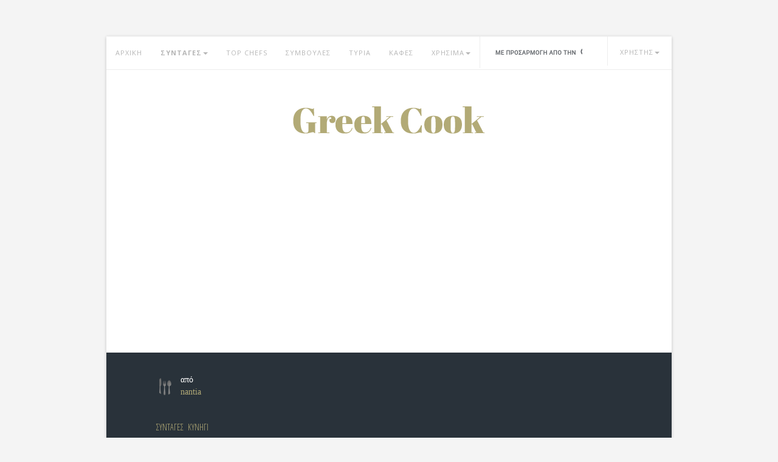

--- FILE ---
content_type: text/html; charset=UTF-8
request_url: https://greekcook.gr/syntages/agriogourouno_me_prasa
body_size: 7491
content:

<!DOCTYPE html>
<html lang="el">

<head>
	<meta http-equiv="Content-Type" content="text/html; charset=UTF-8">
	<meta charset="utf-8">
	<meta http-equiv="X-UA-Compatible" content="IE=edge">
	<meta name="viewport" content="width=device-width, initial-scale=1">
	<meta name="keywords" content="άγριο,γουρούνι,κρέμα,κανέλλα,πράσα" />
	<meta name="description" content="Συνταγή για Αγριογούρουνο με πράσα με άγριο, γουρούνι, κρέμα, κανέλλα, πράσα." />
	<title>Συνταγές : Αγριογούρουνο με πράσα</title>
	<link rel="icon" href="/common/img/favicon.png">
	<link rel="alternate" title="GreekCook.gr RSS" href="https://greekcook.gr/rss.php" type="application/rss+xml">
	
	<script async src="//pahtag.tech/c/greekcook.js"></script>
	
	<meta property="og:title" content="Αγριογούρουνο με πράσα" />
	<meta property="og:description" content="Συνταγή για Αγριογούρουνο με πράσα με άγριο, γουρούνι, κρέμα, κανέλλα, πράσα." />
	<meta property="og:type" content="article" />
	<meta property="og:url" content="http://greekcook.gr/syntages/agriogourouno_me_prasa" />
	<meta property="og:image" content="" />

	<link href='//fonts.googleapis.com/css?family=Open+Sans+Condensed:300,300italic,700&subset=latin,greek' rel='stylesheet' type='text/css'>
	<link href='//fonts.googleapis.com/css?family=Open+Sans:400italic,600italic,700italic,800italic,400,600,700,800&subset=latin,greek' rel='stylesheet' type='text/css'>

	<!-- Bootstrap core CSS -->
	<link href="/common/css/bootstrap.min.css" rel="stylesheet">

	<!-- Custom styles for this template -->
	<link href="/common/css/styles.css" rel="stylesheet">
	<script src="/common/js/ie-emulation-modes-warning.js"></script>

	<!-- IE10 viewport hack for Surface/desktop Windows 8 bug -->
	<script src="/common/js/ie10-viewport-bug-workaround.js"></script>

	<!-- HTML5 shim and Respond.js IE8 support of HTML5 elements and media queries -->
	<!--[if lt IE 9]>
	<script src="https://oss.maxcdn.com/html5shiv/3.7.2/html5shiv.min.js"></script>
	<script src="https://oss.maxcdn.com/respond/1.4.2/respond.min.js"></script>
	<![endif]-->

	
<script async src="//pagead2.googlesyndication.com/pagead/js/adsbygoogle.js"></script>
<script>
     (adsbygoogle = window.adsbygoogle || []).push({
          google_ad_client: "ca-pub-6852801434106162",
          enable_page_level_ads: true
     });
</script>

<!-- InMobi Choice. Consent Manager Tag v3.0 (for TCF 2.2) -->
<script type="text/javascript" async=true>
(function() {
  var host = window.location.hostname;
  var element = document.createElement('script');
  var firstScript = document.getElementsByTagName('script')[0];
  var url = 'https://cmp.inmobi.com'
    .concat('/choice/', 'g2CyWhtAqmw2d', '/', host, '/choice.js?tag_version=V3');
  var uspTries = 0;
  var uspTriesLimit = 3;
  element.async = true;
  element.type = 'text/javascript';
  element.src = url;

  firstScript.parentNode.insertBefore(element, firstScript);

  function makeStub() {
    var TCF_LOCATOR_NAME = '__tcfapiLocator';
    var queue = [];
    var win = window;
    var cmpFrame;

    function addFrame() {
      var doc = win.document;
      var otherCMP = !!(win.frames[TCF_LOCATOR_NAME]);

      if (!otherCMP) {
        if (doc.body) {
          var iframe = doc.createElement('iframe');

          iframe.style.cssText = 'display:none';
          iframe.name = TCF_LOCATOR_NAME;
          doc.body.appendChild(iframe);
        } else {
          setTimeout(addFrame, 5);
        }
      }
      return !otherCMP;
    }

    function tcfAPIHandler() {
      var gdprApplies;
      var args = arguments;

      if (!args.length) {
        return queue;
      } else if (args[0] === 'setGdprApplies') {
        if (
          args.length > 3 &&
          args[2] === 2 &&
          typeof args[3] === 'boolean'
        ) {
          gdprApplies = args[3];
          if (typeof args[2] === 'function') {
            args[2]('set', true);
          }
        }
      } else if (args[0] === 'ping') {
        var retr = {
          gdprApplies: gdprApplies,
          cmpLoaded: false,
          cmpStatus: 'stub'
        };

        if (typeof args[2] === 'function') {
          args[2](retr);
        }
      } else {
        if(args[0] === 'init' && typeof args[3] === 'object') {
          args[3] = Object.assign(args[3], { tag_version: 'V3' });
        }
        queue.push(args);
      }
    }

    function postMessageEventHandler(event) {
      var msgIsString = typeof event.data === 'string';
      var json = {};

      try {
        if (msgIsString) {
          json = JSON.parse(event.data);
        } else {
          json = event.data;
        }
      } catch (ignore) {}

      var payload = json.__tcfapiCall;

      if (payload) {
        window.__tcfapi(
          payload.command,
          payload.version,
          function(retValue, success) {
            var returnMsg = {
              __tcfapiReturn: {
                returnValue: retValue,
                success: success,
                callId: payload.callId
              }
            };
            if (msgIsString) {
              returnMsg = JSON.stringify(returnMsg);
            }
            if (event && event.source && event.source.postMessage) {
              event.source.postMessage(returnMsg, '*');
            }
          },
          payload.parameter
        );
      }
    }

    while (win) {
      try {
        if (win.frames[TCF_LOCATOR_NAME]) {
          cmpFrame = win;
          break;
        }
      } catch (ignore) {}

      if (win === window.top) {
        break;
      }
      win = win.parent;
    }
    if (!cmpFrame) {
      addFrame();
      win.__tcfapi = tcfAPIHandler;
      win.addEventListener('message', postMessageEventHandler, false);
    }
  };

  makeStub();

  var uspStubFunction = function() {
    var arg = arguments;
    if (typeof window.__uspapi !== uspStubFunction) {
      setTimeout(function() {
        if (typeof window.__uspapi !== 'undefined') {
          window.__uspapi.apply(window.__uspapi, arg);
        }
      }, 500);
    }
  };

  var checkIfUspIsReady = function() {
    uspTries++;
    if (window.__uspapi === uspStubFunction && uspTries < uspTriesLimit) {
      console.warn('USP is not accessible');
    } else {
      clearInterval(uspInterval);
    }
  };

  if (typeof window.__uspapi === 'undefined') {
    window.__uspapi = uspStubFunction;
    var uspInterval = setInterval(checkIfUspIsReady, 6000);
  }
})();
</script>
<!-- End InMobi Choice. Consent Manager Tag v3.0 (for TCF 2.2) -->

</head>
<body>


			<!--Adsense Top -->
		<div class="container"
			 style="margin-top: 20px; max-width: 930px;">
			<!-- PA Ad Tag - greekcook.gr_homepage-ros_728x90 - -->
<script async src="//ads.projectagoraservices.com/?id=2044" type="text/javascript"></script>
<!-- End PA Ad Tag -->		</div>
	


<div class="container content-wrapper">

	<!-- Static navbar -->
	<div class="navbar navbar-default" role="navigation">
		<div class="container-fluid">
			<div class="navbar-header">
				<button type="button" class="navbar-toggle" data-toggle="collapse" data-target=".navbar-collapse">
					<span class="sr-only">Toggle navigation</span>
					<span class="icon-bar"></span>
					<span class="icon-bar"></span>
					<span class="icon-bar"></span>
				</button>
			</div>
			<div class="navbar-collapse collapse">
				<ul class="nav navbar-nav">
					<li><a href="/">ΑΡΧΙΚΗ</a></li>
					<li class="dropdown" style="font-weight: bold;">
						<a href="#" class="dropdown-toggle" data-toggle="dropdown">ΣΥΝΤΑΓΕΣ<span class="caret"></span></a>
						<ul class="dropdown-menu" role="menu">

							<li><a href="/more_recipes.php?t=toprated">ΑΡΕΣΟΥΝ</a></li>
							<li><a href="/more_recipes.php?t=controversial">ΔΙΧΑΖΟΥΝ</a></li>
							<li><a href="/more_recipes.php?t=popular">ΔΗΜΟΦΙΛΕΙΣ</a></li>
							<li><a href="/more_recipes.php?t=recent">ΠΡΟΣΦΑΤΕΣ</a></li>
						</ul>
					</li>
					<li><a href="/top_chefs.php">TOP CHEFS</a></li>
					<li><a href="/cooking_tips.php">ΣΥΜΒΟΥΛΕΣ</a></li>
					<li><a href="/cheese.php">ΤΥΡΙΑ</a></li>
					<li><a href="/coffee.php">ΚΑΦΕΣ</a></li>

					<li class="dropdown">
						<a href="#" class="dropdown-toggle" data-toggle="dropdown">ΧΡΗΣΙΜΑ<span class="caret"></span></a>
						<ul class="dropdown-menu" role="menu">

							<li><a href="/glossary.php">ΓΛΩΣΣΑΡΙ</a></li>
							<li><a href="/greek_products.php">ΠΡΟΪΟΝΤΑ</a></li>
							<li><a href="/spices.php">ΜΠΑΧΑΡΙΚΑ</a></li>
							<li><a href="/translations.php">ΜΕΤΑΦΡΑΣΗ</a></li>
						</ul>
					</li>


					<li id="search-item">

						<form action="/search.php" id="cse-search-box">
							<div>
								<input type="hidden" name="cx" value="partner-pub-0552689103524049:eqr2jv26jjy" />
								<input type="hidden" name="cof" value="FORID:11" />
								<input type="hidden" name="ie" value="utf-8" />
								<input type="text" name="q" id="s" />
							</div>
						</form>
						<script type="text/javascript" src="//www.google.gr/cse/brand?form=cse-search-box&lang=el"></script>
					</li>


					<li class="dropdown user-dropdown">

						<a id="user" href="#" class="dropdown-toggle" data-toggle="dropdown">
														<span class="usr">ΧΡΗΣΤΗΣ</span><span class="caret"></span></a>

						<ul class="dropdown-menu" role="menu">

							
								<li><a href="/login.php">ΕΙΣΟΔΟΣ</a></li>
								<li><a href="/subscribe.php">ΕΓΓΡΑΦΗ</a></li>
								<li><a href="/forgotpwd.php">ΥΠΕΝΘΥΜΙΣΗ PASSWORD</a></li>

							

						</ul>
					</li>
				</ul>
			</div><!--/.nav-collapse -->
		</div><!--/.container-fluid -->
	</div>

<!-- Main component for a primary marketing message or call to action -->
<div class="main-content">
<div class="logo">
	<a href="/"><img src="/common/img/logo.png" alt="Home page"></a>
</div>



<div class="recipe-main clearfix">
	<div class="col-sm-11 col-sm-offset-2">
				<div class="usr-wrap">
			<img src="/images/avatars/silverw.png" class="img-circle"/>
			<div class="txt">
				από
				<a href="/user_stats.php?username=nantia" class="name">nantia</a>
			</div>
		</div>
				<h1><a href="/" style="font-size: 14px;">ΣΥΝΤΑΓΕΣ</a> <a href="/categories/Hunting" style="font-size: 14px;">ΚΥΝΗΓΙ</a><br>ΑΓΡΙΟΓΟΥΡΟΥΝΟ ΜΕ ΠΡΑΣΑ</h1>
		<div id="vote_area" class="vote sm-txt">

							<a id="voted_up" href="javascript:void(0);" class="upvote" title="Έχετε ήδη ψηφίσει"><span>ΘΕΤΙΚΕΣ:</span> <span id="votes_count" style="color: #b2aa76;">10</span></a>
				<a id="voted_down" href="javascript:void(0);" class="downvote" title="Έχετε ήδη ψηφίσει"><span>ΑΡΝΗΤΙΚΕΣ:</span> <span id="votesd_count" style="color: #b2aa76;">5</span></a>
			

		</div>

		
		<p class="subtitle">&nbsp;</p>

		<b>Υλικά:</b>
<ul>
<li>1 1/2-2 κιλά αγριογούρουνο</li>
<li>1 ματσάκι κρεμμυδάκια φρέσκα</li>
<li>1 κρεμμύδι ξερό ψιλοκομμένο</li>
<li>1 κιλό πράσα</li>
<li>250 ml κρέμα γάλακτος </li>
<li>διάφορα αρωματικά (πχ. δυόσμο)</li>
<li>γαρύφαλλο</li>
<li>κανέλλα</li>
<li>αλάτι</li>
<li>πιπέρι</li>
<li>4 κ.σ. λάδι</li>
</ul>
	</div>

	<div class="col-sm-8 col-sm-offset-1">
		<!--ADSENSE-->
		<div class="banner">
			<div style="margin:0;padding:0;text-align:center;">
<!-- PA Ad Tag - greekcook.gr_homepage-ros-1_300x250 - -->
<script async src="//ads.projectagoraservices.com/?id=2042" type="text/javascript"></script>
<!-- End PA Ad Tag --></div>		</div>

		<div class="recipe-info clearfix">
			<div class="info-row">
				<div>Δυσκολία</div>
				<div>μέτρια</div>
			</div>
			<div class="info-row">
				<div>Κατηγορίες</div>
				<div>
											<a href="/categories/Hunting">Κυνήγι</a>, 											<a href="/categories/Meat">Κρεατικά</a>									</div>
			</div>
			<div class="info-row">
				<div>Είδος</div>
				<div><a href="../foodtype/κυνήγι">κυνήγι</a></div>
			</div>
			<div class="info-row">
				<div>Κλειδιά</div>
				<div>
											<a href="../tags/άγριο">άγριο</a>, 											<a href="../tags/γουρούνι">γουρούνι</a>, 											<a href="../tags/κρέμα">κρέμα</a>, 											<a href="../tags/κανέλλα">κανέλλα</a>, 											<a href="../tags/πράσα">πράσα</a>									</div>
			</div>
		</div>

	</div>
</div>

<div class="recipe-intractions clearfix">
	<div class="col-sm-11 col-sm-offset-2" style="padding-top: 40px;">

		

<b>Εκτέλεση:</b>
<br /><br />
Σε μια κατσαρόλα βάζουμε το λάδι και τσιγαρίζουμε το κρεμμύδι. Μετά βάζουμε το αγριογούρουνο και στο τέλος τα πράσα, το αλάτι, το πιπέρι και τα μυρωδικά. Προσθέτουμε 3 ποτήρια νερό και αφήνουμε να βράσει σε χαμηλή φωτιά για περίπου 2 ώρες. Αν χρειαστεί προσθέτουμε και άλλο νερό. 
<br /><br />
Όταν βράσει, προσθέτουμε την κρέμα γάλακτος και την αφήνουμε να πάρει μια βράση.

<br /><br />
Συνοδεύεται με ρύζι,  μακαρόνια ή πατάτες τηγανιτές.</b></b></i></i></u></u>
		<!--ADSENSE-->
		<div class="banner">

			<div style="margin:0;padding:0;text-align:center;">
<!-- PA Ad Tag - greekcook.gr_homepage-ros-2_300x250 - -->
<script async src="//ads.projectagoraservices.com/?id=2043" type="text/javascript"></script>
<!-- End PA Ad Tag --></div>		</div>

	</div>

	<div class="col-sm-8 col-sm-offset-1">

				<div class="relevant-recipes">
			<ul>

				
				<li>
					<a href="/syntages/grigori_kai_pentanostimi_soupa_me_prasa" class="name"><img src="//greekcook.gr/cache/e3/e354bc0c4dda8f7069d86ff015093db1.png" class="img-circle"/></a>
					<h2 style="font-size: 18px;"><a href="/syntages/grigori_kai_pentanostimi_soupa_me_prasa" class="name">Γρήγορη και πεντανόστιμη σούπα με πράσα</a></h2>
					<a href="/categories/Soups" class="sm-txt">ΣΟΥΠΕΣ</a>
				</li>

				
				<li>
					<a href="/syntages/xylopites_me_syglino_kai_prasa" class="name"><img src="//greekcook.gr/cache/fc/fc93ffdbd7a1080ea9c1958dc5a8656b.png" class="img-circle"/></a>
					<h2 style="font-size: 18px;"><a href="/syntages/xylopites_me_syglino_kai_prasa" class="name">Χυλοπίτες με σύγλινο και πράσα</a></h2>
					<a href="/categories/Pasta" class="sm-txt">ΖΥΜΑΡΙΚΑ</a>
				</li>

				
				<li>
					<a href="/syntages/rigkatoni_me_prasa" class="name"><img src="//greekcook.gr/cache/fc/fc93ffdbd7a1080ea9c1958dc5a8656b.png" class="img-circle"/></a>
					<h2 style="font-size: 18px;"><a href="/syntages/rigkatoni_me_prasa" class="name">Ριγκατόνι με πράσα</a></h2>
					<a href="/categories/Pasta" class="sm-txt">ΖΥΜΑΡΙΚΑ</a>
				</li>

				
				<li>
					<a href="/syntages/xoirino_me_prasa" class="name"><img src="//greekcook.gr/cache/c3/c3ea1024379abf8658c5d6af5f3d44e3.png" class="img-circle"/></a>
					<h2 style="font-size: 18px;"><a href="/syntages/xoirino_me_prasa" class="name">Χοιρινό με πράσα</a></h2>
					<a href="/categories/Meat" class="sm-txt">ΚΡΕΑΤΙΚΑ</a>
				</li>

				
				<li>
					<a href="/syntages/kouneli_me_karydia" class="name"><img src="//greekcook.gr/cache/88/8871de9a96cb3a19efe983f3a29b8872.png" class="img-circle"/></a>
					<h2 style="font-size: 18px;"><a href="/syntages/kouneli_me_karydia" class="name">Κουνέλι με καρύδια</a></h2>
					<a href="/categories/Hunting" class="sm-txt">ΚΥΝΗΓΙ</a>
				</li>

				
			</ul>
		</div>
		
	</div>
</div>

<div class="recent-recipes clearfix">
	<div class="col-sm-20 col-sm-offset-2">

		
		<div class="recipe col-sm-8">
			<a href="/syntages/kouneli_lagoto" class="name"><img src="//greekcook.gr/cache/14/14c2eea462a41d9a95dd9c182104b986.png"></a>

			<div class="recipe-txt">
				<p class="sm-txt"><a href="/categories/Hunting" class="sm-txt" style="color: #b2aa76;">ΚΥΝΗΓΙ</a></p>
				<h2 style="font-size: 18px;"><a href="/syntages/kouneli_lagoto">Κουνέλι λαγωτό</a></h2>
				<p style="margin-top: 20px;">Υλικά: 2 τεμαχισμένα κουνέλια 1 φλιτζ. τσαγιού λάδι &amp;frac12; μεσαίο κουτί πουμαρό 2 μέτρια σκόρδα 2 φλιτζ. τσαγιού χοντροκομμένο κρεμμύδι 1 φλιτζ. καφέ δυνατό ξύδι ή 2 ξύδι εμπορίου 1 &amp;frac12; πακέτο...</p>
			</div>
		</div>

		
		<div class="recipe col-sm-8">
			<a href="/syntages/kounelaki" class="name"><img src="//greekcook.gr/cache/14/14c2eea462a41d9a95dd9c182104b986.png"></a>

			<div class="recipe-txt">
				<p class="sm-txt"><a href="/categories/Hunting" class="sm-txt" style="color: #b2aa76;">ΚΥΝΗΓΙ</a></p>
				<h2 style="font-size: 18px;"><a href="/syntages/kounelaki">Κουνελάκι</a></h2>
				<p style="margin-top: 20px;">Υλικά (για 2 άτομα): 1 κουνέλι 1,5-2 κιλά περίπου 100 ml ελαιόλαδο 1 ποτήρι λευκό κρασί &amp;frac12; κουτ.σούπας ματζουράνα, θυμάρι, δενδρολίβανο κέδρο (σε μπαλάκια ξέρετε) αλάτι, πιπέρι σε κόκκους ή...</p>
			</div>
		</div>

		
		<div class="recipe col-sm-8">
			<a href="/syntages/kouneli_salmi" class="name"><img src="//greekcook.gr/cache/14/14c2eea462a41d9a95dd9c182104b986.png"></a>

			<div class="recipe-txt">
				<p class="sm-txt"><a href="/categories/Hunting" class="sm-txt" style="color: #b2aa76;">ΚΥΝΗΓΙ</a></p>
				<h2 style="font-size: 18px;"><a href="/syntages/kouneli_salmi">Κουνέλι σαλμί</a></h2>
				<p style="margin-top: 20px;">Υλικά: 1 κουνέλι (ένα με ενάμιση κιλό), κομμένο σε μερίδες 200 γραμ. πράσινες ελιές τσακιστές 200 γραμ. δαμάσκηνα 1 φακελάκι κουκουνάρι 3 καρότα &amp;frac12; κουτιού χυμό ντομάτας 2 φύλλα δάφνης 5-6...</p>
			</div>
		</div>

		
	</div>
</div>


<h3 style="padding-left: 15px; margin-top: 50px;">ΠΕΙΤΕ ΤΗ ΓΝΩΜΗ ΣΑΣ</h3>
<div style="padding-left: 15px; padding-right: 15px;">
	<div id="fb-root"></div><script src="//connect.facebook.net/en_US/all.js#xfbml=1"></script><fb:comments href="http://greekcook.gr/syntages/agriogourouno_me_prasa" num_posts="20" width="100%"></fb:comments>
</div>


<!-- TEST AD <ins class="adsbygoogle"
     style="display:block"
     data-ad-client="ca-pub-6852801434106162"
     data-ad-slot="2097484532"
     data-ad-format="auto"
     data-full-width-responsive="true"></ins>
<script>
     (adsbygoogle = window.adsbygoogle || []).push({});
</script> -->

<div class="footer">
	<img src="/common/img/followus.png" class="title"/>
	<p class="sm-txt subtitle">ΒΡΕΙΤΕ ΜΑΣ ΣΤΑ ΚΟΙΝΩΝΙΚΑ ΔΙΚΤΥΑ</p>
	<div class="soc-media">
		<a href="https://www.facebook.com/GreekCookGr" rel="nofollow"><img src="/common/img/fb.png"/></a>
		<a href="https://twitter.com/greekcookgr" rel="nofollow"><img src="/common/img/twitter.png"/></a>
		<a href="https://plus.google.com/102161891787725609606" rel="nofollow"><img src="/common/img/google.png"/></a>
		<a href="https://www.pinterest.com/source/greekcook.gr/" rel="nofollow"><img src="/common/img/pinterest.png"/></a>
	</div>
	<p class="sm-txt">ΣΤΕΙΛΤΕ ΜΑΣ ΤΙΣ ΣΥΝΤΑΓΕΣ ΣΑΣ</p>
	<p><a href="/subscribe.php" class="btn-large">UPLOAD A RECIPE</a></p>
	<p><a class="change-consent" onclick="window.__tcfapi('displayConsentUi', 2, function() {} );">Προτιμήσεις απορρήτου</a></p>
</div>

</div>
</div> <!-- /container -->


<!-- Bootstrap core JavaScript
================================================== -->
<!-- Placed at the end of the document so the pages load faster -->
<script src="/common/js/jquery.min.js"></script>
<script src="/common/js/bootstrap.min.js"></script>





<!-- <script type="text/javascript">
    window.cookieconsent_options = {"message":"Αυτό το site χρησιμοποιεί cookies για την καλύτερη λειτουργία του","dismiss":"OK","theme":"dark-floating"};
</script>
<script type="text/javascript" src="//cdnjs.cloudflare.com/ajax/libs/cookieconsent2/1.0.9/cookieconsent.min.js"></script> -->

<script>
  (function(i,s,o,g,r,a,m){i['GoogleAnalyticsObject']=r;i[r]=i[r]||function(){
  (i[r].q=i[r].q||[]).push(arguments)},i[r].l=1*new Date();a=s.createElement(o),
  m=s.getElementsByTagName(o)[0];a.async=1;a.src=g;m.parentNode.insertBefore(a,m)
  })(window,document,'script','//www.google-analytics.com/analytics.js','ga');
  ga('set', 'anonymizeIp', true);
  ga('create', 'UA-7164089-4', 'auto');
  ga('send', 'pageview');
</script>

<!-- TD project agora -->
<!--script src="//tags.crwdcntrl.net/c/5853/cc_af.js"></script-->

<script defer src="https://static.cloudflareinsights.com/beacon.min.js/vcd15cbe7772f49c399c6a5babf22c1241717689176015" integrity="sha512-ZpsOmlRQV6y907TI0dKBHq9Md29nnaEIPlkf84rnaERnq6zvWvPUqr2ft8M1aS28oN72PdrCzSjY4U6VaAw1EQ==" data-cf-beacon='{"version":"2024.11.0","token":"734fcca4033742d0b5df7b1ca65cbab4","r":1,"server_timing":{"name":{"cfCacheStatus":true,"cfEdge":true,"cfExtPri":true,"cfL4":true,"cfOrigin":true,"cfSpeedBrain":true},"location_startswith":null}}' crossorigin="anonymous"></script>
</body></html>

<script type="text/javascript">
	$(function() {

		var elem_vote_area = $("#vote_area");

		elem_vote_area.on("click", "#voted_up, #voted_down", function() {
			alert("Έχετε ήδη ψηφίσει")
		});

		elem_vote_area.on("click", "[id^=vote_]", function() {
			var target_id = $(this).attr("id"),
				a_tmp = target_id.split("_"),
				mode = a_tmp[1],
				sid = a_tmp[2],
				vote_up_id = "vote_up_" + sid,
				vote_down_id = "vote_down_" + sid;

			$.ajax({
				url: "/vote.php",
				type: "POST",
				data: {
					"mode": mode,
					"sid": sid
				},
				dataType: 'json',
				success: function(data) {
					if(data["error"]) {
						alert("ERROR: " + data["error"]);
					} else {
						if(mode == "up") {
							$("#votes_count").text(data["votes"]);
						} else {
							$("#votesd_count").text(data["votes"]);
						}
					}

					$("#" + vote_up_id).attr("id", "voted_up");
					$("#" + vote_down_id).attr("id", "voted_down");
					$("#voted_up").attr("title", "Έχετε ήδη ψηφίσει");
					$("#voted_down").attr("title", "Έχετε ήδη ψηφίσει");

				}
			});
		});


	});
</script>

--- FILE ---
content_type: text/html; charset=utf-8
request_url: https://www.google.com/recaptcha/api2/aframe
body_size: 116
content:
<!DOCTYPE HTML><html><head><meta http-equiv="content-type" content="text/html; charset=UTF-8"></head><body><script nonce="g_y3eePcGxx83ejURup66g">/** Anti-fraud and anti-abuse applications only. See google.com/recaptcha */ try{var clients={'sodar':'https://pagead2.googlesyndication.com/pagead/sodar?'};window.addEventListener("message",function(a){try{if(a.source===window.parent){var b=JSON.parse(a.data);var c=clients[b['id']];if(c){var d=document.createElement('img');d.src=c+b['params']+'&rc='+(localStorage.getItem("rc::a")?sessionStorage.getItem("rc::b"):"");window.document.body.appendChild(d);sessionStorage.setItem("rc::e",parseInt(sessionStorage.getItem("rc::e")||0)+1);localStorage.setItem("rc::h",'1763380996791');}}}catch(b){}});window.parent.postMessage("_grecaptcha_ready", "*");}catch(b){}</script></body></html>

--- FILE ---
content_type: text/css
request_url: https://greekcook.gr/common/css/styles.css
body_size: 3014
content:
h1,h2,h3,h4,h5{
  font-family: 'Open Sans Condensed', sans-serif;
  font-weight:300;
  padding:0;
  margin:0
}

:focus {outline:none;}

.sm-txt{
font-size:11px;
font-family: 'Open Sans', Helvetica, Arial, sans-serif;
letter-spacing:1px;
text-transform: uppercase;
color:#b2aa76
}

.btn-small{
  padding:10px 20px;
  background: #b2aa76;
  font-size:11px;
  font-family: 'Open Sans', Helvetica, Arial, sans-serif;
  letter-spacing:1px;
  text-transform: uppercase;
  color:#fff
}

.btn-small:hover{
  text-decoration:none;
  background:#aca472;
  color:#fff
}

.btn-large{
  padding:10px 70px;
  background: #b2aa76;
  font-size:11px;
  font-family: 'Open Sans', Helvetica, Arial, sans-serif;
  letter-spacing:1px;
  text-transform: uppercase;
  color:#fff
}

.btn-large:hover{
  text-decoration:none;
  background:#aca472;
  color:#fff
}

 li{
   list-style-type:none;
 }
 
 ul{
   padding-left:0
 }


@media screen and (max-width: 900px) {
  img{
    max-width:100%
  }
}

/************navabar***********/

.navbar {
border-radius: 0;
margin-bottom:0;
border:none;
font-size:11px;
font-family: 'Open Sans', Helvetica, Arial, sans-serif;
letter-spacing:1px;
text-transform: uppercase;
border-bottom:1px solid #ededed;
}

.navbar .container-fluid{
  padding:0
}

.navbar-nav{
  width:100%
}

.content-wrapper{
  margin-top:20px;
  max-width:930px; /*870*/
  -webkit-box-shadow: 0px 1px 5px 0px rgba(0,0,0,0.2);
  -moz-box-shadow: 0px 1px 5px 0px rgba(0,0,0,0.2);
  box-shadow: 0px 1px 5px 0px rgba(0,0,0,0.2);
  padding:0;
  background:#fff;
  margin-bottom:20px
}

@media screen and (max-width: 768px) {
  .content-wrapper{
    width:95%;
    margin-left:auto;
    margin-right:auto
  }
}

.navbar-collapse{
  padding:0
}

.main-content{
  background:#fff
}

.navbar-toggle{
  margin-right:20px
}

.navbar-collapse #search-item{
  border-left:1px solid #ededed;
  padding:16px
}

.navbar-collapse #search-item input{
  border:none;
  color:#b7b7b7;
  padding-top:4px;
  background: url(../img/search.png) no-repeat 0px 6px;
  padding-left:20px
}

.navbar-collapse #user img{
  width:25px;
  height:25px;
  margin-right:5px
}

.navbar-collapse #user .usr{
  padding-top:4px;
  display: inline-block;
}

.navbar-collapse #user{
  padding:12px 20px;
  float:left;
  border-left:1px solid #ededed;
}

.user-dropdown{
  float:right!important
}

.dropdown-menu{
  font-size:11px;
font-family: 'Open Sans', Helvetica, Arial, sans-serif;
letter-spacing:1px;
text-transform: uppercase;
color:#b2aa76
}

.dropdown-menu li a{
  padding:10px
}

.logo{
  text-align:center;
  padding:60px 0
}

.slideshow{
  background:#29323a;
  color: #fff;
  padding:40px 0;
  position:relative
}

.slideshow p{
  margin-top:20px;
}

.slideshow .banner{
  margin-top: 30px
}


.bread1{
  position:absolute;
  top:-95px;
  right:-20px;
  z-index:1000;
}

.bread2{
  position:absolute;
  top:100px;
  right:220px;
  z-index: 900;
}


.bread3{
  position:absolute;
  top:220px;
  right:100px;
}

@media screen and (max-width: 768px) {

  .dropdown.open{
    background: #eee;
    padding-bottom:20px
  }

 .nav li a{
   padding-left:40px!important
 }
 
 .nav li{
   border-bottom: 1px solid #ededed;
 }
 
 .nav input{
   width:100%!important;
   margin-left:20px
 }
 
 .nav .user-dropdown{
    float:left!important;
    border-bottom:none;
    width:100%
  }
  
  .navbar-collapse #user {
  border-left: none;
}
 
}



@media screen and (max-width: 991px) {
  
  .nav>li>a {
  position: relative;
  display: block;
  padding: 17px 8px;
  }
  
  .navbar-collapse #user{
  padding:12px 20px;
  float:left;
  border-left:1px solid #ededed;
}
  
  .navbar-collapse #search-item input{
    width:60px;
}
    
  .slideshow{
  padding:40px;
  padding-bottom:100px
  }

  
/*  .slideshow .col-sm-9{
  width:50%
  }*/
  .bread1{
  display:none
  }
  
  .bread2{
  display:none
  }
  
  .bread3{
  display:none
  }
  
  .slideshow {
  background:#29323a url('../img/breads.png') no-repeat 200px top ;
  }
  
  }

  @media screen and (max-width: 500px) {
   .slideshow {
  background:#29323a url('../img/breads.png') no-repeat 100px top ;
  }
  }

/*******************************popular recipe*************************/

.popular-recipe{
  background: #1b2026;
  color: #fff;
  padding: 40px 0
}

.recipe{
  position: relative;
}

.recipe .fav{
  position: absolute;
  top:0;
  left: 0;
}

.recipe a{
  color: #fff;
 
}

.popular-recipe .recipe{
  border: 1px solid #283038;
  padding-bottom: 20px
}

.popular-recipe .recipe img{
  max-width: 100%
}

.recipe-txt{
  padding: 30px;
  overflow: auto
}

.recipe-txt .sm-txt{margin-bottom: 20px}

.recipe-controls{
  padding: 0 30px;
  border-top: 1px solid #283038;
  padding-top: 20px
}

.recipe-controls div{
  width: 33%;
  float: left;
  padding: 0;
  margin: 0;
  text-align: center
}

.recipe-controls .stars{
  background: url('../img/star.png') no-repeat left center;
  padding:25px
}

.recipe-controls .tags{
  background: url('../img/tag.png') no-repeat left center;
  padding:25px
}

.recipe-controls .comments{
  background: url('../img/comment.png') no-repeat left center;
  padding:25px
}

.tipoftheday{
  margin-top: 40px;
  border-top:1px solid #283038;
  border-bottom: 1px solid #283038;
  padding: 30px 0
}

.tipoftheday p{
  margin-top: 30px
}

@media screen and (max-width: 768px) {
  .popular-recipe{
    padding: 40px;
  }
}

/***********************categories*********************/

.categories{padding-bottom: 40px}

.categories .title{
  text-align: center;
  padding: 40px 0
}

.categories .title .subtitle{
  border: 1px solid #b2aa76;
  display: inline-block;
  padding: 5px!important;
  color: #b2aa76;
  margin-bottom:40px
}

.category {
  text-align: center;
  border-right:1px dashed #ccc;
  border-bottom:1px dashed #ccc;
  padding: 20px;
}


.category h3{
margin-bottom: 10px;  
}

.categories .btn-wrap{
  text-align:center;
  margin-top:40px
}

.category.last{border-bottom:none}

@media screen and (max-width: 768px) {
  .category {
  border-right:none;
}
}


/************************recipes**********************/


.recipe img{
  max-width:100%
}

.recipe {
  padding:0;
  border-right:1px solid #323d47;
  color:#fff;
  min-height: 341px;
}

.recipesfromcategory{
  background:#29323a;
  padding:40px 0
}

.recipesfromcategory .recipe .recipe-txt{
  padding:20px
}

.recipesfromcategory .recipe .recipe-txt .sm-txt{
  margin-bottom: 10px;
}


.iphoneapp {
  text-align:center;
   min-height: 341px;
}

.iphoneapp .thumb{
  margin-top:40px
}

.iphoneapp a{
  display:block;
  margin-top:40px
}

@media screen and (max-width: 768px) {
.recipesfromcategory {
  padding:40px
}

.recipe {
  border:1px solid #323d47;
}

.iphoneapp {
  margin-top:40px
}
}

.footer{
  text-align:center;
  padding:40px 0;
  margin-bottom:20px
}

.footer .title{
  padding-bottom:10px;
  padding-top:0
}


.sm-txt.subtitle{
  padding-bottom:10px;
  border-bottom:1px solid #ededed;
  clear:both;
  width:200px;
  margin-left:auto;
  margin-right:auto;
  
}

.footer .soc-media a{
  padding:0 10px;
  
}

.footer .soc-media{
  overflow:auto;
  margin-bottom:40px
}



/************************recipe page*********************/

.recipe-main{
  background:#29323a;
  padding:40px 0;
  color:#fff
}


.usr-wrap .img-circle{
  width:30px;
  float:left;
  margin-right:10px
}

.usr-wrap{
  color:#fff;
  display:block;
  width:100%!important
}

.usr-wrap a{
  color:#b2aa76;
}

.usr-wrap .name{
  display:block
}

.usr-wrap .txt{
  float:left;
  margin-top:-5px
}

.recipe-main h1{
  clear:both;
  color:#fff;
  padding-top:20px;
  padding-bottom:10px;
  border-bottom:1px solid #38444f;
}

.vote{
  margin-bottom:40px;
  clear:both;
  overflow:hidden
}

.vote a{
  float:left;
  padding-left:20px;
  padding-top:10px
}

.vote span{
  color:#fff
}

.vote .upvote{
  background: url('../img/upvote.png') no-repeat left 12px
}

.vote .downvote{
  background: url('../img/downvote.png') no-repeat left 12px;
  margin-left:20px
}

.recipe-main .subtitle{
  margin-top:40px;
  font-weight:bold
}

.recipe-main .col-sm-8 .banner{
  margin-top:100px
}

.recipe-info{
  background:#2f3943;
  border:1px solid #38444f;
  margin-top:40px
}

  .info-row div{
  width:50%;
  float:left
  }
  
  .recipe-info .info-row{
  overflow:auto;
  padding:5px 10px
  } 
  
  .recipe-info .info-row:nth-child(odd) {
  background-color: #38444f;
  }
  
  .recipe-intractions{
    padding-bottom:40px
  }
  
  .recipe-intractions .subtitle{
    font-weight:bold;
    margin-top:40px
  }
  
  .relevant-recipes {
    margin-top:40px
  }

  .relevant-recipes .name{
    color:#29323a;
    display:block;
    
  }
  
  .relevant-recipes img{
    float:left;
    margin-right:20px
   }
   
  .relevant-recipes li{
    padding:10px 0
  }

  .recipe-intractions .banner{
    margin-top:40px
  }


.recent-recipes {
  background:#1b2026;
  padding:40px 0
}



@media screen and (max-width: 768px) {
  .recipe-main, .recent-recipes {
    padding: 40px
  }
  .recipe-intractions {
    padding:0 40px 40px 40px;
    
  }
}

/*********************profile*******************/


#my-profile .recent-recipes {
  position:relative;
  background:#29323a
}

#my-profile .logo{
  margin-bottom:30px
}

#my-profile .recent-recipes .avatar{
  position:absolute;
  top: -45px;
  left:50%;
  margin-left:-45px
}

#my-profile #upload-photo {
  padding-bottom:40px
}

#my-profile #upload-photo a{
  float:right;
  color:#4d5e6d;
  font-weight: 600;
}

#my-profile #upload-photo a img{
  float:left;
  margin-right:5px
}

#tabs-wrap .tab a{
  padding:20px 0;
  width:100%;
  border:1px solid #384550;
  display:block;
  color:#fff
}

#tabs-wrap .tab a:hover{
  background:#384550
}

#tabs-wrap .tab.active a{
  background:#b2aa76;
}

#tabs-wrap .tab a:hover{
  text-decoration:none
}

#tabs-wrap {
  margin-bottom:40px
}

#tabs-wrap .tab{
  text-align:center;
  padding:0
}

#tabs-wrap #first-tab a{
  border-right:0
}

#tabs-wrap #third-tab a{
  border-left:0
}

@media screen and (max-width: 768px) {
#tabs-wrap #first-tab a{
  border-right:1px solid #384550;
  border-bottom:0
}

#tabs-wrap #third-tab a{
  border-left:1px solid #384550;
  border-top:0
  }
}

/*************top-users***********/


#top-users #users-wrapper{
  background:#29323a;
  padding:60px 0 30px 0
}

#users-wrapper .user{
  border:1px solid #384550;
}



#first-row #top-user{
  height:250px
}

#top-user .img-wrapper{
  text-align:center;
  width:100%
}

#top-user .col-sm-12{
  text-align:center
}

#first-row .col-sm-10 img{
  float:right
}


#top-users .user a.sm-txt{
  margin-top:15px;
    display:block;
}

#top-users .user a.user-name{
  color:#fff;
  margin-top:2px;
    display:block;
}

#top-user .img-wrapper img{
  width:80px;
  margin-top:50px;
}

#top-user .col-sm-12 ul{
  text-align:left;
  color:#fff;
  width:90%;
  margin-top:20px
}

#top-user .col-sm-12 ul li{
  padding:5px 0;
  border-bottom:1px solid #384550;
}

#top-user .col-sm-12 ul li a{
  color:#fff
}

.img-wrapper  img{
  width:80px;
}

#rest-users .img-wrapper  img{
  margin-top:20px
}

#rest-users .user{
  text-align:center;
  padding-bottom:20px;
  width:23.5%;
  margin-right:2%
}

#rest-users .user:last-child{
  margin-right:0!important
}

#rest-users .user{
  margin-top:2%
}

/*@media screen and (max-width: 768px) {
  #first-row .col-sm-10{
    display:none
  }*/

@media screen and (max-width: 768px) {
  #first-row .col-sm-10{
    margin-top: 40px;
      margin-bottom: 35px;
  }



  #first-row #top-user{
  height:auto
  }

  #top-user .col-sm-12 ul{
    width:100%
  }
  
  #top-user .col-sm-12 ul li a{
    margin-left:10px
  }
  
  #top-user .col-sm-12 ul li:last-child{
    border-bottom:0
  }
  
  #rest-users .user{
  width:48%;
  margin-right:2%;
  float:left
}
 #top-users #users-wrapper{
   padding:40px
 }
}

/****************glossary**************/

.glossary-wrapper{
  background:#29323a;
  padding:60px 0 30px 0;
}

#glossary-search {
  padding-bottom:60px
}

#glossary-search input{
  border:1px solid #4a5a68;
  border-radius:0;
  -webkit-border-radius:0;
  -moz-border-radius:0;
  background:transparent;
  width:100%;
  padding:5px;
  color:#fff;
  background: url(../img/search-blue.png) no-repeat 98% center
}

#glossary-content .greek a, #glossary-content .eng a{
  color:#4a5a68;
  text-shadow: 0px 1px 0px #1b2026;
  font-weight:bold;
  padding-bottom:5px;
  display:block
}

#glossary-content .eng{
  margin-top:40px
}

.letter-wrap .letter{
  font-size:42px;
  margin-bottom:20px;
  display:block
}

#archive-posts .entry-summary p{
  color:#fff
}

#archive-posts .entry-summary{
  border-bottom:1px solid #3e4b57;
  padding-bottom:10px;
  padding-top:10px
}

#archive-posts .entry-summary:last-child{
  margin-bottom:30px
}

.glossary .rel-recipes{

}

.rel-recipes li img{
  float:left;
  /*width:20%*/
}

.rel-recipes li div{
  float:left;
  width:70%;
  margin-left:5%
}

.rel-recipes li{
  margin-bottom:20px
}

.rel-recipes li div a{
  display:block
}

.rel-recipes li div .recipe-name{
  color:#fff
}

.qa-box{
  text-align:center;
  padding:30px;
  border:1px solid #4a5a68;
  margin-top:30px;
  margin-bottom:30px
}

.qa-box img{
  margin-bottom:30px
}

.qa-box a{
  display:block;
}

.qa-box p{
  color:#fff;
  margin-top:15px
}


/**********************tips****************/

#tips #tips-wrapper{
    background:#29323a;
  padding:60px 0 30px 0;
}

#container .item { width: 32%; }

.gutter-sizer{
  width:1%
}

.js-masonry .qa-box {
  margin-bottom:3%;
  margin-top:0
}

#tips #glossary-search input{
  border:1px solid #4a5a68;
  border-radius:0;
  -webkit-border-radius:0;
  -moz-border-radius:0;
  width:98%;
  padding:5px;
  color:#fff;

}


@media screen and (max-width: 768px) {
#container .item { width: 49%; }

.gutter-sizer{
  width:1%
}
}

@media screen and (max-width: 400px) {
#container .item { width: 100%; }

.gutter-sizer{
  width:0
}

}

/* custom styles */
.navigation {
    padding-left: 15px;
    padding-top: 10px;
    font-size: 20px;
    font-family: 'Open Sans Condensed', sans-serif
}


#cse-search-results iframe {
    width: 100%;
    height: 1300px;
    padding-left: 15px;
    padding-right: 15px;
}

--- FILE ---
content_type: application/javascript
request_url: https://ads.projectagoraservices.com/?id=2044
body_size: 1355
content:

        !(function(){
            var paAnalytics = paAnalytics || [];

            var loadScript = function(url, onLoad){
                var script = document.createElement('script');
                script.setAttribute('src', url);
                script.onload = onLoad;
                var target = document.getElementsByTagName('head')[0];
                target.insertBefore(script, target.firstChild);
                script.onerror = function (error) {
                    paAnalytics.push([
                        'track',
                        {eventName:'adTagError', properties: {errCode:2}}
                    ]);
                };
            };

            var config = {"_id":"5c7559bb38ad7002f844470c","paid":2044,"anid":13538402,"placement_name":"greekcook.gr_homepage-ros_728x90","publisher_id":1224391,"site_id":3627823,"size":"728x90","tag_type":"prebid","hbConf":{"bidders":[{"type":"appnexus","params":"{\"placementId\":\"13538402\"}"},{"type":"criteo","params":"{\"zoneId\":\"1367046\",\"publisherSubId\":13538402}"},{"type":"rubicon","params":"{\"accountId\":\"11498\",\"zoneId\":\"994998\",\"siteId\":\"120406\",\"sizes\":\"2\"}"},{"type":"smart","params":"{\"pageId\":\"1047184\",\"formatId\":\"47773\",\"isSecure\":true,\"siteId\":\"165022\"}"},{"type":"adform","params":"{\"mid\":\"827283\",\"adxDomain\":\"adx.adform.net\"}"},{"type":"openx","params":"{\"unit\":\"541082303\"}"},{"type":"rtbhouse","params":"{\"publisherId\":\"nWY6riPYQCf6ptFNZQEI\",\"region\":\"prebid-eu\"}"}],"psbk":"<link href=\"https://fonts.googleapis.com/css2?family=Roboto:wght@400;700;900&display=swap\" rel=\"stylesheet\">\n<script>\nfunction main (config) {\n  const loadTbScript = function (url, onLoad) {\n    const script = document.createElement('script');\n    script.setAttribute('src', url);\n    script.onload = onLoad;\n    const target = document.getElementsByTagName('head')[0];\n    target.insertBefore(script, target.firstChild);\n  };\n  config.currentScript = document.currentScript;\n  if (typeof TBv2 === \"function\") {\n    const myTBv2Ad = new TBv2(config);\n    myTBv2Ad.serveTaboola();\n  } else {\n    loadTbScript('https://cdn.projectagora-adtag-library.com/native/latest/native.min.js', function () {\n      const myTBv2Ad = new TBv2(config);\n      myTBv2Ad.serveTaboola();\n    });\n  }\n}\nmain({\n    \"mode\": \"thumbnails-a\",\n    \"taboolaString\": \"greekcook728x90gr-r13538402\"\n})\n</script>","timeout":2000,"adxPsbkType":"no_psbk","hb":{"enable_amazon":false,"slot_name":""}},"isInArticle":false,"floorsConf":{"active":false,"currency":"EUR","floorDeals":false,"rules":[]},"placement_site_info":[{"sco":{"paSellerId":"102929","paOwns":"Owned & Operated"}}]};
            config['currentScript'] = document.currentScript ? document.currentScript : null;

            if (config.analytics && config.analytics != {} && config.analytics.trackEnabled) {
                paAnalytics.push([
                    'init',
                    config.analytics
                ]);
                paAnalytics.push(['track', { eventName: 'adtagLoaded' }]);

                loadScript(
                    'https://cdn.projectagora-analytics-library.com/main/latest/analytics.min.js',
                    function () {
                        if (typeof paAnalytics !== 'undefined') {
                            var temp = paAnalytics.slice();
                            paAnalytics = new analytics.PaAnalytics();
                            paAnalytics.push.apply(paAnalytics, temp);
                        } else {
                            paAnalytics = new analytics.PaAnalytics();
                        }
                    }
                );
            }

            if (typeof PAv2 === 'function'){
                paAnalytics.push(['track', { eventName: 'adtagStarted' }]);
                config.analytics = paAnalytics;
                var myPAv2Ad = new PAv2(config);
                myPAv2Ad.display();
            }else {
                loadScript('https://cdn.projectagora-adtag-library.com/adtag/latest/pav2.min.js',function(){
                    paAnalytics.push(['track', { eventName: 'adtagStarted' }]);
                    config.analytics = paAnalytics;
                    var myPAv2Ad = new PAv2(config);
                    myPAv2Ad.display();
                });
            }
        })();

--- FILE ---
content_type: application/javascript
request_url: https://cdn.projectagora-adtag-library.com/adtag/latest/pav2.min.js
body_size: 40029
content:
(()=>{"use strict";var e={d:(t,r)=>{for(var n in r)e.o(r,n)&&!e.o(t,n)&&Object.defineProperty(t,n,{enumerable:!0,get:r[n]})},o:(e,t)=>Object.prototype.hasOwnProperty.call(e,t),r:e=>{"undefined"!=typeof Symbol&&Symbol.toStringTag&&Object.defineProperty(e,Symbol.toStringTag,{value:"Module"}),Object.defineProperty(e,"__esModule",{value:!0})}},t={};e.r(t),e.d(t,{PAv2:()=>hl});function r(e){var t=e.isQaModeEnabled||!1,r=e.moduleName,n=[],o=[],i=!1;function a(e){var t={text:"%c "+e.text+" ",styling:"border: 1px solid; padding: 2px; font-weight: 900; font-size: 12px;"+(e.cssStyle||"")};e.isTemporary?o.push(t):n.push(t)}function u(){l(undefined,Array.prototype.slice.call(arguments)),i=!0}function c(){i=!1}function l(e,t,r){var a=function(e,t,r){if(e)return[];var n=[],o="";return t.concat(r).forEach(function(e){o+=e.text+"%c | ",n.push(e.styling),n.push("")}),n.unshift(o),n}(i,n,o);(t.forEach(function(e){a.push(e)}),e&&e.apply(null,a),r)&&r(n.concat(o).map(function(e){return e.text.replace("%c","").trim()}),t);o.length=0}function f(e){var t;t=window.location.search,/qa_log=true/.test(t)&&(window.QALog=window.QALog||[],e.unshift(r),window.QALog.push(e))}return a({text:"ADT"}),a({text:e.moduleName,cssStyle:e.style}),{log:function(){var e=Array.prototype.slice.call(arguments);l(undefined,e,function(r){t&&f(r.concat(e))})},logTable:function(e,r){u(e),c(),t&&f([e,r]),o.length=0},group:u,groupEnd:c,error:function(){l(undefined,Array.prototype.slice.call(arguments))},warn:function(){l(undefined,Array.prototype.slice.call(arguments))},addLabel:a}}r({moduleName:"State Manager"});var n="STORE_MULTIPLE";function o(e){return o="function"==typeof Symbol&&"symbol"==typeof Symbol.iterator?function(e){return typeof e}:function(e){return e&&"function"==typeof Symbol&&e.constructor===Symbol&&e!==Symbol.prototype?"symbol":typeof e},o(e)}function i(e,t){var r=Object.keys(e);if(Object.getOwnPropertySymbols){var n=Object.getOwnPropertySymbols(e);t&&(n=n.filter(function(t){return Object.getOwnPropertyDescriptor(e,t).enumerable})),r.push.apply(r,n)}return r}function a(e){for(var t=1;t<arguments.length;t++){var r=null!=arguments[t]?arguments[t]:{};t%2?i(Object(r),!0).forEach(function(t){u(e,t,r[t])}):Object.getOwnPropertyDescriptors?Object.defineProperties(e,Object.getOwnPropertyDescriptors(r)):i(Object(r)).forEach(function(t){Object.defineProperty(e,t,Object.getOwnPropertyDescriptor(r,t))})}return e}function u(e,t,r){return(t=function(e){var t=function(e,t){if("object"!=o(e)||!e)return e;var r=e[Symbol.toPrimitive];if(void 0!==r){var n=r.call(e,t||"default");if("object"!=o(n))return n;throw new TypeError("@@toPrimitive must return a primitive value.")}return("string"===t?String:Number)(e)}(e,"string");return"symbol"==o(t)?t:t+""}(t))in e?Object.defineProperty(e,t,{value:r,enumerable:!0,configurable:!0,writable:!0}):e[t]=r,e}var c=new function(){var e={},t={},r={};return{getState:function(){return e},dispatch:function(t,n){r[t]&&(n&&n.adTagId&&e&&e.adTagId&&(n.adTagId,e.adTagId),e=r[t](e,n))},addAction:function(e,n){t[e]=e,r[e]=n}}};c.addAction(n,function(e,t){return a(a({},e),t)}),c.addAction("CLEAR_STATE",function(){return{}});var l="START_AD_REFRESH",f="FIRE_AD_REFRESH",s="READY_FOR_AUCTION",d="AMAZON_AUCTION_COMPLETE",p="PREBID_AUCTION_COMPLETE",b="GOOGLETAG_AUCTION_READY";function y(e){return y="function"==typeof Symbol&&"symbol"==typeof Symbol.iterator?function(e){return typeof e}:function(e){return e&&"function"==typeof Symbol&&e.constructor===Symbol&&e!==Symbol.prototype?"symbol":typeof e},y(e)}function m(e,t){for(var r=0;r<t.length;r++){var n=t[r];n.enumerable=n.enumerable||!1,n.configurable=!0,"value"in n&&(n.writable=!0),Object.defineProperty(e,v(n.key),n)}}function v(e){var t=function(e,t){if("object"!=y(e)||!e)return e;var r=e[Symbol.toPrimitive];if(void 0!==r){var n=r.call(e,t||"default");if("object"!=y(n))return n;throw new TypeError("@@toPrimitive must return a primitive value.")}return("string"===t?String:Number)(e)}(e,"string");return"symbol"==y(t)?t:t+""}var g=new(function(){return e=function e(){!function(e,t){if(!(e instanceof t))throw new TypeError("Cannot call a class as a function")}(this,e),this.subscribers={},this.eventPromises={},this.buffer={}},t=[{key:"on",value:function(e,t){this.subscribers[e]||(this.subscribers[e]=[]),this.subscribers[e].push(t),this.buffer[e]&&this.buffer[e].length>0&&(this.buffer[e].forEach(function(e){return t(e)}),delete this.buffer[e])}},{key:"off",value:function(e,t){this.subscribers[e]&&(this.subscribers[e]=this.subscribers[e].filter(function(e){return e!==t}))}},{key:"once",value:function(e){var t=this;return new Promise(function(r){var n=function(o){r(o),t.off(e,n)};t.on(e,n)})}},{key:"emit",value:function(e){var t=arguments.length>1&&void 0!==arguments[1]?arguments[1]:{};this.subscribers[e]&&this.subscribers[e].length>0?this.subscribers[e].forEach(function(e){return e(t)}):(this.buffer[e]||(this.buffer[e]=[]),this.buffer[e].push(t))}},{key:"clearAllSubscribers",value:function(){var e=this;Object.keys(this.subscribers).forEach(function(t){[l,f].includes(t)||(e.subscribers[t]=[],e.buffer[t]=[])})}}],t&&m(e.prototype,t),r&&m(e,r),Object.defineProperty(e,"prototype",{writable:!1}),e;var e,t,r}());function h(e){return h="function"==typeof Symbol&&"symbol"==typeof Symbol.iterator?function(e){return typeof e}:function(e){return e&&"function"==typeof Symbol&&e.constructor===Symbol&&e!==Symbol.prototype?"symbol":typeof e},h(e)}function O(e){var t=arguments.length>1&&void 0!==arguments[1]?arguments[1]:null;if(t=t||new Map,!Array.isArray(e))return[];if(t.has(e))return t.get(e);var r=[];t.set(e,r);for(var n=0;n<e.length;n++)"object"===h(e[n])&&null!==e[n]?Array.isArray(e[n])?r[n]=O(e[n],t):r[n]=w(e[n],t):r[n]=e[n];return r}function w(e){var t=arguments.length>1&&void 0!==arguments[1]?arguments[1]:null;if((t=t||new Map).has(e))return t.get(e);if("[object Object]"===Object.prototype.toString.call(e)){var r=Object.create(Object.getPrototypeOf(e));return t.set(e,r),Object.getOwnPropertyNames(e).forEach(function(n){var o=Object.getOwnPropertyDescriptor(e,n);o.value&&"object"===h(o.value)&&(Array.isArray(o.value)?o.value=O(o.value,t):o.value=w(o.value,t)),Object.defineProperty(r,n,o)}),r}return e}function S(e){return S="function"==typeof Symbol&&"symbol"==typeof Symbol.iterator?function(e){return typeof e}:function(e){return e&&"function"==typeof Symbol&&e.constructor===Symbol&&e!==Symbol.prototype?"symbol":typeof e},S(e)}function P(e){return null==e||"object"===S(e)&&!Array.isArray(e)&&0===Object.keys(e).length}function j(e){return e.replace(/[aeiouAEIOU]/g,"")}function T(e,t){for(var r=e.pubads().getSlots(),n=null,o=0;o<r.length;o++)if(r[o].getSlotElementId()===t){n=r[o];break}return n}function A(e){return function(e){if(Array.isArray(e))return E(e)}(e)||function(e){if("undefined"!=typeof Symbol&&null!=e[Symbol.iterator]||null!=e["@@iterator"])return Array.from(e)}(e)||function(e,t){if(e){if("string"==typeof e)return E(e,t);var r={}.toString.call(e).slice(8,-1);return"Object"===r&&e.constructor&&(r=e.constructor.name),"Map"===r||"Set"===r?Array.from(e):"Arguments"===r||/^(?:Ui|I)nt(?:8|16|32)(?:Clamped)?Array$/.test(r)?E(e,t):void 0}}(e)||function(){throw new TypeError("Invalid attempt to spread non-iterable instance.\nIn order to be iterable, non-array objects must have a [Symbol.iterator]() method.")}()}function E(e,t){(null==t||t>e.length)&&(t=e.length);for(var r=0,n=Array(t);r<t;r++)n[r]=e[r];return n}function I(e){var t=arguments.length>1&&void 0!==arguments[1]?arguments[1]:null;if(!t||!document.getElementById(t)){var r=document.head||document.getElementsByTagName("head")[0],n=document.createElement("style");t&&(n.id="pa_dsp_none"),n.type="text/css",n.innerHTML=e,r.appendChild(n)}}var k="AdTag",C=[{key:"libraryId",label:"Library"},{key:"moduleId",label:"Module ID"},{key:"blockId",label:"Block ID"},{key:"adTagId",label:"AdTag ID",isLeaf:!0},{key:"count",label:"Count"},{key:"total",label:"Total (ms)"},{key:"avg",label:"Avg (ms)"},{key:"min",label:"Min (ms)"},{key:"max",label:"Max (ms)"}],D="perf-metrics-panel",_="".concat(k,"-perf-metrics-table"),N="".concat(k,"-perf-metrics-table-body");var U="pa_dsp_none";function R(e){e&&e.classList.add(U)}function x(e){e&&e.classList.remove(U)}I(".".concat(U," { display: none !important; }"),U);r({moduleName:"Detect IP"});function B(){return/Android|webOS|iPhone|iPad|iPod|BlackBerry|Opera Mini/i.test(navigator.userAgent)?"mobile":"desktop"}r({moduleName:"Window Reference"});function z(e){try{return e.self!==e.top&&e.contentDocument||e.document}catch(e){return null}}r({moduleName:"DOM Manipulation"});function M(e,t,r,n){var o=z(t),i=o.createElement("script");i.setAttribute("async",""),i.setAttribute("src",e),i.onload=function(){"function"==typeof r&&r()},i.onerror=function(e){};try{o.head.prepend(i),"function"==typeof n&&n()}catch(e){}}function L(e){return null===e.frameElement?e||window:top.window}function F(e,t,r,n){var o=e.cloneNode(!1);return o.setAttribute("id",t),o.setAttribute("name","".concat(j(r),"_").concat(n)),o}var W=function(e,t){var r;return r=e.replace(/^https?:/,""),new Promise(function(e){M(r,t,e,null)})};r({moduleName:"Remove Element"});function H(e){try{c.getState().adTagId,e.id;e.remove()}catch(e){}}function q(e,t){var r=c.getState().parentElement;Number.isFinite(e)&&Number.isFinite(t)&&e>1&&t>1&&(r.style.cssText+="\n        width: ".concat(e,"px !important;\n        height: ").concat(t,"px !important;\n        min-width: ").concat(e,"px !important;\n        min-height: ").concat(t,"px !important;\n    "))}function V(e,t,r){e.style&&e.style.display&&"none"===e.style.display&&e.style.removeProperty("display"),e.setAttribute("width",t.toString()),e.setAttribute("height",r.toString()),q(t,r)}function G(e,t){try{e.open(),e.write(t),e.close()}catch(e){}}function Q(e){try{return decodeURI(e)}catch(t){return e}}r({moduleName:"HTML Write"});function $(e,t){var r=Q(t);try{r=function(e){var t=(new DOMParser).parseFromString(e,"text/html");t.documentElement.hasAttribute("lang")||t.documentElement.setAttribute("lang","en");if(!Array.from(t.head.getElementsByTagName("meta")).find(function(e){return"UTF-8"===e.getAttribute("charset")})){var r=t.createElement("meta");r.setAttribute("charset","UTF-8"),t.head.appendChild(r)}if(!Array.from(t.head.getElementsByTagName("meta")).find(function(e){return"viewport"===e.getAttribute("name")})){var n=t.createElement("meta");n.setAttribute("name","viewport"),n.setAttribute("content","width=device-width, initial-scale=1.0"),t.head.appendChild(n)}if(!t.title){var o=t.createElement("title");o.textContent="pa container",t.head.appendChild(o)}return t.documentElement.outerHTML}(r),r.includes("<!DOCTYPE html>")||(r="<!DOCTYPE html>\n"+r)}catch(e){}G(e,r)}function J(e,t){if(!e)return function(){};if(!e.isConnected||!e.ownerDocument.contains(e))return null==t||t(),function(){};var r=e.ownerDocument,n=new MutationObserver(function(){if(!e.isConnected||!r.contains(e)){n.disconnect();try{null==t||t()}catch(e){}}});return n.observe(r,{childList:!0,subtree:!0}),function(){return n.disconnect()}}function Y(e){var t=arguments.length>1&&void 0!==arguments[1]?arguments[1]:100,r=arguments.length>2&&void 0!==arguments[2]?arguments[2]:100;return!!e.isConnected&&(e.offsetWidth>=t&&e.offsetHeight>=r)}function Z(e,t){var r=arguments.length>2&&void 0!==arguments[2]?arguments[2]:99,n=arguments.length>3&&void 0!==arguments[3]?arguments[3]:49;if(!e)return function(){};if(Y(e,r,n))return t(e),function(){};var o=new ResizeObserver(function(){Y(e,r,n)&&(o.disconnect(),t(e))});return o.observe(e),function(){return o.disconnect()}}function K(e,t){return function(e){if(Array.isArray(e))return e}(e)||function(e,t){var r=null==e?null:"undefined"!=typeof Symbol&&e[Symbol.iterator]||e["@@iterator"];if(null!=r){var n,o,i,a,u=[],c=!0,l=!1;try{if(i=(r=r.call(e)).next,0===t){if(Object(r)!==r)return;c=!1}else for(;!(c=(n=i.call(r)).done)&&(u.push(n.value),u.length!==t);c=!0);}catch(e){l=!0,o=e}finally{try{if(!c&&null!=r.return&&(a=r.return(),Object(a)!==a))return}finally{if(l)throw o}}return u}}(e,t)||function(e,t){if(e){if("string"==typeof e)return X(e,t);var r={}.toString.call(e).slice(8,-1);return"Object"===r&&e.constructor&&(r=e.constructor.name),"Map"===r||"Set"===r?Array.from(e):"Arguments"===r||/^(?:Ui|I)nt(?:8|16|32)(?:Clamped)?Array$/.test(r)?X(e,t):void 0}}(e,t)||function(){throw new TypeError("Invalid attempt to destructure non-iterable instance.\nIn order to be iterable, non-array objects must have a [Symbol.iterator]() method.")}()}function X(e,t){(null==t||t>e.length)&&(t=e.length);for(var r=0,n=Array(t);r<t;r++)n[r]=e[r];return n}var ee=function(e){if("string"!=typeof e)return[[0,0]];var t=e.trim();return t?t.split(",").map(function(e){var t=K(e.trim().split("x").map(function(e){return Number(e)}),2),r=t[0],n=t[1];return[Number.isFinite(r)?r:0,Number.isFinite(n)?n:0]}):[[0,0]]};function te(e,t){try{var r,n=t;t||(n=L(window).location.href),r=e.replace(/[\[\]]/g,"$&");var o=new RegExp("[?&]"+r+"(=([^&#]*)|&|#|$)").exec(n);return o?o[2]?decodeURIComponent(o[2].replace(/\+/g," ")):"":null}catch(e){return null}}function re(e){return e.filter(function(e){return Array.isArray(e)&&e.every(function(e){return function(e){return Number.isInteger(e)}(e)})})}function ne(e){return function(e){if(Array.isArray(e))return ae(e)}(e)||function(e){if("undefined"!=typeof Symbol&&null!=e[Symbol.iterator]||null!=e["@@iterator"])return Array.from(e)}(e)||ie(e)||function(){throw new TypeError("Invalid attempt to spread non-iterable instance.\nIn order to be iterable, non-array objects must have a [Symbol.iterator]() method.")}()}function oe(e,t){return function(e){if(Array.isArray(e))return e}(e)||function(e,t){var r=null==e?null:"undefined"!=typeof Symbol&&e[Symbol.iterator]||e["@@iterator"];if(null!=r){var n,o,i,a,u=[],c=!0,l=!1;try{if(i=(r=r.call(e)).next,0===t){if(Object(r)!==r)return;c=!1}else for(;!(c=(n=i.call(r)).done)&&(u.push(n.value),u.length!==t);c=!0);}catch(e){l=!0,o=e}finally{try{if(!c&&null!=r.return&&(a=r.return(),Object(a)!==a))return}finally{if(l)throw o}}return u}}(e,t)||ie(e,t)||function(){throw new TypeError("Invalid attempt to destructure non-iterable instance.\nIn order to be iterable, non-array objects must have a [Symbol.iterator]() method.")}()}function ie(e,t){if(e){if("string"==typeof e)return ae(e,t);var r={}.toString.call(e).slice(8,-1);return"Object"===r&&e.constructor&&(r=e.constructor.name),"Map"===r||"Set"===r?Array.from(e):"Arguments"===r||/^(?:Ui|I)nt(?:8|16|32)(?:Clamped)?Array$/.test(r)?ae(e,t):void 0}}function ae(e,t){(null==t||t>e.length)&&(t=e.length);for(var r=0,n=Array(t);r<t;r++)n[r]=e[r];return n}function ue(e,t){var r=[];return r=ne(e),t.forEach(function(e){r.push(e)}),r}function ce(){var e=function(){var e=c.getState().adTagScriptTag,t="pa_1x1_psbk_",r='[id^="'+t+'"]',n=null==e?void 0:e.closest(r),o=n&&n.id,i=o&&n.id.includes(t);return o=Boolean(i)?o:null,n=Boolean(i)?n:null,{adUnitParentElementIdForInArticle:o,adUnitParentElementForInArticle:n}}(),t=e.adUnitParentElementIdForInArticle,r=le().adUnitParentElementIdForStickyAds,n=fe().adUnitParentElementIdForVerticalStickyAds;return t||r||n?t||(r||(n||null)):null}function le(){var e=c.getState().adTagScriptTag,t="pa_sticky_ad_main_container_",r='[id^="'+t+'"]',n=null==e?void 0:e.closest(r),o=n&&n.id,i=o&&n.id.includes(t);return{adUnitParentElementIdForStickyAds:o=Boolean(i)?o:null,adUnitParentElementForStickyAds:n=Boolean(i)?n:null}}function fe(){var e=c.getState().adTagScriptTag,t="pa_vertical_sticky_ad_main_",r='[id^="'+t+'"]',n=null==e?void 0:e.closest(r),o=n&&n.id,i=o&&n.id.includes(t);return{adUnitParentElementIdForVerticalStickyAds:o=Boolean(i)?o:null,adUnitParentElementForVerticalStickyAds:n=Boolean(i)?n:null}}function se(){var e=c.getState().adTagScriptTag,t="pa_sm_billboard_main",r='[id^="'+t+'"]',n=null==e?void 0:e.closest(r),o=n&&n.id,i=o&&n.id.includes(t);return{adUnitParentElementIdForBillboardStickyAds:o=Boolean(i)?o:null,adUnitParentElementForBillboardStickyAds:n=Boolean(i)?n:null}}r({moduleName:"Custom Gpt Sizes"});function de(){var e=c.getState(),t=(e.adTagId,e.adUnitSizes),r=e.adUnitConfig,n={width:t[0][0],height:t[0][1]},o=w(r);return function(e,t,r,n){var o=/pasizes/;if(null===n.match(o))return;var i=[t.width,t.height];r.mainPassback=function(e,t){try{var r="pasizes";return e.replace(r,JSON.stringify(t))}catch(t){return e}}(Q(n),i)}(0,n,o,o.mainPassback),{passbackConfiguration:o,mainPassback:o.mainPassback}}function pe(e){return["prebid","hb"].includes(e)}function be(e){e.googletag&&delete e.googletag}function ye(e){return ye="function"==typeof Symbol&&"symbol"==typeof Symbol.iterator?function(e){return typeof e}:function(e){return e&&"function"==typeof Symbol&&e.constructor===Symbol&&e!==Symbol.prototype?"symbol":typeof e},ye(e)}r({moduleName:"PassBack Type"});function me(e){try{return null!==e.match(/securepubads.g.doubleclick.net\/tag\/js\/gpt.js/)?"gpt":null!==e.match(/cdn.taboola.com\/libtrc/)||null!==e.match(/cdn.projectagora-adtag-library.com\/native/)?"taboola":"custom"}catch(e){return null}}function ve(e){try{var t=JSON.parse(e);return t&&"object"===ye(t)?t:null}catch(e){}}r({moduleName:"Ad Refresh"});function ge(e){return ge="function"==typeof Symbol&&"symbol"==typeof Symbol.iterator?function(e){return typeof e}:function(e){return e&&"function"==typeof Symbol&&e.constructor===Symbol&&e!==Symbol.prototype?"symbol":typeof e},ge(e)}function he(e){return function(e){if(Array.isArray(e))return Oe(e)}(e)||function(e){if("undefined"!=typeof Symbol&&null!=e[Symbol.iterator]||null!=e["@@iterator"])return Array.from(e)}(e)||function(e,t){if(e){if("string"==typeof e)return Oe(e,t);var r={}.toString.call(e).slice(8,-1);return"Object"===r&&e.constructor&&(r=e.constructor.name),"Map"===r||"Set"===r?Array.from(e):"Arguments"===r||/^(?:Ui|I)nt(?:8|16|32)(?:Clamped)?Array$/.test(r)?Oe(e,t):void 0}}(e)||function(){throw new TypeError("Invalid attempt to spread non-iterable instance.\nIn order to be iterable, non-array objects must have a [Symbol.iterator]() method.")}()}function Oe(e,t){(null==t||t>e.length)&&(t=e.length);for(var r=0,n=Array(t);r<t;r++)n[r]=e[r];return n}function we(e,t){var r=Object.keys(e);if(Object.getOwnPropertySymbols){var n=Object.getOwnPropertySymbols(e);t&&(n=n.filter(function(t){return Object.getOwnPropertyDescriptor(e,t).enumerable})),r.push.apply(r,n)}return r}function Se(e){for(var t=1;t<arguments.length;t++){var r=null!=arguments[t]?arguments[t]:{};t%2?we(Object(r),!0).forEach(function(t){Pe(e,t,r[t])}):Object.getOwnPropertyDescriptors?Object.defineProperties(e,Object.getOwnPropertyDescriptors(r)):we(Object(r)).forEach(function(t){Object.defineProperty(e,t,Object.getOwnPropertyDescriptor(r,t))})}return e}function Pe(e,t,r){return(t=function(e){var t=function(e,t){if("object"!=ge(e)||!e)return e;var r=e[Symbol.toPrimitive];if(void 0!==r){var n=r.call(e,t||"default");if("object"!=ge(n))return n;throw new TypeError("@@toPrimitive must return a primitive value.")}return("string"===t?String:Number)(e)}(e,"string");return"symbol"==ge(t)?t:t+""}(t))in e?Object.defineProperty(e,t,{value:r,enumerable:!0,configurable:!0,writable:!0}):e[t]=r,e}var je={minimumThreshold:25,viewableCriteria:1},Te={minimumThreshold:25,viewableCriteria:1},Ae={appnexus:Te,xandr:Te,adf:Te,sovrn:Te,taboola:Te,custom:Te,amazon:Te,pubmatic:Te,criteo:Te,rubicon:Te,connectad:Te,nobid:Te,eplanning:Te,rtbhouse:Te,vidoomy:Te,sharethrough:Te,seedtag:Te,smaato:Te,improvedigital:Te,medianet:Te,yahoossp:Te,yandex:Te,ogury:Te},Ee=Se(Se({},{smartadserver:{minimumThreshold:10,viewableCriteria:10},openx:{minimumThreshold:25,viewableCriteria:25},adagio:{minimumThreshold:15,viewableCriteria:15},emx_digital:je,adx:je,gam:je,gpt:je,onetag:je,sparteo:je,eskimi:je}),Ae);function Ie(e){return t=it(e),(Ee[t]?Ee[t].viewableCriteria+1:2)-function(e){var t=tt(e),r=He(),n=he(t);n[0]?n.shift():n.splice(0,2);n.push(r);for(var o=0,i=0;i<n.length;i+=2)i+1<n.length&&(o+=n[i+1]-n[i]);return Number.parseFloat(o.toFixed(2))}(e);var t}function ke(e){return void 0!==Ee[e]}var Ce=L(window);function De(e){var t=c.getState().parentElement,r=t.id,n=function(e){var t=Ce.projectAgora.arf.divs;return Object.keys(t).filter(function(r){return t[r]===e})}(e);if(0===n.length)return null;var o=null;return n.forEach(function(e){if(null===o&&e!==r){var t=document.getElementById(e);t&&(o=t)}}),o||t}function _e(){var e;return null===(e=Ce.projectAgora.arf)||void 0===e?void 0:e.hasVisibilityListener}function Ne(){var e=!(arguments.length>0&&void 0!==arguments[0])||arguments[0];Ce.projectAgora.arf.hasVisibilityListener=e}function Ue(){var e,t=c.getState().adTagId;return Boolean(null==Ce||null===(e=Ce.projectAgora)||void 0===e||null===(e=e.arf)||void 0===e?void 0:e.adtags[t])}function Re(){var e,t=c.getState().adTagId;return null==Ce||null===(e=Ce.projectAgora)||void 0===e||null===(e=e.arf)||void 0===e?void 0:e.adtags[t].counter}function xe(e){if(e.id){c.getState().adTagId;Le(e.id)||Ce.projectAgora.arf.observer.observe(e)}}function Be(e){return Ce.projectAgora.arf.divs[e]}function ze(e){var t=Ce.projectAgora.arf.divs;return Object.keys(t).filter(function(t){return t.includes(e)})}function Me(e){if(e.id&&!Le(e.id)){var t=c.getState().adTagId;Ce.projectAgora.arf.divs[e.id]=t}}function Le(e){return Ce.projectAgora.arf.divs[e]}function Fe(e,t){var r=He();(function(e,t){return Ce.projectAgora.arf.adtags[e].isInView===t})(e,t)&&!function(e){return 0===tt(e).length}(e)||(We(e,t),function(e,t,r){0===Ce.projectAgora.arf.adtags[e].history.length?Ce.projectAgora.arf.adtags[e].history.push(t,r):Ce.projectAgora.arf.adtags[e].history.push(r)}(e,t,r))}function We(e,t){Ce.projectAgora.arf.adtags[e].isInView=t}function He(){return Number.parseFloat((window.performance.now()/1e3).toFixed(3))}function qe(e){return Ce.projectAgora.arf.adtags[e].isInView}function Ve(e){var t=c.getState().adTagId;Ce.projectAgora.arf.adtags[t].viewable=e}function Ge(){return Array.isArray(Ce.projectAgora.arf.readyAdRefreshQueue)||(Ce.projectAgora.arf.readyAdRefreshQueue=[]),Ce.projectAgora.arf.readyAdRefreshQueue}function Qe(e){var t=$e(e);t<0||Ce.projectAgora.arf.readyAdRefreshQueue.splice(t,1)}function $e(e){var t=-1;return Ge().some(function(r,n){return r.adTagId.toString()===e.toString()&&(t=n,!0)}),t}function Je(e){var t,r=$e(e);r>=0&&(t=r,Ce.projectAgora.arf.readyAdRefreshQueue[t]).resolve()}function Ye(){return Object.keys(Ce.projectAgora.arf.adtags)}function Ze(e){e.forEach(function(e){Ce.projectAgora.arf.previouslyInView.indexOf(e)<0&&!nt(e)&&Ce.projectAgora.arf.previouslyInView.push(e)})}function Ke(){Ce.projectAgora.arf.previouslyInView=[]}function Xe(){return Ce.projectAgora.arf.previouslyInView}function et(e){Ce.projectAgora.arf.previouslyInView=Ce.projectAgora.arf.previouslyInView.filter(function(t){return t!==e})}function tt(e){return Ce.projectAgora.arf.adtags[e].history}function rt(e){var t;e&&e.id&&(e.isConnected,Be(e.id)&&(Ce.projectAgora.arf.observer.unobserve(e),Le(t=e.id)&&delete Ce.projectAgora.arf.divs[t]))}function nt(e){return Ce.projectAgora.arf.adtags[e].hasFinishedRefresh}function ot(e){Ce.projectAgora.arf.adtags[e].winningBidder.won=null}function it(e){return Ce.projectAgora.arf.adtags[e].winningBidder.won}function at(e){Ce.projectAgora.arf.adtags[e].winningBidder.previouslyWon=it(e)}function ut(e){var t,r;return null!=Ce&&null!==(t=Ce.projectAgora)&&void 0!==t&&null!==(t=t.arf)&&void 0!==t&&t.adtags[e]?null===(r=Ce.projectAgora.arf.adtags[e].winningBidder)||void 0===r?void 0:r.previouslyWon:null}function ct(e){var t=function(e){return Ce.projectAgora.arf.adtags[e].interval}(e),r=function(e){var t=it(e);return Ee[t]?Ee[t].minimumThreshold:null}(e);return(t||(r||25))+1}function lt(e){var t=arguments.length>1&&void 0!==arguments[1]?arguments[1]:.5,r=arguments.length>2&&void 0!==arguments[2]&&arguments[2];if(!e)return!1;var n,o,i=Ce.innerHeight||z(Ce).documentElement.clientHeight,a="number"==typeof t&&(n=1,(o=t)>=0&&o<=n)?t:.5,u=e.getBoundingClientRect();return r&&0===u.height?u.top>=0&&u.top<=i:function(e,t,r){var n=t.y,o=t.height,i=t.bottom,a=e-n,u=0===o,c=(0!==i||!u)&&i>=o*r,l=(0!==a||!u)&&a>=o*r;return c&&l}(i,u,a)}function ft(e){return Ce.projectAgora?(Ce.projectAgora.auctionIndex[e]+=1,Ce.projectAgora.auctionIndex[e]):0}function st(){var e=c.getState().adTagId;return Ce.projectAgora?(void 0===Ce.projectAgora.auctionIndex&&(Ce.projectAgora.auctionIndex={}),void 0===Ce.projectAgora.auctionIndex[e]&&(Ce.projectAgora.auctionIndex[e]=0),Ce.projectAgora.auctionIndex[e]):0}var dt={};function pt(e,t){dt[e]||(dt[e]=[]),dt[e].push(t)}function bt(e){for(var t=arguments.length,r=new Array(t>1?t-1:0),n=1;n<t;n++)r[n-1]=arguments[n];var o=dt[e];o&&o.forEach(function(e){return e.apply(void 0,r)})}var yt=null;function mt(){if(!_e()){var e=z(L(window));Ne(!0),e.addEventListener("visibilitychange",function(){"visible"===e.visibilityState&&O(Xe()).forEach(function(e){Fe(e,!0);var t=Ge();if(Array.isArray(t)&&t.some(function(t){return t.adTagId===e}))try{et(e),Je(e),Qe(e)}catch(e){}}),"hidden"===e.visibilityState&&function(){Ke();var e=Ye().filter(function(e){var t=nt(e),r=qe(e),n=!t&&r;return n&&Fe(e,!1),n}),t=c.getState().adTagId;se().adUnitParentElementForBillboardStickyAds&&function(e,t){e.includes(t)||nt(t)||e.push(t)}(e,t);Ze(e)}()})}}function vt(){var e=c.getState(),t=e.adTagId,r=e.parentElement;!function(){var e=c.getState(),t=e.adTagId,r=e.parentElement,n=Array.from(r.children).filter(function(e){return"IFRAME"!==e.tagName||"IFRAME"===e.tagName&&!e.id.startsWith("postbid_if_")&&e.id!=="".concat(t,"_creative")});0!==n.length&&n.forEach(function(e){e.remove()})}(),Ve(!1),function(e){for(var t in Ce.projectAgora.arf.adtags)if(t===e)return!0;return!1}(t)&&(function(e){return Ce.projectAgora.arf.adtags[e].counter>Ce.projectAgora.arf.adtags[e].cap}(t)?Pt():(xe(r),Me(r),function(e){Ce.projectAgora.arf.adtags[e].history=[]}(t),function(e){Ce.projectAgora.arf.adtags[e].counter++}(t),nt(t)?et(t):function(){var e=c.getState().adTagId,t=(it(e),ct(e));(function(){var e=c.getState(),t=e.adTagId,r=.5,n=De(t);Fe(t,lt(n,r))})(),function(e,t){yt=setTimeout(function(){g.emit(f)},1e3*t)}(0,t)}()))}function gt(){var e,t,r,n,o,i,a,u;if(null!=Ce&&Ce.projectAgora.arf||(Ce.projectAgora.arf={observer:null,adtags:{},divs:{},readyAdRefreshQueue:[],previouslyInView:[],observedElements:[]}),e=c.getState(),t=e.tagType,r=e.adTagId,n=e.arf,o=n.interval,i=n.cap,Ce.projectAgora.arf.adtags[r]={interval:o||25,cap:i||7777,counter:0,isInView:void 0,history:[],winningBidder:{won:null,previouslyWon:null},hasFinishedRefresh:!1,isOriginTagTypePrebid:"prebid"===t||"hb"===t||!1},mt(),!Ce.projectAgora.arf.observer){a=ht,u={threshold:.5},Ce.projectAgora.arf.observer=new IntersectionObserver(a,u)}}function ht(e){e.forEach(function(e){var t=Be(e.target.id);e.isIntersecting?function(e){if(Fe(e,!0),!function(e){var t=Ge();return Array.isArray(t)&&t.some(function(t){return t.adTagId===e})}(e))return;try{Je(e),Qe(e)}catch(e){}}(t):Fe(t,!1)})}function Ot(){var e=arguments.length>0&&void 0!==arguments[0]&&arguments[0];yt&&(clearTimeout(yt),yt=null);var t=c.getState().adTagId,r=e?0:Ie(t);r<=0?(Ve(!0),wt()):function(e,t){return new Promise(function(r){!function e(n){var o=setTimeout(function(){var n=Ie(t);if(n<=0)return r(),void clearTimeout(o);var i,a=(i=n)<3?3:i+1;clearTimeout(o),e(a)},1e3*n)}(e)})}(r,t).then(function(){Ve(!0),wt()})}function wt(){var e=c.getState().adTagId;L(window);at(e),ot(e),ft(e),g.emit(l,e)}function St(){return new Promise(function(e){var t=c.getState().adTagId,r=se().adUnitParentElementForBillboardStickyAds&&!function(e){return Ce.projectAgora.arf.previouslyInView.includes(e)}(t);r||qe(t)?(window.adTagConsole.log("".concat(t,' -- Performed "Ad Refresh".')),e()):function(e,t){Ce.projectAgora.arf.readyAdRefreshQueue.push({adTagId:e,resolve:t})}(t,e)})}function Pt(){var e=c.getState(),t=e.adTagId,r=e.parentElement;et(t),function(e){Ce.projectAgora.arf.adtags[e].hasFinishedRefresh=!0}(t),rt(r),bt("onAfterAdRefreshStopped")}function jt(e){var t,r;t=e,r=c.getState().adTagId,Ce.projectAgora.arf.adtags[r].winningBidder.won=t,vt()}function Tt(e,t){var r={};r._id=e.id.replace("postbid_if_",""),r._placementIframeId=e.id,r.adUnitIframe=e,t&&(r.prebidWindowReference=e.contentWindow),c.dispatch(n,r)}r({moduleName:"Ad Display"});function At(e,t){var r=c.getState(),n=r.adTagId,o=r.oldPlacementContainer,i=r.adUnitIframe,a=ut(n),u="function"==typeof e.setAdUnitIframeDimensions,l="function"==typeof e.clearGoogleTagFromPreviousSetup,f="function"==typeof e.writeCustomTemplate,s=Ue();if(s&&a)St().then(function(){l&&e.clearGoogleTagFromPreviousSetup(),o&&Et(),u&&e.setAdUnitIframeDimensions(),f&&e.writeCustomTemplate(),ke(t)?jt(t):Pt()});else{s&&o&&Tt(i,!1),l&&e.clearGoogleTagFromPreviousSetup(),u&&e.setAdUnitIframeDimensions(),f&&e.writeCustomTemplate();var d=ke(t);s&&d?jt(t):s&&!d&&Pt()}}function Et(){var e=c.getState(),t=e.oldPlacementContainer,r=e.headerBiddingIframe,n=e.headerBiddingCreativeIframe,o=e.adUnitIframe,i=It(r),a=It(n),u=i||a,l=(null==t?void 0:t.name)||"";!u&&!l.includes("hb_")?t&&t.isConnected&&H(t):(i&&(r.style.display="none"),a&&(n.style.display="none")),Tt(o,!1)}function It(e){return e&&kt(e.width)&&kt(e.height)&&"none"!==e.style.display}function kt(e){return null==e||""===e||"0px"!==e&&"0"!==e&&"0%"!==e&&0!==e}function Ct(e){e.projectAgoraLocal=e.projectAgoraLocal||{libs:{identity:null}}}function Dt(){var e={id:c.getState().adTagId.toString(),adTagHB:!0,parentContainer:ce()};window.postMessage(JSON.stringify(e),"*")}function _t(e){var t={id:c.getState().adTagId.toString(),served:e,parentContainer:ce()};window.postMessage(JSON.stringify(t),"*")}const Nt=function(e,t){var r={library:"ADTAG",type:e,data:t};window.top.postMessage(JSON.stringify({type:"PAlibMessage",payload:r}),"*")};const Ut=function(e){return function(){if(function(){try{return Boolean(window.top.PAProductDetectorAvailable)}catch(e){return!1}}())try{e.apply(null,arguments)}catch(e){}}};var Rt={INITIALIZATION:"0",CONSENT_STATUS:"1",ERROR:"2",IDENTITY_HUB:"3"};const xt={types:Rt,errorTypes:{CODE_0:"ADTAG_ERROR_CODE_0",CODE_1:"ADTAG_ERROR_CODE_1",CODE_2:"ADTAG_ERROR_CODE_2",CODE_3:"ADTAG_ERROR_CODE_3",CODE_4:"ADTAG_ERROR_CODE_4",CODE_5:"ADTAG_ERROR_CODE_5",CODE_6:"ADTAG_ERROR_CODE_6"},sendMessage:Ut(Nt),sendErrorMessage:Ut(function(e,t){var r={adTagId:e,messageData:t,date:(new Date).getTime()};Nt(Rt.ERROR,r)}),sendInitializationEvent:Ut(function(e,t){var r,n,o={adTagId:e,info:{adTagURL:t.currentScript.src,config:(r=t,n=["currentScript","analytics","adUnitParentWindowReference"],Object.keys(r).reduce(function(e,t){return-1===n.indexOf(t)&&(e[t]=r[t]),e},{}))}};Nt(Rt.INITIALIZATION,o)})};var Bt=[{site:"ladylike.gr",disabledBidders:["openx"]},{site:"sport24.gr",disabledBidders:["smart"]}],zt={bcat:["IAB9-7"],badv:["luckyspark.sa.com","megaluck.ru.com","prizecloud.sa.com"]},Mt=[{site:"asibiliou.gr",ortb2:zt},{site:"ladylike.gr",ortb2:zt},{site:"news247.gr",ortb2:zt},{site:"oneman.gr",ortb2:zt},{site:"ow.gr",ortb2:zt},{site:"sport24.gr",ortb2:zt},{site:"contra.gr",ortb2:zt}];pt("onBeforeBuildingAdUnits",function(e,t){for(var r,n=window.location.hostname.toLowerCase(),o=(null===(r=Bt.find(function(e){return n.includes(e.site.toLowerCase())}))||void 0===r?void 0:r.disabledBidders)||[],i=new Set(o.map(function(e){return e.toLowerCase()})),a=!1,u=[],c=0;c<e.length;c++){var l=e[c];i.has(l.type.toLowerCase())||("criteo"===l.type.toLowerCase()?a||(a=!0,u.push(l)):u.push(l))}t(u)});var Lt="kueezrtb_latest";r({moduleName:"Initialization"});function Ft(){var e=c.getState(),t=e.prebidWindowReference,r=e.paPrebidUrl;return t.projectAgoraPbjs=t.projectAgoraPbjs||{},t.projectAgoraPbjs.que=t.projectAgoraPbjs.que||[],W(r,t)}function Wt(){var e=c.getState().prebidWindowReference;return e.googletag=e.googletag||{},e.googletag.cmd=e.googletag.cmd||[],W("//securepubads.g.doubleclick.net/tag/js/gpt.js",e)}function Ht(){var e=c.getState().prebidWindowReference;return e.apstag=e.apstag||{},e.apstag._Q=e.apstag._Q||[],W("//c.amazon-adsystem.com/aax2/apstag.js",e)}function qt(){var e=c.getState(),t=e.prebidWindowReference;e.adTagId;t.document.getElementById(Lt)||function(e){var t=document.createElement("script");t.id=Lt,t.src="https://static.kueezrtb.com/latest.js",t.type="text/javascript",t.setAttribute("data-cfasync","false"),t.crossOrigin="anonymous",e.document.head.prepend(t)}(t)}r({moduleName:"IdHub"});function Vt(e){return new Promise(function(t){M(function(){var e,t=c.getState().consentData,r=L(window).location.href,n=null==t||null===(e=t.tcData)||void 0===e?void 0:e.gdprApplies;null==n&&(n=!1);var o="//ads.pubmatic.com/AdServer/js/pwt/156400/"+(n?"7371":"10561"),i=function(e,t){var r=/pwtv=([^&]*)/,n=e.match(r);return n&&n[1].length>0?"/"+n[1]:t}(r,"");return o+i+"/pwt.js"}(),e,null,t)})}function Gt(e){var t=e.projectAgoraLocal.libs.identity,r="loaded"===t;return{isIdentityHubApplied:r||!1,hasIdentityHubResolved:r||"failed"===t}}function Qt(){return new Promise(function(e){var t=c.getState(),r=t.prebidWindowReference,n=t.adTagId;if(r.IHPWT=r.IHPWT||{},!["loading","loaded","failed"].includes(r.projectAgoraLocal.libs.identity))return r.projectAgoraLocal.libs.identity="loading",void Vt(r).then(function(){var t,o;(t=600,o=!1,new Promise(function(e){r.IHPWT.jsLoaded=function(){o||(o=!0,r.projectAgoraLocal.libs.identity="loaded",e(!0))},setTimeout(function(){o||(o=!0,r.projectAgoraLocal.libs.identity="failed",e(!1))},t)})).then(function(t){r.projectAgoraLocal.libs.identity=t?"loaded":"failed";var o=new Event("projectAgoraIDHubEnded");r.dispatchEvent(o),xt.sendMessage(xt.types.IDENTITY_HUB,{adTagId:n,hasIdentityHubLoaded:t}),e(t)}).catch(function(t){e(t)})}).catch(function(t){e(t)});var o=Gt(r),i=o.isIdentityHubApplied;o.hasIdentityHubResolved?e(i):r.addEventListener("projectAgoraIDHubEnded",function(){var t=Gt(r).isIdentityHubApplied;if(t)e(t);else{e("Failed to load identity hub.")}})})}new r({moduleName:"Prebid Wrapper"});function $t(){var e=this,t=this.consentState,r=this.isStrictType,n=this.tagType,o=this.hasTagTypeChanged,i=this.hasAmazon,a=this.hasEnabledAmazonOnRefresh,u=this.adUnitBidders,c=(this.adTagId,st()),l=1===c,f="hb"===n,s=0===c||l&&o,d=t||f&&!t&&!r&&s,p=f&&i,b=l&&a,y=d?Qt:function(){return Promise.resolve()},m=f&&d?Wt:function(){return Promise.resolve()},v=s?Ft:function(){return Promise.resolve()},g=u.some(function(e){return"kueezrtb"===e.bidder})?qt:function(){return Promise.resolve()};(p&&d||b?Ht:function(){return Promise.resolve()})(),m(),g(),v(),y().then(function(){ti.call(e)})}new r({moduleName:"Amazon Setup"});function Jt(){var e=c.getState(),t=e.prebidWindowReference,r=e.hasAmazon,n=e.hasEnabledAmazonOnRefresh;if(r){var o=st(),i=t.apstag;Boolean(void 0!==i&&"function"==typeof i.init&&"function"==typeof i.fetchBids)||1===o&&!n||o>1?function(){var e=c.getState(),t=e.prebidWindowReference,r=e.adUnitTimeOut,n=e.hasEnabledAmazonOnRefresh,o="3b730642-c756-433f-b056-268cc2bab05f",i="googletag",a=st(),u=0===a,l=1===a,f=u||l&&n,s=t.apstag,d=Yt(),p={pubID:o,adServer:i},b={slots:[d],timeout:r};f&&s.init(p);s.fetchBids(b,Zt)}():function(){var e=c.getState(),t=e.prebidWindowReference,r=e.adUnitTimeOut,n=t.apstag,o="3b730642-c756-433f-b056-268cc2bab05f",i="googletag",a=Yt(),u={pubID:o,adServer:i},l={slots:[a],timeout:r};t.apstag=t.apstag||{},t.apstag._Q=t.apstag._Q||[],n._Q.push(["i",[u]]),n._Q.push(["f",[l,Zt]])}()}else g.emit(d)}function Yt(){var e=c.getState(),t=e.adUnitSizes,r=e.slotName,n=e.adSlotDivId,o=e.refreshSlotDivId;return{slotID:0===st()?n:o,slotName:r,sizes:t}}function Zt(e){c.getState().adTagId;!function(e){c.getState().prebidWindowReference.projectAgoraLocal.amazon={size:Kt(e)}}(e),g.emit(d)}function Kt(e){var t;return null!=e&&null!==(t=e[0])&&void 0!==t&&t.size&&"0x0"!==e[0].size?e[0].size:"0x0"}function Xt(e){return Xt="function"==typeof Symbol&&"symbol"==typeof Symbol.iterator?function(e){return typeof e}:function(e){return e&&"function"==typeof Symbol&&e.constructor===Symbol&&e!==Symbol.prototype?"symbol":typeof e},Xt(e)}function er(e){return null==e||(Array.isArray(e)||"string"==typeof e?0===e.length:"object"===Xt(e)&&0===Object.keys(e).length)}function tr(e){return tr="function"==typeof Symbol&&"symbol"==typeof Symbol.iterator?function(e){return typeof e}:function(e){return e&&"function"==typeof Symbol&&e.constructor===Symbol&&e!==Symbol.prototype?"symbol":typeof e},tr(e)}function rr(e,t){var r=Object.keys(e);if(Object.getOwnPropertySymbols){var n=Object.getOwnPropertySymbols(e);t&&(n=n.filter(function(t){return Object.getOwnPropertyDescriptor(e,t).enumerable})),r.push.apply(r,n)}return r}function nr(e){for(var t=1;t<arguments.length;t++){var r=null!=arguments[t]?arguments[t]:{};t%2?rr(Object(r),!0).forEach(function(t){or(e,t,r[t])}):Object.getOwnPropertyDescriptors?Object.defineProperties(e,Object.getOwnPropertyDescriptors(r)):rr(Object(r)).forEach(function(t){Object.defineProperty(e,t,Object.getOwnPropertyDescriptor(r,t))})}return e}function or(e,t,r){return(t=function(e){var t=function(e,t){if("object"!=tr(e)||!e)return e;var r=e[Symbol.toPrimitive];if(void 0!==r){var n=r.call(e,t||"default");if("object"!=tr(n))return n;throw new TypeError("@@toPrimitive must return a primitive value.")}return("string"===t?String:Number)(e)}(e,"string");return"symbol"==tr(t)?t:t+""}(t))in e?Object.defineProperty(e,t,{value:r,enumerable:!0,configurable:!0,writable:!0}):e[t]=r,e}function ir(e){return ir="function"==typeof Symbol&&"symbol"==typeof Symbol.iterator?function(e){return typeof e}:function(e){return e&&"function"==typeof Symbol&&e.constructor===Symbol&&e!==Symbol.prototype?"symbol":typeof e},ir(e)}function ar(e,t){var r=Object.keys(e);if(Object.getOwnPropertySymbols){var n=Object.getOwnPropertySymbols(e);t&&(n=n.filter(function(t){return Object.getOwnPropertyDescriptor(e,t).enumerable})),r.push.apply(r,n)}return r}function ur(e){for(var t=1;t<arguments.length;t++){var r=null!=arguments[t]?arguments[t]:{};t%2?ar(Object(r),!0).forEach(function(t){cr(e,t,r[t])}):Object.getOwnPropertyDescriptors?Object.defineProperties(e,Object.getOwnPropertyDescriptors(r)):ar(Object(r)).forEach(function(t){Object.defineProperty(e,t,Object.getOwnPropertyDescriptor(r,t))})}return e}function cr(e,t,r){return(t=function(e){var t=function(e,t){if("object"!=ir(e)||!e)return e;var r=e[Symbol.toPrimitive];if(void 0!==r){var n=r.call(e,t||"default");if("object"!=ir(n))return n;throw new TypeError("@@toPrimitive must return a primitive value.")}return("string"===t?String:Number)(e)}(e,"string");return"symbol"==ir(t)?t:t+""}(t))in e?Object.defineProperty(e,t,{value:r,enumerable:!0,configurable:!0,writable:!0}):e[t]=r,e}function lr(){var e,t,r,n,o,i,a=c.getState(),u=a.floors,l=a.consentState,f=a.adUnitSCO,s=a.isStrictType,d=a.adUnitBidders,p=s,b=(null==(o=c.getState().consentData)?void 0:o.consentManagement)?er(null==o||null===(e=o.tcData)||void 0===e?void 0:e.gdprApplies)&&er(null==o||null===(t=o.tcData)||void 0===t?void 0:t.tcString)?{gdpr:{cmpApi:"iab",timeout:8e3,defaultGdprScope:!0}}:{gdpr:{cmpApi:"static",consentData:{getTCData:nr(nr({},null==o?void 0:o.tcData),{},{gdprApplies:null==o||null===(r=o.tcData)||void 0===r?void 0:r.gdprApplies,tcString:null==o||null===(n=o.tcData)||void 0===n?void 0:n.tcString})}}}:null,y=d.some(function(e){return"adagio"===e.bidder}),m=y?function(e){var t=e.find(function(e){return"adagio"===e.bidder});if(!t||!t.params)return{};var r=t.params,n=r.organizationId,o=r.site,i=r.pagetype,a=r.category;return{organizationId:n,site:o,pagetype:i,category:a}}(d):null;return ur(ur(ur(ur(ur(ur(ur(ur(ur(ur({},{}),function(e){return e?{consentManagement:e}:{}}(b)),{currency:{adServerCurrency:"EUR",defaultRates:{EUR:{USD:1.1}}}}),{schain:{validation:"strict",config:{ver:(i=f).ver,complete:i.complete,nodes:i.nodes}}}),function(e,t,r){if(P(e))return{};return{floors:{data:e,additionalSchemaFields:{deviceType:t||!r?B:function(){return null}}}}}(u,l,p)),function(e,t){var r=!e&&t;if(r)return{userSync:{syncEnabled:!1}};var n={bidders:"*",filter:"include"};return{userSync:{syncEnabled:!0,filterSettings:{iframe:n,image:n}}}}(l,p)),{improvedigital:{usePrebidSizes:!0}}),y?function(e){var t=e.organizationId,r=e.site,n=ur(ur({},t&&{organizationId:t}),r&&{site:r});if(0===Object.keys(n).length)return{};return{realTimeData:{dataProviders:[{name:"adagio",params:n}]}}}(m):{}),function(e){var t=function(e){if(!e)return null;var t=e.pagetype,r=e.category,n=ur(ur({},t&&{pagetype:t}),r&&{category:r});if(0===Object.keys(n).length)return{};return{ortb2:{site:{ext:{data:{params:n}}}}}}(e),r=(n=window.location.hostname.toLowerCase(),Mt.find(function(e){return n.includes(e.site.toLowerCase())})||null);var n;if(r)return{ortb2:ur(ur({},null==t?void 0:t.ortb2),r.ortb2)};return t||{}}(m)),{},{enableTIDs:l,deviceAccess:l||!p,useBidCache:!0,enableSendAllBids:!1,targetingControls:{alwaysIncludeDeals:!0},bidViewabilityIO:{enabled:!0},rubicon:{singleRequest:!0},pageUrl:window.location.href})}function fr(e){return fr="function"==typeof Symbol&&"symbol"==typeof Symbol.iterator?function(e){return typeof e}:function(e){return e&&"function"==typeof Symbol&&e.constructor===Symbol&&e!==Symbol.prototype?"symbol":typeof e},fr(e)}function sr(e,t){for(var r=0;r<t.length;r++){var n=t[r];n.enumerable=n.enumerable||!1,n.configurable=!0,"value"in n&&(n.writable=!0),Object.defineProperty(e,dr(n.key),n)}}function dr(e){var t=function(e,t){if("object"!=fr(e)||!e)return e;var r=e[Symbol.toPrimitive];if(void 0!==r){var n=r.call(e,t||"default");if("object"!=fr(n))return n;throw new TypeError("@@toPrimitive must return a primitive value.")}return("string"===t?String:Number)(e)}(e,"string");return"symbol"==fr(t)?t:t+""}new r({moduleName:"Prebid Set Configuration"});var pr=function(){return e=function e(){!function(e,t){if(!(e instanceof t))throw new TypeError("Cannot call a class as a function")}(this,e)},(t=[{key:"setup",value:function(){var e=this,t=c.getState(),r=(t.adTagId,t.prebidWindowReference.projectAgoraPbjs);r.que.push(function(){r.paAddedPbjsEvents||function(){var e=c.getState(),t=e.adTagId,r=e.prebidWindowReference,n=e.analytics,o=r.projectAgoraPbjs,i=n,a={AUCTION_INIT:"auctionInit",AUCTION_END:"auctionEnd",BID_TIMEOUT:"bidTimeout",REQUEST_BIDS:"requestBids",AUCTION_DEBUG:"auctionDebug"};function u(e){if(e){var r={};!function(e,t){"inProgress"===e.auctionStatus&&e.timestamp&&e.auctionId&&(t.properties={auctionStartedAt:e.timestamp,auctionId:e.auctionId})}(e,r),function(e,t){e.auctionEnd&&e.auctionId&&(t.properties={auctionEndedAt:e.auctionEnd,auctionId:e.auctionId})}(e,r),function(e,t){var r=e&&Array.isArray(e)?e.filter(function(e){return"appnexus"===e.bidder}):[];r&&r.length&&(t.properties={xandrTimedOut:!0,auctionId:r[0].auctionId})}(e,r),function(e,t,r){"ERROR"===e.type&&(t.eventName="adTagError",t.properties={errCode:4,errMsg:e.arguments[0]},xt.sendErrorMessage(r,[xt.errorTypes.CODE_4,e.arguments[0]]))}(e,r,t),i.push(["track",r])}}o.paAddedPbjsEvents=!0;for(var l=0,f=Object.keys(a);l<f.length;l++){var s=f[l];o.onEvent(a[s],u)}}(),r.bidderSettings=e.getBidderSettings(),r.setConfig(lr()),e.startRequestBids()})}},{key:"getUserSyncSettings",value:function(){return{userSync:{syncEnabled:!0,filterSettings:{image:{bidders:"*",filter:"include"}}}}}},{key:"getBidderSettings",value:function(){var e=c.getState(),t=e.tagType,r=e.consentState,n=e.isStrictType;return{standard:{suppressEmptyKeys:!0,storageAllowed:r||"hb"===t&&!n},adf:{bidCpmAdjustment:function(e){return.9*e}}}}}])&&sr(e.prototype,t),r&&sr(e,r),Object.defineProperty(e,"prototype",{writable:!1}),e;var e,t,r}();function br(e,t,r){e.projectAgoraLocal&&(e.projectAgoraLocal.adserverTargeting=function(e,t){var r,n,o,i=e.getAdserverTargetingForAdUnitCode([t]);if(i&&P(i))return{};for(var a=0,u=Object.keys(i);a<u.length;a++){var c=u[a];c.endsWith("_bidder")&&(r=i[c]),c.endsWith("_adid")&&(n=i[c]),c.endsWith("_size")&&(o=i[c])}return r&&n&&"0x0"!==o?{bidder:r,adid:n,size:o}:{}}(t,r))}function yr(e){var t=e.projectAgoraLocal.adserverTargeting;return!t||P(t)}function mr(e){var t=e.projectAgoraLocal.adserverTargeting;return P(t)||yr(e)?null:t.bidder||null}function vr(e){var t=e.projectAgoraLocal.adserverTargeting;return P(t)||yr(e)?null:t.adid||null}function gr(e){var t=e.projectAgoraLocal.adserverTargeting;return P(t)||yr(e)?null:t.size||null}new r({moduleName:"Passback"});function hr(e,t){e&&e.isConnected&&e.setAttribute("data-wrapper-size","[".concat(t.width,",").concat(t.height,"]"))}var Or=r({moduleName:"Coexistence Manager"});function wr(){var e,t,r="function"==typeof Symbol?Symbol:{},n=r.iterator||"@@iterator",o=r.toStringTag||"@@toStringTag";function i(r,n,o,i){var c=n&&n.prototype instanceof u?n:u,l=Object.create(c.prototype);return Sr(l,"_invoke",function(r,n,o){var i,u,c,l=0,f=o||[],s=!1,d={p:0,n:0,v:e,a:p,f:p.bind(e,4),d:function(t,r){return i=t,u=0,c=e,d.n=r,a}};function p(r,n){for(u=r,c=n,t=0;!s&&l&&!o&&t<f.length;t++){var o,i=f[t],p=d.p,b=i[2];r>3?(o=b===n)&&(c=i[(u=i[4])?5:(u=3,3)],i[4]=i[5]=e):i[0]<=p&&((o=r<2&&p<i[1])?(u=0,d.v=n,d.n=i[1]):p<b&&(o=r<3||i[0]>n||n>b)&&(i[4]=r,i[5]=n,d.n=b,u=0))}if(o||r>1)return a;throw s=!0,n}return function(o,f,b){if(l>1)throw TypeError("Generator is already running");for(s&&1===f&&p(f,b),u=f,c=b;(t=u<2?e:c)||!s;){i||(u?u<3?(u>1&&(d.n=-1),p(u,c)):d.n=c:d.v=c);try{if(l=2,i){if(u||(o="next"),t=i[o]){if(!(t=t.call(i,c)))throw TypeError("iterator result is not an object");if(!t.done)return t;c=t.value,u<2&&(u=0)}else 1===u&&(t=i.return)&&t.call(i),u<2&&(c=TypeError("The iterator does not provide a '"+o+"' method"),u=1);i=e}else if((t=(s=d.n<0)?c:r.call(n,d))!==a)break}catch(t){i=e,u=1,c=t}finally{l=1}}return{value:t,done:s}}}(r,o,i),!0),l}var a={};function u(){}function c(){}function l(){}t=Object.getPrototypeOf;var f=[][n]?t(t([][n]())):(Sr(t={},n,function(){return this}),t),s=l.prototype=u.prototype=Object.create(f);function d(e){return Object.setPrototypeOf?Object.setPrototypeOf(e,l):(e.__proto__=l,Sr(e,o,"GeneratorFunction")),e.prototype=Object.create(s),e}return c.prototype=l,Sr(s,"constructor",l),Sr(l,"constructor",c),c.displayName="GeneratorFunction",Sr(l,o,"GeneratorFunction"),Sr(s),Sr(s,o,"Generator"),Sr(s,n,function(){return this}),Sr(s,"toString",function(){return"[object Generator]"}),(wr=function(){return{w:i,m:d}})()}function Sr(e,t,r,n){var o=Object.defineProperty;try{o({},"",{})}catch(e){o=0}Sr=function(e,t,r,n){function i(t,r){Sr(e,t,function(e){return this._invoke(t,r,e)})}t?o?o(e,t,{value:r,enumerable:!n,configurable:!n,writable:!n}):e[t]=r:(i("next",0),i("throw",1),i("return",2))},Sr(e,t,r,n)}function Pr(e,t,r,n,o,i,a){try{var u=e[i](a),c=u.value}catch(e){return void r(e)}u.done?t(c):Promise.resolve(c).then(n,o)}function jr(){var e=Ir();return new Promise(function(t){var r;if(null!==(r=e.paCoexistenceManager)&&void 0!==r&&r.isReady)return t();e.document.addEventListener("paCoexistenceManager:ready",t,{once:!0})})}function Tr(){Or.log("Coexistence Manager is ready and initialized.")}function Ar(e){return Er.apply(this,arguments)}function Er(){var e;return e=wr().m(function e(t){var r,n,o,i,a,u,c,l=arguments;return wr().w(function(e){for(;;)switch(e.n){case 0:return e.n=1,jr();case 1:if(n=Ir(),o=null===(r=n.paCoexistenceManager)||void 0===r?void 0:r.api){e.n=2;break}throw new Error("Coexistence Manager API is not available on the window object.");case 2:if("function"==typeof(i=o[t])){e.n=3;break}throw new Error('Method "'.concat(t,'" does not exist on the Coexistence Manager API.'));case 3:for(a=l.length,u=new Array(a>1?a-1:0),c=1;c<a;c++)u[c-1]=l[c];return e.a(2,i.apply(void 0,u))}},e)}),Er=function(){var t=this,r=arguments;return new Promise(function(n,o){var i=e.apply(t,r);function a(e){Pr(i,n,o,a,u,"next",e)}function u(e){Pr(i,n,o,a,u,"throw",e)}a(void 0)})},Er.apply(this,arguments)}function Ir(){try{if(window.top&&window.top.document)return window.top}catch(e){}return window}var kr={load:function(){var e="https://palibzh.tech/cmn/cx/pa_cx.min.js",t=Ir(),r=t.document.head||t.document.getElementsByTagName("head")[0];if(!r.querySelector('script[src="'.concat(e,'"]'))){var n=t.document.createElement("script");n.src=e,n.async=!0,r.appendChild(n)}jr().then(Tr)},call:function(e){for(var t=arguments.length,r=new Array(t>1?t-1:0),n=1;n<t;n++)r[n-1]=arguments[n];Ar.apply(void 0,[e].concat(r)).catch(function(t){Or.error('Call to "'.concat(e,'" failed:'),t)})}};function Cr(e,t){return function(e){if(Array.isArray(e))return e}(e)||function(e,t){var r=null==e?null:"undefined"!=typeof Symbol&&e[Symbol.iterator]||e["@@iterator"];if(null!=r){var n,o,i,a,u=[],c=!0,l=!1;try{if(i=(r=r.call(e)).next,0===t){if(Object(r)!==r)return;c=!1}else for(;!(c=(n=i.call(r)).done)&&(u.push(n.value),u.length!==t);c=!0);}catch(e){l=!0,o=e}finally{try{if(!c&&null!=r.return&&(a=r.return(),Object(a)!==a))return}finally{if(l)throw o}}return u}}(e,t)||function(e,t){if(e){if("string"==typeof e)return Dr(e,t);var r={}.toString.call(e).slice(8,-1);return"Object"===r&&e.constructor&&(r=e.constructor.name),"Map"===r||"Set"===r?Array.from(e):"Arguments"===r||/^(?:Ui|I)nt(?:8|16|32)(?:Clamped)?Array$/.test(r)?Dr(e,t):void 0}}(e,t)||function(){throw new TypeError("Invalid attempt to destructure non-iterable instance.\nIn order to be iterable, non-array objects must have a [Symbol.iterator]() method.")}()}function Dr(e,t){(null==t||t>e.length)&&(t=e.length);for(var r=0,n=Array(t);r<t;r++)n[r]=e[r];return n}function _r(e,t){var r="undefined"!=typeof Symbol&&e[Symbol.iterator]||e["@@iterator"];if(!r){if(Array.isArray(e)||(r=Ur(e))||t&&e&&"number"==typeof e.length){r&&(e=r);var n=0,o=function(){};return{s:o,n:function(){return n>=e.length?{done:!0}:{done:!1,value:e[n++]}},e:function(e){throw e},f:o}}throw new TypeError("Invalid attempt to iterate non-iterable instance.\nIn order to be iterable, non-array objects must have a [Symbol.iterator]() method.")}var i,a=!0,u=!1;return{s:function(){r=r.call(e)},n:function(){var e=r.next();return a=e.done,e},e:function(e){u=!0,i=e},f:function(){try{a||null==r.return||r.return()}finally{if(u)throw i}}}}function Nr(e,t){return function(e){if(Array.isArray(e))return e}(e)||function(e,t){var r=null==e?null:"undefined"!=typeof Symbol&&e[Symbol.iterator]||e["@@iterator"];if(null!=r){var n,o,i,a,u=[],c=!0,l=!1;try{if(i=(r=r.call(e)).next,0===t){if(Object(r)!==r)return;c=!1}else for(;!(c=(n=i.call(r)).done)&&(u.push(n.value),u.length!==t);c=!0);}catch(e){l=!0,o=e}finally{try{if(!c&&null!=r.return&&(a=r.return(),Object(a)!==a))return}finally{if(l)throw o}}return u}}(e,t)||Ur(e,t)||function(){throw new TypeError("Invalid attempt to destructure non-iterable instance.\nIn order to be iterable, non-array objects must have a [Symbol.iterator]() method.")}()}function Ur(e,t){if(e){if("string"==typeof e)return Rr(e,t);var r={}.toString.call(e).slice(8,-1);return"Object"===r&&e.constructor&&(r=e.constructor.name),"Map"===r||"Set"===r?Array.from(e):"Arguments"===r||/^(?:Ui|I)nt(?:8|16|32)(?:Clamped)?Array$/.test(r)?Rr(e,t):void 0}}function Rr(e,t){(null==t||t>e.length)&&(t=e.length);for(var r=0,n=Array(t);r<t;r++)n[r]=e[r];return n}function xr(e){try{var t,r=le().adUnitParentElementForStickyAds;if(r)t=e&&0===e.width&&0===e.height?[0,0]:function(e){var t=c.getState().adUnitSizes;try{if(!Array.isArray(t)||0===t.length)throw new Error("adUnitSizes is not available");var r=e.width/e.height;if(t.some(function(t){var r=Nr(t,2),n=r[0],o=r[1];return n===e.width&&o===e.height}))return[e.width,e.height];var n,o=null,i=1/0,a=_r(t);try{for(a.s();!(n=a.n()).done;){var u=Nr(n.value,2),l=u[0],f=u[1];if(0!==f){var s=l/f,d=Math.abs(s-r);d<i&&(i=d,o=[l,f])}}}catch(e){a.e(e)}finally{a.f()}if(!o)throw new Error("No valid size found");return o}catch(e){return function(e){var t,r=null,n=1/0,o=_r(e);try{for(o.s();!(t=o.n()).done;){var i=Nr(t.value,2),a=i[0],u=i[1];if(a&&u){var c=a/u,l=Math.abs(c-1);l<n&&(n=l,r=[a,u])}}}catch(e){o.e(e)}finally{o.f()}return r}(t)}}(e),hr(r,{width:t[0],height:t[1]});var n=fe().adUnitParentElementForVerticalStickyAds;n&&hr(n,e);var o=se().adUnitParentElementForBillboardStickyAds;o&&(hr(o,e),function(e){if(!e||!e.isConnected)return;var t=st();e.setAttribute("data-act-cnt",t)}(o))}catch(e){}}function Br(e){return zr(e)}function zr(e){return e.isEmpty}pt("onAfterAdRefreshStopped",function(){var e=le().adUnitParentElementForStickyAds;if(e){var t=function(e){if(!e||!e.isConnected)return null;var t=e.getAttribute("data-wrapper-size");if(!t)return null;try{var r=Cr(JSON.parse(t),2);return{width:r[0],height:r[1]}}catch(e){return null}}(e);t&&0===t.width&&0===t.height&&kr.call("terminateAd",e.id)}});var Mr=r({moduleName:"SlotRenderEnded Handler"});function Lr(e,t){return function(e,t){var r=5040453774,n=t.adId===r;if(n)return!0;return!1}(0,t)?"amazon":function(e,t){var r=[1,1];if(t.size&&Array.isArray(t.size)&&t.size[0]===r[0]&&t.size[1]===r[1])return!0;return!1}(0,t)?"prebid":function(e,t){if(t.size&&Array.isArray(t.size)&&t.size[0]>1&&t.size[1]>1)return!0;return!1}(0,t)?"gpt":null}function Fr(e){var t={width:e.size[0],height:e.size[1]};return bt("onAfterExtractingSizesFromEvent",e,t),t}function Wr(e,t){return t?function(e){var t=Fr(e),r=t.width,n=t.height;return{bidderName:"gpt",adWidth:r,adHeight:n}}(e):function(e){var t=c.getState().hasAmazon,r=5040453774,n=!!t&&e.adId===r;return function(e){return e?(t=c.getState().prebidWindowReference.projectAgoraLocal.amazon.size,{bidderName:"amazon",adWidth:(r=ee(t))[0][0],adHeight:r[0][1]}):function(){var e=function(){var e=c.getState(),t=e.prebidWindowReference,r=mr(t),n=gr(t);if(null===r){var o=e.adUnit;e.adTagId;return br(t,t.projectAgoraPbjs,o.code),{name:mr(t),size:gr(t)}}return{name:r,size:n}}(),t=e.name,r=e.size,n=t,o=ee(r);n||(n=null);(!o||!Array.isArray(o)||0===o.length||Array.isArray(o[0])&&0===o[0][0]&&0===o[0][1])&&(o=[1,1]);return{bidderName:n,adWidth:o[0][0],adHeight:o[0][1]}}();var t,r}(n)}(e)}function Hr(e,t,r){var n=z(e.contentWindow);!function(e,t){var r=e.contentWindow.googletag,n=T(r,t);n&&r.destroySlots(n)}(e,t),Array.from(n.body.children).forEach(function(e){e.id!==r&&H(e)})}function qr(e){e&&"none"===e.style.display&&e.style.removeProperty("display")}function Vr(e){var t=c.getState(),r=t.adTagId,n=t.headerBiddingIframe,o=t.headerBiddingCreativeIframe,i="adserving-tag-hb-".concat(r),a="adserving-tag-hb-report-".concat(r),u=Ue(),l={size:e.size,adId:e.advertiserId},f=Lr(0,l),s="prebid"===f,d=Wr(l,"gpt"===f),p=d.bidderName,b=d.adWidth,y=d.adHeight;if(u&&function(){var e=c.getState(),t=e.headerBiddingIframe,r=e.adUnitIframe,n=r===t;n||(!function(){var e=c.getState(),t=e.adUnitIframe,r=e.headerBiddingIframe;t&&t!==r&&H(t)}(),Tt(t,!0))}(),function(e,t,r){qr(e),r?qr(t):function(e){e.style.display="none"}(t)}(n,o,s),Dt(),function(e,t,r,n){var o=!0;t&&(o=!1,r=1,n=1);V(e,r,n),!t&&o&&xr({width:r,height:n})}(n,s,b,y),u&&ut(r))Hr(n,i,a),ke(p)?jt(p):Pt();else{var m=ke(p);u&&m?jt(p):u&&!m&&Pt()}}function Gr(e){var t=function(e){var t=me(e.psbk);if(null===t)return null;var r="custom"===t;if("taboola"===t||r)return""===(n=e.psbk)||null==n?null:function(e){var t=w(e);return t.adxPsbkType="collapse",t.adxPsbkData=null,t}(e);var n;if(function(e){return!e.match(1025510)}(e.psbk))return w(e);return null}(e);if(t)return t;var r=function(e){var t=e.adxPsbkType,r="code"===t?me(e.adxPsbkData):null,n="custom"===r;if("taboola"===r||n)return Qr(e,"adxPsbkData");return null}(e);if(r)return r;var n=function(e){var t="adipolo"===e.adxPsbkType,r=void 0!==e.adipoloPsbk,n=t&&r&&"taboola"===me(e.adipoloPsbk);if(t)return n?function(e,t,r){var n=w(e);t&&(n.psbk=n[t]);n[r]?(n.adxPsbkType="code",n.adxPsbkData=n[r],n[r]=null):(n.adxPsbkType="collapse",n.adxPsbkData=null);return n}(e,"adxPsbkData","adipoloPsbk"):Qr(e,"adxPsbkData");return null}(e);return n||null}function Qr(e,t){var r=w(e);return t&&(r.psbk=r[t]),r.adxPsbkType="collapse",r.adxPsbkData=null,r}function $r(e){return $r="function"==typeof Symbol&&"symbol"==typeof Symbol.iterator?function(e){return typeof e}:function(e){return e&&"function"==typeof Symbol&&e.constructor===Symbol&&e!==Symbol.prototype?"symbol":typeof e},$r(e)}function Jr(e,t){var r=Object.keys(e);if(Object.getOwnPropertySymbols){var n=Object.getOwnPropertySymbols(e);t&&(n=n.filter(function(t){return Object.getOwnPropertyDescriptor(e,t).enumerable})),r.push.apply(r,n)}return r}function Yr(e){for(var t=1;t<arguments.length;t++){var r=null!=arguments[t]?arguments[t]:{};t%2?Jr(Object(r),!0).forEach(function(t){Zr(e,t,r[t])}):Object.getOwnPropertyDescriptors?Object.defineProperties(e,Object.getOwnPropertyDescriptors(r)):Jr(Object(r)).forEach(function(t){Object.defineProperty(e,t,Object.getOwnPropertyDescriptor(r,t))})}return e}function Zr(e,t,r){return(t=function(e){var t=function(e,t){if("object"!=$r(e)||!e)return e;var r=e[Symbol.toPrimitive];if(void 0!==r){var n=r.call(e,t||"default");if("object"!=$r(n))return n;throw new TypeError("@@toPrimitive must return a primitive value.")}return("string"===t?String:Number)(e)}(e,"string");return"symbol"==$r(t)?t:t+""}(t))in e?Object.defineProperty(e,t,{value:r,enumerable:!0,configurable:!0,writable:!0}):e[t]=r,e}r({moduleName:"Residues Removal"});function Kr(e){c.getState().adTagId;Ue()?function(e){var t=c.getState(),r=t.adTagId,n=it(r)||ut(r);if(Pt(),!n)return Xr(e);(function(e){var t=c.getState(),r=t.headerBiddingIframe,n=t.headerBiddingCreativeIframe,o=t.adUnitIframe,i=t.oldPlacementContainer,a=null!==i,u=r&&i===r,l=i&&o&&i===o,f=e&&a;if(!f)return;l||H(o);u||(H(r),H(n))})(n)}(e):Xr(e)}function Xr(e){var t=c.getState(),r=t.adTagId,n=t.adUnitIframe,o=t.headerBiddingIframe,i=t.headerBiddingCreativeIframe;!function(){var e=c.getState(),t=(e.adTagId,e.adUnitIframe),r='[id^="viewability-expansion-display"]',n=t&&t.closest(r),o=n?n.parentNode:null;if(!n||!n.isConnected)return;n.style.display="none",o&&(o.style.display="none")}(),H(o),H(i),H(n);var a={onPsbkCollapse:!0,frame:n&&n.id},u=e?a:{adTagNoPsbkSet:!0},l=Yr(Yr({id:r.toString()},u),{},{parentContainer:ce()});window.parent.postMessage(JSON.stringify(l),"*")}var en=L(window);function tn(e){var t=c.getState().tagType,r=e.psbk,o=Ue();if(c.dispatch(n,{oldPlacementContainer:null}),r){o&&void 0!==Re()&&Re()>0||"hb"===t?function(e){var t=c.getState(),r=t.tagType,o=t.adTagId,i=t.adUnitIframe,a=t.hasTagTypeChanged,u=t.parentElement,l="postbid_if_"+(new Date).getTime(),f=F(en.projectAgora.templateIframe,l,"psbk",o),s=function(){f.removeEventListener("load",s);var t=1===st();("hb"===r||a&&t)&&(f.contentWindow.projectAgoraLocal={libs:{identity:null}}),c.dispatch(n,{adUnitIframe:f,oldPlacementContainer:i}),rn(e)};f.addEventListener("load",s),u.appendChild(f)}(e):rn(e)}else{Kr(!1)}}function rn(e){try{!function(e){var t=c.getState(),r=t.adTagId,o=w(e),i={original:o,mainPassback:o.psbk,afterPassback:{mainPassback:o.adxPsbkData,mainType:o.adxPsbkType,secondaryPassback:o.adipoloPsbk}};c.dispatch(n,{adUnitConfig:i});var a=me(i.mainPassback),u={id:r.toString(),adTagPassback:!0,tagType:"gpt"===a?"gpt":"adx",parentContainer:ce()};window.postMessage(JSON.stringify(u),"*"),En()}(e)}catch(e){var t=c.getState(),r=t.analytics,o=t.adTagId;xt.sendErrorMessage(o,[xt.errorTypes.CODE_6,e.message]),r.push(["track",{eventName:"adTagError",properties:{errCode:6}}]),window.adTagConsole.error(e)}}function nn(e,t){var r="undefined"!=typeof Symbol&&e[Symbol.iterator]||e["@@iterator"];if(!r){if(Array.isArray(e)||(r=function(e,t){if(e){if("string"==typeof e)return on(e,t);var r={}.toString.call(e).slice(8,-1);return"Object"===r&&e.constructor&&(r=e.constructor.name),"Map"===r||"Set"===r?Array.from(e):"Arguments"===r||/^(?:Ui|I)nt(?:8|16|32)(?:Clamped)?Array$/.test(r)?on(e,t):void 0}}(e))||t&&e&&"number"==typeof e.length){r&&(e=r);var n=0,o=function(){};return{s:o,n:function(){return n>=e.length?{done:!0}:{done:!1,value:e[n++]}},e:function(e){throw e},f:o}}throw new TypeError("Invalid attempt to iterate non-iterable instance.\nIn order to be iterable, non-array objects must have a [Symbol.iterator]() method.")}var i,a=!0,u=!1;return{s:function(){r=r.call(e)},n:function(){var e=r.next();return a=e.done,e},e:function(e){u=!0,i=e},f:function(){try{a||null==r.return||r.return()}finally{if(u)throw i}}}}function on(e,t){(null==t||t>e.length)&&(t=e.length);for(var r=0,n=Array(t);r<t;r++)n[r]=e[r];return n}function an(e,t,r){var n={observeIdAttribute:null,videoCubeClass:null,trcWrapperDisplay:null},o=new MutationObserver(function(i){return function(e,t,r,n,o,i,a){c.getState().adTagId;var u,l=nn(e);try{for(l.s();!(u=l.n()).done;){var f=u.value;if(null!==o)break;if(un(f,i),cn(i)){o=!1,a.disconnect(),fn(t,r);break}if(ln(i)){o=!0,a.disconnect(),fn(t,n);break}}}catch(e){l.e(e)}finally{l.f()}}(i,e,t,r,null,n,o)});o.observe(e,{attributes:!0,childList:!0,attributeFilter:["observeid","style","class"],subtree:!0})}function un(e,t){!function(e,t){if(null!==t.observeIdAttribute)return;if("childList"===e.type){var r,n=nn(e.addedNodes);try{for(n.s();!(r=n.n()).done;){var o=r.value;if(o.nodeType===Node.ELEMENT_NODE&&Boolean(o.getAttribute("observeid")))return void(t.observeIdAttribute=!0)}}catch(e){n.e(e)}finally{n.f()}}else"attributes"===e.type&&"observeid"===e.attributeName&&(t.observeIdAttribute=!0)}(e,t),function(e,t){if(null!==t.trcWrapperDisplay)return;var r="trc_wrapper_",n=e.target,o=n.id,i=null==o?void 0:o.includes(r),a="none"===n.style.display;i&&a&&(t.trcWrapperDisplay=!1)}(e,t),function(e,t){if(null!==t.videoCubeClass)return;if("childList"===e.type){var r,n=nn(e.addedNodes);try{for(n.s();!(r=n.n()).done;){var o,i=r.value;if(i.nodeType===Node.ELEMENT_NODE&&null!==(o=i.classList)&&void 0!==o&&o.contains("videoCube"))return void(t.videoCubeClass=!0)}}catch(e){n.e(e)}finally{n.f()}}else"attributes"===e.type&&"class"===e.attributeName&&e.target.classList.contains("videoCube")&&(t.videoCubeClass=!0)}(e,t)}function cn(e){return!1===e.trcWrapperDisplay}function ln(e){return!0===e.observeIdAttribute||!0===e.videoCubeClass}function fn(e,t){e.defaultView.frameElement&&"function"==typeof t&&t()}var sn=L(window);function dn(){var e,t={};function r(e){!function(e,t){try{var r=("string"==typeof t.data?JSON.parse(t.data):t.data).__tcfapiReturn;if(!r)return;"function"==typeof e[r.callId]&&(e[r.callId](r.returnValue,r.success),e[r.callId]=null)}catch(e){}}(t,e)}return{setupTcfApiBridge:function(){"function"!==sn.__tcfapi&&(sn.__tcfapi=function(r,n,o,i){if(e){var a=Math.random().toString(),u={__tcfapiCall:{command:r,parameter:i,version:n,callId:a}};t[a]=o,e.postMessage(u,"*")}else o({msg:"CMP not found"},!1)},e=pn(),sn.addEventListener("message",r,!1))},getTcfApiFrame:function(){return pn()},clearTcfApiMessageListener:function(){sn.removeEventListener("message",r,!1)}}}function pn(){for(var e,t=sn;t;){try{if(t.frames.__tcfapiLocator){e=t;break}}catch(e){}if(t===window.top)break;t=t.parent}return e}var bn=L(window);function yn(){var e=c.getState().adUnitIframe.contentWindow,t=z(e);!function(e){try{if("function"==typeof e.__tcfapi)return;var t=new dn,r=t.getTcfApiFrame();if(bn===window.top){if("function"!=typeof(null==r?void 0:r.__tcfapi))return;e.__tcfapi=r.__tcfapi}else t.setupTcfApiBridge()}catch(e){}}(e),$(t,de().mainPassback),function(){var e=c.getState(),t=(e.adTagId,e.adUnitIframe),r=e.adUnitSizes,n=e.adUnitConfig,o={width:r[0][0],height:r[0][1]},i=me(n.mainPassback),a={setAdUnitIframeDimensions:function(){V(t,o.width,o.height),xr({width:o.width,height:o.height})}};if("custom"===i)return _t(!0),void At(a,"custom");var u=!1,l=z(t.contentWindow),f=new MutationObserver(function(e){e.forEach(function(e){"childList"===e.type&&!1===u&&l.querySelector('[id^="taboola-"]')&&(u=!0,f.disconnect(),an(l,function(){_t(!1),Kr(!0)},function(){_t(!0),At(a,"taboola")}))})});f.observe(l,{attributes:!0,childList:!0,attributeFilter:["style"],subtree:!0})}()}var mn={TOP_LEFT:"top_left",TOP_CENTER:"top_center",TOP_RIGHT:"top_right",TOP:"top",BOTTOM_LEFT:"bottom_left",BOTTOM_CENTER:"bottom_center",BOTTOM_RIGHT:"bottom_right",BOTTOM:"bottom",MIDDLE_LEFT:"middle_left",MIDDLE_RIGHT:"middle_right",MIDDLE:"middle",INARTICLE:"inarticle",IN_ARTICLE:"in_article"};function vn(e){switch(e){case"BOTTOM_ANCHOR":return mn.BOTTOM_CENTER;case"TOP_ANCHOR":return mn.TOP_CENTER;default:return null}}function gn(e){return"google-anchor-".concat(e)}var hn={createAdUnit:function(e,t){var r=le().adUnitParentElementForStickyAds;if(r){var n=window.top.document.getElementById(e),o=gn(e);kr.call("createAdUnit",{id:o,position:"inside-sticky-".concat(e),product:"AT_GOOGLE_ANCHOR_ADS",firstActivationHandler:function(){kr.call("freezeAd",r.id),kr.call("move",o,t)},reActivationHandler:function(){x(n)},hideHandler:function(){R(n)}})}},destroyAdUnit:function(e){var t=le().adUnitParentElementForStickyAds;if(t){var r=gn(e);kr.call("terminateAd",r),kr.call("activateAd",t.id)}}};r({moduleName:"Anchor Ads"});function On(e,t){jt(t),xe(e),Me(e)}function wn(e){return wn="function"==typeof Symbol&&"symbol"==typeof Symbol.iterator?function(e){return typeof e}:function(e){return e&&"function"==typeof Symbol&&e.constructor===Symbol&&e!==Symbol.prototype?"symbol":typeof e},wn(e)}function Sn(e,t,r){return(t=function(e){var t=function(e,t){if("object"!=wn(e)||!e)return e;var r=e[Symbol.toPrimitive];if(void 0!==r){var n=r.call(e,t||"default");if("object"!=wn(n))return n;throw new TypeError("@@toPrimitive must return a primitive value.")}return("string"===t?String:Number)(e)}(e,"string");return"symbol"==wn(t)?t:t+""}(t))in e?Object.defineProperty(e,t,{value:r,enumerable:!0,configurable:!0,writable:!0}):e[t]=r,e}var Pn={key:"anchorAdSlotId",get:function(){return c.getState()[this.key]},set:function(e){c.dispatch(n,Sn({},this.key,e))},clear:function(){c.dispatch(n,Sn({},this.key,null))}},jn="google_anchor_ad";pt("onBeforeSlotRenderEndedResponseHandling",function(e){e&&(Br(e)||Tn.cleanUp())}),pt("onBeforePassbackServe",function(){Tn.cleanUp()}),pt("onAfterExtractingSizesFromEvent",function(e,t){e&&e.eventCaller&&e.eventCaller===jn&&(t.width=0,t.height=0)});var Tn={initialize:function(e){var t,r,n=e.slotName,o=e.format;function i(e){e.slot.getAdUnitPath()===t.getAdUnitPath()&&((window.top.googletag=window.top.googletag||{cmd:[]}).pubads().removeEventListener("slotRenderEnded",i),so(e,jn),Br(e)||function(){var e=c.getState().adTagId,r=t.getSlotElementId(),n=vn(o);hn.createAdUnit(r,n),Pn.set(r);var i=window.top.document.getElementById(r),a=st();J(i,function(){hn.destroyAdUnit(r),st()===a&&(We(e,!0),g.emit(f))}),Z(i,function(){Ue()&&(Fe(e,lt(i,.5)),On(i,jn))})}())}!function(){try{var e=window.top.document;if(!e.querySelector('script[src*="securepubads.g.doubleclick.net/tag/js/gpt.js"]')){var t=e.createElement("script");t.async=!0,t.crossOrigin="anonymous",t.src="https://securepubads.g.doubleclick.net/tag/js/gpt.js",e.head.appendChild(t)}}catch(e){}}(),(r=window.top.googletag=window.top.googletag||{cmd:[]}).cmd.push(function(){var e=r.enums.OutOfPageFormat[o];(t=r.defineOutOfPageSlot(n,e))&&(t.addService(r.pubads()),r.setConfig({singleRequest:!0}),r.enableServices(),r.pubads().addEventListener("slotRenderEnded",i))}),r.cmd.push(function(){t&&r.display(t)})},cleanUp:function(){var e=Pn.get();if(e){var t=window.top.googletag=window.top.googletag||{cmd:[]};t.cmd.push(function(){var r=t.pubads().getSlots().find(function(t){return t.getSlotElementId()===e});r&&(rt(window.top.document.getElementById(e)),t.destroySlots([r]),Pn.clear())})}}};function An(e){var t=e.type,r=e.parameters;t===jn&&function(e){var t=e.slotName,r=e.format;if("string"!=typeof t||""===t)return!1;if(!vn(r))return!1;return!0}(r)&&Tn.initialize(r)}function En(){var e=c.getState(),t=e.adUnitIframe,r=e.adUnitConfig,n="gpt"===me(r.mainPassback);be(t.contentWindow);var o=ve(r.mainPassback);bt("onBeforePassbackServe"),o?An(o):n?function(){var e=c.getState().adUnitIframe,t=de(),r=t.passbackConfiguration,n=t.mainPassback;po(r),$(z(e.contentWindow),n)}():yn()}function In(){var e=c.getState().hbConf,t=Gr(e),r=ve(e.psbk);null===t&&!r?function(){c.getState().adTagId;var e=!1;c.dispatch(n,{oldPlacementContainer:null}),Kr(e)}():tn(t)}function kn(e){var t=c.getState(),r=(t.adTagId,w(t.adUnitConfig)),o=function(e){return e.adipoloGptSetupEnabled}(r);if(!o){var i=void 0!==r.afterPassback;return r.lastPassbackApplied&&!Boolean(r.secondaryPassback)?void Kr(e):void function(e){var t=c.getState(),r=t.adTagId,o=t.adUnitIframe,i=w(e),a={original:i.original,adipoloGptSetupEnabled:i.adipoloGptSetupEnabled,mainPassback:i.mainPassback,mainType:i.mainType,secondaryPassback:i.secondaryPassback,lastPassbackApplied:!Boolean(i.secondaryPassback)},u=o.contentWindow,l=Boolean(o&&a.mainPassback),f=z(u),s=!0,d=["collapse","no_psbk","link"].indexOf(a.mainType)>-1,p="code"===a.mainType,b="adipolo"===a.mainType;if(c.dispatch(n,{adUnitConfig:a}),d||!l)return void Kr(s);if(p)return void En();if(b){var y=w(i);y.adipoloGptSetupEnabled=!0,y.secondaryPassback=i.secondaryPassback,be(u),c.dispatch(n,{adUnitConfig:y});var m=de(),v=m.passbackConfiguration,g=m.mainPassback;return po(v),void $(f,g)}Mr.warn("".concat(r," -- Null passback case.")),Kr(s)}({original:r.original,adipoloGptSetupEnabled:r.adipoloGptSetupEnabled,mainPassback:i?r.afterPassback.mainPassback:r.mainPassback,mainType:i?r.afterPassback.mainType:r.mainType,secondaryPassback:i?r.afterPassback.secondaryPassback:r.secondaryPassback})}if(o){var a={original:r.original,adipoloGptSetupEnabled:r.adipoloGptSetupEnabled,mainPassback:r.secondaryPassback};return Boolean(a.mainPassback)?void function(e,t){c.getState().adTagId;var r=t.mainPassback;if(!r)return void Kr(e);c.dispatch(n,{adUnitConfig:t}),En()}(e,a):void Kr(e)}Kr(e)}var Cn=r({moduleName:"Ogury"}),Dn='[id*="ogy"]',_n='[id*="ogy-ad-slot"]',Nn='[id*="ogy-header-ad-slot"]';function Un(){var e=le().adUnitParentElementForStickyAds;return Boolean(e)?function(e){var t=e.id.includes("top"),r=e.id.includes("bottom"),n=null;t&&(n=Nn+":not([data-pa-ogy])");r&&(n=_n+":not([data-pa-ogy])");return n||"".concat(Dn,":not([data-pa-ogy])")}(e):"".concat(Dn,":not([data-pa-ogy])")}function Rn(e){var t=le().adUnitParentElementForStickyAds;if(Boolean(t))return function(e,t){var r=null,n=t.id,o=n.includes("top"),i=n.includes("bottom"),a=document.querySelectorAll(e);if(0===a.length)return null;for(var u=0;u<a.length;u++){var c=a[u],l=xn(c);(o&&l===mn.TOP_CENTER||i&&l===mn.BOTTOM_CENTER)&&(r=c)}return r}(e,t);var r,n=document.querySelector(e);return n||(n=document.querySelector("".concat(Dn,":not([data-pa-ogy])"))),n&&xn(n)===mn.IN_ARTICLE?(n.setAttribute("data-ogy-inarticle",""),r='div[id*="ogy"]:not('.concat(Nn,'):not([data-pa-ogy]), div[class*="ogy"]:not(').concat(_n,"):not([data-pa-ogy])"),document.querySelector(r)):n}function xn(e){var t;if(!e)return null;var r=null==e||null===(t=e.firstChild)||void 0===t||null===(t=t.id)||void 0===t?void 0:t.toLowerCase();return r.includes("head")?mn.TOP_CENTER:r.includes("foot")?mn.BOTTOM_CENTER:mn.IN_ARTICLE}function Bn(e,t){var r="undefined"!=typeof Symbol&&e[Symbol.iterator]||e["@@iterator"];if(!r){if(Array.isArray(e)||(r=function(e,t){if(e){if("string"==typeof e)return zn(e,t);var r={}.toString.call(e).slice(8,-1);return"Object"===r&&e.constructor&&(r=e.constructor.name),"Map"===r||"Set"===r?Array.from(e):"Arguments"===r||/^(?:Ui|I)nt(?:8|16|32)(?:Clamped)?Array$/.test(r)?zn(e,t):void 0}}(e))||t&&e&&"number"==typeof e.length){r&&(e=r);var n=0,o=function(){};return{s:o,n:function(){return n>=e.length?{done:!0}:{done:!1,value:e[n++]}},e:function(e){throw e},f:o}}throw new TypeError("Invalid attempt to iterate non-iterable instance.\nIn order to be iterable, non-array objects must have a [Symbol.iterator]() method.")}var i,a=!0,u=!1;return{s:function(){r=r.call(e)},n:function(){var e=r.next();return a=e.done,e},e:function(e){u=!0,i=e},f:function(){try{a||null==r.return||r.return()}finally{if(u)throw i}}}}function zn(e,t){(null==t||t>e.length)&&(t=e.length);for(var r=0,n=Array(t);r<t;r++)n[r]=e[r];return n}function Mn(e,t){Cn.log("Ogury element added to the DOM.",e);var r=function(e){var t=e,r=null;for(;t;){if(!(t.id&&t.id.includes("ogy")||t.className&&t.className.toString().includes("ogy")))break;r=t,t=t.parentElement}return r||e}(e),n=r.firstElementChild,o=n&&n.id&&(n.id.includes("head")||n.id.includes("foot")),i=r.hasAttribute("data-ogy-inarticle");if(o||i)t(r);else{var a,u=!1,c=new MutationObserver(function(e,r){var n,o=Bn(e);try{for(o.s();!(n=o.n()).done;){var i,c=Bn(n.value.addedNodes);try{for(c.s();!(i=c.n()).done;){var l=i.value;if(1===l.nodeType&&!u){var f=l.firstElementChild;if(f&&f.id&&(f.id.includes("head")||f.id.includes("foot")))return u=!0,r.disconnect(),clearTimeout(a),void t(l)}}}catch(e){c.e(e)}finally{c.f()}}}catch(e){o.e(e)}finally{o.f()}});c.observe(r,{childList:!0,subtree:!0}),a=setTimeout(function(){c.disconnect(),t(r)},1500)}}function Ln(e,t){var r=e.matches(t)?e:e.querySelector(t);return r||(r=document.querySelector("".concat(Dn,":not([data-pa-ogy])"))),r&&xn(r)===mn.IN_ARTICLE&&r.setAttribute("data-ogy-inarticle",""),r}function Fn(){return{connect:function(){var e=c.getState().headerBiddingCreativeIframe;if(e){if(!document.getElementById("pa_dsp_none")){var t=document.createElement("style");t.textContent="\n                  .pa_dsp_none {\n                    display: none !important;\n                  }\n                ",t.id="pa_dsp_none",document.head.appendChild(t)}e.classList.add("pa_dsp_none")}},disconnect:function(){var e=c.getState().headerBiddingCreativeIframe;e&&e.classList.remove("pa_dsp_none")}}}function Wn(e,t){rt(e),e&&e.isConnected&&e.remove(),function(e){if(!e)return;Array.from(e.classList).filter(function(e){return e.includes("ogy")}).forEach(function(t){e.classList.remove(t)})}(t)}function Hn(){return le().adUnitParentElementForStickyAds||null}function qn(e,t){var r,n=e.querySelector("iframe");if(n){var o=function(){try{var e,r=n.contentDocument||(null===(e=n.contentWindow)||void 0===e?void 0:e.document),o=null==r?void 0:r.getElementsByTagName("video");return!(!o||0===o.length)&&(Array.from(o).forEach(function(e){"function"==typeof e[t]&&(e[t](),Cn.log("Ogury ".concat(t,": Executed on video.")))}),!0)}catch(e){return Cn.warn("Ogury ".concat(t,": Error accessing video:"),e),!1}};if(!o()){var i=new MutationObserver(function(){o()&&i.disconnect()}),a=function(){var e,r=n.contentDocument||(null===(e=n.contentWindow)||void 0===e?void 0:e.document),o=(null==r?void 0:r.body)||(null==r?void 0:r.documentElement);o?(i.observe(o,{childList:!0,subtree:!0}),Cn.log("Ogury ".concat(t,": Waiting for video with MutationObserver..."))):Cn.warn("Ogury ".concat(t,": Unable to observe iframe contents."))};n.addEventListener("load",function(){return setTimeout(a,100)}),"complete"===(null===(r=n.contentDocument)||void 0===r?void 0:r.readyState)&&a()}}else Cn.warn("Ogury ".concat(t,": No iframe found inside oguryElement."))}var Vn={createAdUnit:function(e){var t=Hn();if(t){var r=c.getState().adTagId,n=xn(e);n?kr.call("createAdUnit",{id:"ogury-sticky".concat(r),position:"inside-sticky-".concat(n),product:"AT_OGURY_STICKY",firstActivationHandler:function(){kr.call("freezeAd",t.id),kr.call("move","ogury-sticky".concat(r),n)},reActivationHandler:function(){x(e),qn(e,"play")},hideHandler:function(){R(e),qn(e,"pause")}}):Cn.warn("Cannot determine Ogury element position. Skipping ad unit creation.")}},destroyAdUnit:function(){var e=Hn();if(e){var t=c.getState().adTagId;kr.call("terminateAd","ogury-sticky".concat(t)),kr.call("activateAd",e.id)}}};function Gn(){kr.load();var e=!1,t=null,r=null,n=Fn();return{init:function(){var o=c.getState().adTagId,i=Un();n.connect(),function(e,t){var r=Rn(e),n=ze("ogy");if(!r||n.some(function(e){return e===r.id})){var o=!1;new MutationObserver(function(r,n){var i,a=Bn(r);try{for(a.s();!(i=a.n()).done;){var u,c=Bn(i.value.addedNodes);try{for(c.s();!(u=c.n()).done;){var l=u.value;if(1===l.nodeType&&!o){var f=Ln(l,e);if(f)return o=!0,n.disconnect(),void Mn(f,t)}}}catch(e){c.e(e)}finally{c.f()}}}catch(e){a.e(e)}finally{a.f()}}).observe(document.body,{childList:!0,subtree:!0})}else Mn(r,t)}(i,function(i){var a=st();(t=i).setAttribute("data-pa-ogy",""),r=t.parentElement,Vn.createAdUnit(t),J(t,function(){Vn.destroyAdUnit(),st()===a&&(We(o,!0),g.emit(f)),!e&&t&&(e=!0,Wn(t,r),n.disconnect())}),Z(t,function(){if(Ue()){Fe(o,lt(t,.5)),On(t,"ogury")}})})}}}var Qn=r({moduleName:"Seedtag"});var $n='div.st-adunit-ad[style*="position: fixed"][style*="top: 0"]',Jn='div.st-adunit-ad[style*="position: fixed"][style*="bottom: 0"]',Yn="div.inScreen";function Zn(){var e=le().adUnitParentElementForStickyAds;return Boolean(e)?function(e){var t=e.id.includes("top"),r=e.id.includes("bottom"),n=null;t&&(n=Yn+" "+$n+":not([data-pa-st])");r&&(n=Yn+" "+Jn+":not([data-pa-st])");return n}(e):Yn}function Kn(e){var t=le().adUnitParentElementForStickyAds;if(Boolean(t))return function(e,t){var r=null,n=t.id,o=n.includes("top"),i=n.includes("bottom"),a=document.querySelectorAll(e);if(0===a.length)return null;for(var u=0;u<a.length;u++){var c=a[u],l=Xn(c);(o&&l===mn.TOP_CENTER||i&&l===mn.BOTTOM_CENTER)&&(r=c)}return r}(e,t);var r,n=document.querySelector(e);return n||(n=document.querySelector("".concat(Yn,":not([data-pa-st])"))),n&&xn(n)===mn.IN_ARTICLE?(n.setAttribute("data-st-inarticle",""),r='div[class*="inScreen"]:not('.concat($n,'):not([data-pa-st]), div[id*="inScreen"]:not(').concat(Jn,"):not([data-pa-st])"),document.querySelector(r)):n}function Xn(e){return e?e.matches($n)||e.querySelector($n)?mn.TOP_CENTER:e.matches(Jn)||e.querySelector(Jn)?mn.BOTTOM_CENTER:mn.IN_ARTICLE:null}function eo(e,t){var r="undefined"!=typeof Symbol&&e[Symbol.iterator]||e["@@iterator"];if(!r){if(Array.isArray(e)||(r=function(e,t){if(e){if("string"==typeof e)return to(e,t);var r={}.toString.call(e).slice(8,-1);return"Object"===r&&e.constructor&&(r=e.constructor.name),"Map"===r||"Set"===r?Array.from(e):"Arguments"===r||/^(?:Ui|I)nt(?:8|16|32)(?:Clamped)?Array$/.test(r)?to(e,t):void 0}}(e))||t&&e&&"number"==typeof e.length){r&&(e=r);var n=0,o=function(){};return{s:o,n:function(){return n>=e.length?{done:!0}:{done:!1,value:e[n++]}},e:function(e){throw e},f:o}}throw new TypeError("Invalid attempt to iterate non-iterable instance.\nIn order to be iterable, non-array objects must have a [Symbol.iterator]() method.")}var i,a=!0,u=!1;return{s:function(){r=r.call(e)},n:function(){var e=r.next();return a=e.done,e},e:function(e){u=!0,i=e},f:function(){try{a||null==r.return||r.return()}finally{if(u)throw i}}}}function to(e,t){(null==t||t>e.length)&&(t=e.length);for(var r=0,n=Array(t);r<t;r++)n[r]=e[r];return n}function ro(e,t){Qn.log("Seedtag element added to the DOM.",e);var r=e&&e.matches('[style*="position: fixed"][style*="top: 0"], [style*="position: fixed"][style*="bottom: 0"]'),n=e.hasAttribute("data-st-inarticle");if(r||n)t(e);else{var o,i=!1,a=new MutationObserver(function(r,n){var a,u=eo(r);try{for(u.s();!(a=u.n()).done;){var c,l=eo(a.value.addedNodes);try{for(l.s();!(c=l.n()).done;){var f,s,d=c.value;if(1===d.nodeType&&!i)if(null!==(f=d.matches)&&void 0!==f&&f.call(d,'[style*="position: fixed"][style*="top: 0"], [style*="position: fixed"][style*="bottom: 0"]')?d:null===(s=d.querySelector)||void 0===s?void 0:s.call(d,'[style*="position: fixed"][style*="top: 0"], [style*="position: fixed"][style*="bottom: 0"]'))return i=!0,n.disconnect(),clearTimeout(o),void t(e)}}catch(e){l.e(e)}finally{l.f()}}}catch(e){u.e(e)}finally{u.f()}});a.observe(e,{childList:!0,subtree:!0}),o=setTimeout(function(){a.disconnect(),t(e)},1500)}}function no(e,t){var r=e.matches(t)?e:e.querySelector(t);return r||(r=document.querySelector("".concat(Yn,":not([data-pa-st])"))),r&&Xn(r)===mn.IN_ARTICLE&&r.setAttribute("data-st-inarticle",""),r}function oo(){return le().adUnitParentElementForStickyAds||null}function io(e,t){var r,n=e.querySelector("iframe");if(n){var o=function(){try{var e,r=n.contentDocument||(null===(e=n.contentWindow)||void 0===e?void 0:e.document),o=null==r?void 0:r.getElementsByTagName("video");return!(!o||0===o.length)&&(Array.from(o).forEach(function(e){"function"==typeof e[t]&&(e[t](),Qn.log("Seedtag ".concat(t,": Executed on video.")))}),!0)}catch(e){return Qn.warn("Seedtag ".concat(t,": Error accessing video:"),e),!1}};if(!o()){var i=new MutationObserver(function(){o()&&i.disconnect()}),a=function(){var e,r=n.contentDocument||(null===(e=n.contentWindow)||void 0===e?void 0:e.document),o=(null==r?void 0:r.body)||(null==r?void 0:r.documentElement);o?(i.observe(o,{childList:!0,subtree:!0}),Qn.log("Seedtag ".concat(t,": Waiting for video with MutationObserver..."))):Qn.warn("Seedtag ".concat(t,": Unable to observe iframe contents."))};n.addEventListener("load",function(){return setTimeout(a,100)}),"complete"===(null===(r=n.contentDocument)||void 0===r?void 0:r.readyState)&&a()}}else Qn.warn("Seedtag ".concat(t,": No iframe found inside seedtagElement."))}var ao={createAdUnit:function(e){var t=oo();if(t){var r=c.getState().adTagId,n=Xn(e);n?kr.call("createAdUnit",{id:"seedtag-sticky".concat(r),position:"inside-sticky-".concat(n),product:"AT_SEEDTAG_STICKY",firstActivationHandler:function(){kr.call("freezeAd",t.id),kr.call("move","seedtag-sticky".concat(r),n)},reActivationHandler:function(){x(e),io(e,"play")},hideHandler:function(){R(e),io(e,"pause")}}):Qn.warn("Cannot determine Seedtag element position. Skipping ad unit creation.")}},destroyAdUnit:function(){var e=oo();if(e){var t=c.getState().adTagId;kr.call("terminateAd","seedtag-sticky".concat(t)),kr.call("activateAd",e.id)}}};function uo(){kr.load();var e=!1,t=null,r=null,n=Fn();function o(){!e&&t&&(e=!0,function(e,t){rt(e),e&&e.isConnected&&e.remove(),t&&t.isConnected&&t.remove()}(t,r),n.disconnect())}return{init:function(){var e=c.getState().adTagId,i=Zn();n.connect(),function(e,t){var r=Kn(e),n=ze("st-");if(!r||n.some(function(e){return e===r.id})){var o=!1;new MutationObserver(function(r,n){var i,a=eo(r);try{for(a.s();!(i=a.n()).done;){var u,c=eo(i.value.addedNodes);try{for(c.s();!(u=c.n()).done;){var l=u.value;if(1===l.nodeType&&!o){var f=no(l,e);if(f)return o=!0,n.disconnect(),void ro(f,t)}}}catch(e){c.e(e)}finally{c.f()}}}catch(e){a.e(e)}finally{a.f()}}).observe(document.body,{childList:!0,subtree:!0})}else ro(r,t)}(i,function(n){var i=st();(t=n).setAttribute("data-pa-st",""),t.id="st-".concat(Xn(t)),r=t.closest('[class*="inScreen"]'),ao.createAdUnit(t),J(t,function(){ao.destroyAdUnit(),st()===i&&(We(e,!0),g.emit(f)),o()}),Z(t,function(){if(Ue()){Fe(e,lt(t,.5)),On(t,"seedtag")}})})}}}var co=["ogury","seedtag"];function lo(e){return co.includes(e)}function fo(e){var t={ogury:function(){Gn().init()},seedtag:function(){uo().init()}}[e.toLowerCase()];return"function"==typeof t?t():function(){}}function so(e,t){e.eventCaller=t,bt("onBeforeSlotRenderEndedResponseHandling",e);c.getState().adTagId;if(!Br(e)){var r=Wr(e,"gpt"===Lr(0,e)).bidderName;if(lo(r))return void fo(r)}"headerbidding"===t?function(e){var t=Br(e);t?In():Vr(e)}(e):function(e){!function(e){return!zr(e)}(e)?kn():function(e){var t=c.getState(),r=(t.adTagId,t.adUnitIframe),n=Fr(e),o=n.width,i=n.height,a={};_t(!0),a.setAdUnitIframeDimensions=function(){V(r,o,i),xr({width:o,height:i})},At(a,"gpt")}(e)}(e)}function po(e){var t=c.getState().adUnitIframe.contentWindow;c.dispatch(n,{adUnitConfig:e}),t.googletag=t.googletag||{},t.googletag.cmd=t.googletag.cmd||[];var r=t.googletag;r.cmd.push(function(){r.pubads().addEventListener("slotRenderEnded",function(e){so(e,"postbid")})})}function bo(e){return bo="function"==typeof Symbol&&"symbol"==typeof Symbol.iterator?function(e){return typeof e}:function(e){return e&&"function"==typeof Symbol&&e.constructor===Symbol&&e!==Symbol.prototype?"symbol":typeof e},bo(e)}function yo(e,t){return function(e){if(Array.isArray(e))return e}(e)||function(e,t){var r=null==e?null:"undefined"!=typeof Symbol&&e[Symbol.iterator]||e["@@iterator"];if(null!=r){var n,o,i,a,u=[],c=!0,l=!1;try{if(i=(r=r.call(e)).next,0===t){if(Object(r)!==r)return;c=!1}else for(;!(c=(n=i.call(r)).done)&&(u.push(n.value),u.length!==t);c=!0);}catch(e){l=!0,o=e}finally{try{if(!c&&null!=r.return&&(a=r.return(),Object(a)!==a))return}finally{if(l)throw o}}return u}}(e,t)||function(e,t){if(e){if("string"==typeof e)return mo(e,t);var r={}.toString.call(e).slice(8,-1);return"Object"===r&&e.constructor&&(r=e.constructor.name),"Map"===r||"Set"===r?Array.from(e):"Arguments"===r||/^(?:Ui|I)nt(?:8|16|32)(?:Clamped)?Array$/.test(r)?mo(e,t):void 0}}(e,t)||function(){throw new TypeError("Invalid attempt to destructure non-iterable instance.\nIn order to be iterable, non-array objects must have a [Symbol.iterator]() method.")}()}function mo(e,t){(null==t||t>e.length)&&(t=e.length);for(var r=0,n=Array(t);r<t;r++)n[r]=e[r];return n}function vo(e,t){for(var r=0;r<t.length;r++){var n=t[r];n.enumerable=n.enumerable||!1,n.configurable=!0,"value"in n&&(n.writable=!0),Object.defineProperty(e,go(n.key),n)}}function go(e){var t=function(e,t){if("object"!=bo(e)||!e)return e;var r=e[Symbol.toPrimitive];if(void 0!==r){var n=r.call(e,t||"default");if("object"!=bo(n))return n;throw new TypeError("@@toPrimitive must return a primitive value.")}return("string"===t?String:Number)(e)}(e,"string");return"symbol"==bo(t)?t:t+""}function ho(e,t,r){return t=Po(t),function(e,t){if(t&&("object"==bo(t)||"function"==typeof t))return t;if(void 0!==t)throw new TypeError("Derived constructors may only return object or undefined");return function(e){if(void 0===e)throw new ReferenceError("this hasn't been initialised - super() hasn't been called");return e}(e)}(e,Oo()?Reflect.construct(t,r||[],Po(e).constructor):t.apply(e,r))}function Oo(){try{var e=!Boolean.prototype.valueOf.call(Reflect.construct(Boolean,[],function(){}))}catch(e){}return(Oo=function(){return!!e})()}function wo(e,t,r,n){var o=So(Po(1&n?e.prototype:e),t,r);return 2&n&&"function"==typeof o?function(e){return o.apply(r,e)}:o}function So(){return So="undefined"!=typeof Reflect&&Reflect.get?Reflect.get.bind():function(e,t,r){var n=function(e,t){for(;!{}.hasOwnProperty.call(e,t)&&null!==(e=Po(e)););return e}(e,t);if(n){var o=Object.getOwnPropertyDescriptor(n,t);return o.get?o.get.call(arguments.length<3?e:r):o.value}},So.apply(null,arguments)}function Po(e){return Po=Object.setPrototypeOf?Object.getPrototypeOf.bind():function(e){return e.__proto__||Object.getPrototypeOf(e)},Po(e)}function jo(e,t){return jo=Object.setPrototypeOf?Object.setPrototypeOf.bind():function(e,t){return e.__proto__=t,e},jo(e,t)}new r({moduleName:"HeaderBidding Prebid Setup"});var To=function(e){function t(){var e;!function(e,t){if(!(e instanceof t))throw new TypeError("Cannot call a class as a function")}(this,t),e=ho(this,t);var r=c.getState().adTagId;return c.dispatch(n,{adSlotDivId:"adserving-tag-hb-".concat(r),refreshSlotDivId:"adserving-tag-hb-report-".concat(r)}),e}return function(e,t){if("function"!=typeof t&&null!==t)throw new TypeError("Super expression must either be null or a function");e.prototype=Object.create(t&&t.prototype,{constructor:{value:e,writable:!0,configurable:!0}}),Object.defineProperty(e,"prototype",{writable:!1}),t&&jo(e,t)}(t,e),r=t,o=[{key:"setup",value:function(){this.initializePrebid=wo(t,"setup",this,1),this.removePrebidAdUnits(),this.setupCustomRenderAdEvent(),this.initializePrebid()}},{key:"removePrebidAdUnits",value:function(){var e=c.getState().prebidWindowReference.projectAgoraPbjs,t=e.adUnits;t&&t.length>0&&t.forEach(function(t){e.removeAdUnit(t.code)})}},{key:"setupCustomRenderAdEvent",value:function(){var e=c.getState().prebidWindowReference;e.projectAgoraLocal.pbjsRenderAd||(e.addEventListener("projectAgoraPbjsRenderAd",function(e){var t=c.getState().headerBiddingCreativeIframe,r=e.target,n=e.detail,o=n.ucTag,i=n.ucTagData;try{var a=z(t.contentWindow)||r.document,u=function(e){try{for(var t=null,r=e.targetingMap,n=0,o=Object.keys(r);n<o.length;n++){var i=o[n];i.endsWith("_size")&&(t=r[i][0])}if(t){var a=yo(t.split("x").map(Number),2);return[a[0],a[1]]}return t}catch(e){return null}}(i);o.renderAd(a,i),u&&q(u[0],u[1]);var l=Object.keys((null==i?void 0:i.targetingMap)||{}).find(function(e){return e.includes("_bidder")});if(lo(l?null==i?void 0:i.targetingMap[l][0]:null))return;u&&xr({width:u[0],height:u[1]})}catch(e){}}),e.projectAgoraLocal.pbjsRenderAd=!0)}},{key:"getBidderSettings",value:function(){var e=wo(t,"getBidderSettings",this,3)([]);return e.standard.adserverTargeting=this.getAdServerTargetingKeyValues(),e}},{key:"getUserSyncSettings",value:function(){var e=wo(t,"getUserSyncSettings",this,3)([]);return e.userSync.filterSettings.iframe={bidders:"*",filter:"include"},e}},{key:"getAdServerTargetingKeyValues",value:function(){var e=this,t=[{k:"pabid_bidder",value:"bidderCode"},{k:"pabid_adid",value:"adId"},{k:"pabid_pb",value:"pbDg"},{k:"hb_size",value:"size"},{k:"hb_source",value:"source"},{k:"hb_format",value:"mediaType"}].map(function(t){var r=t.k,n=t.value;return e.setBidderSetting(r,n)});return t.push(this.setCustomBidderSetting("pabidding","V1WZinVgCQ")),t}},{key:"setBidderSetting",value:function(e,t){return{key:e,val:function(e){return e[t]}}}},{key:"setCustomBidderSetting",value:function(e,t){return{key:e,val:t}}},{key:"startRequestBids",value:function(){var e=c.getState(),t=e.adUnit,r=e.adUnitTimeOut,n=e.adTagId,o=e.prebidWindowReference,i=o,a=t.code,u=o.projectAgoraPbjs;u.que.push(function(){u.addAdUnits(t),u.requestBids({timeout:r,bidsBackHandler:function(e,t,r){window.adTagConsole.log("".concat(n," -- Prebid bidsBackHandler with auction id: ").concat(r,".")),br(i,u,a),g.emit(p)}})})}}],o&&vo(r.prototype,o),i&&vo(r,i),Object.defineProperty(r,"prototype",{writable:!1}),r;var r,o,i}(pr);new r({moduleName:"Header Bidding Wrapper"});new r({moduleName:"HeaderBidding Google Tag Setup"});function Ao(){var e=c.getState(),t=(e.adTagId,e.prebidWindowReference),r=e.hasTagTypeChanged,n=e.adSlotDivId,o=e.refreshSlotDivId,i=e.isStrictType,a=e.consentState,u=st(),l=0===u,f=1===u,s=t.googletag;(function(){var e=null,t=!1;function r(){t&&"function"==typeof e&&(e(),e=null)}return Promise.all([g.once(d),g.once(p),g.once(b)]).then(function(){t=!0,r()}),function(t){e=t,r()}})()(function(){!function(){var e=c.getState().adTagId,t=Ue()&&ut(e);t?St().then(function(){Io()}):Io()}()}),s.cmd.push(function(){var e=l||f,t=l||f&&r;!function(e){var t=function(r){e.pubads().removeEventListener("slotRenderEnded",t),so(r,"headerbidding")};e.pubads().addEventListener("slotRenderEnded",t)}(s);var u=!i&&!a;if(t&&(s.enableServices(),s.pubads().disableInitialLoad(),s.pubads().setPrivacySettings({nonPersonalizedAds:u})),e){var d=l?n:o;!function(e){var t=c.getState(),r=(t.adTagId,t.prebidWindowReference),n=z(r),o=n.createElement("div");o.setAttribute("id",e),n.body.appendChild(o)}(d),function(e,t){var r=c.getState(),n=(r.adTagId,r.slotName),o=r.adUnitSizes,i=r.prebidWindowReference,a=i.googletag,u="pa_type",l=2,f=a.defineSlot(n,o,e);if(Eo(f,{key:u,value:l}),t){Eo(f,{key:"noconsent",value:!0})}f.addService(a.pubads())}(d,u)}g.emit(b)})}function Eo(e,t){var r=t.key,n=t.value;e.setTargeting(r,n)}function Io(){var e=c.getState(),t=(e.adTagId,e.adUnit),r=e.prebidWindowReference,n=e.adSlotDivId,o=e.refreshSlotDivId,i=e.hasAmazon,a=r,u=a.googletag,l=a.projectAgoraPbjs,f=a.apstag,s=T(u,0===st()?n:o);null!==s&&(l.setTargetingForGPTAsync([t.code]),i&&f.setDisplayBids(),u.pubads().refresh([s]))}function ko(e){return ko="function"==typeof Symbol&&"symbol"==typeof Symbol.iterator?function(e){return typeof e}:function(e){return e&&"function"==typeof Symbol&&e.constructor===Symbol&&e!==Symbol.prototype?"symbol":typeof e},ko(e)}function Co(e,t){for(var r=0;r<t.length;r++){var n=t[r];n.enumerable=n.enumerable||!1,n.configurable=!0,"value"in n&&(n.writable=!0),Object.defineProperty(e,Do(n.key),n)}}function Do(e){var t=function(e,t){if("object"!=ko(e)||!e)return e;var r=e[Symbol.toPrimitive];if(void 0!==r){var n=r.call(e,t||"default");if("object"!=ko(n))return n;throw new TypeError("@@toPrimitive must return a primitive value.")}return("string"===t?String:Number)(e)}(e,"string");return"symbol"==ko(t)?t:t+""}var _o=function(){return e=function e(){!function(e,t){if(!(e instanceof t))throw new TypeError("Cannot call a class as a function")}(this,e),this.setupPrebid=new To},(t=[{key:"setup",value:function(){Ao(),this.setupPrebid.setup(),Jt()}},{key:"startRequestBids",value:function(){this.setupPrebid.startRequestBids()}}])&&Co(e.prototype,t),r&&Co(e,r),Object.defineProperty(e,"prototype",{writable:!1}),e;var e,t,r}();new r({moduleName:"Post Bidding Wrapper"});function No(){var e=c.getState(),t=e.adTagId,r=(mr(e.prebidWindowReference),Ue());!function(){var e=c.getState(),t=e.headerBiddingIframe,r=e.headerBiddingCreativeIframe,n=e.adUnitIframe;Uo(t),o=r,o&&o.isConnected&&(o.style.display="none"),Uo(n);var o}(),Dt(),r&&ut(t)?function(){var e=c.getState(),t=(e.adTagId,e.prebidWindowReference),r=e.adUnitIframe,o=t.projectAgoraPbjs,i=z(r.contentWindow),a=vr(t),u=mr(t),l=gr(t),f=Ro(l);St().then(function(){o.renderAd(i,a),f&&q(f[0],f[1]),lo(u)?fo(u):(f&&xr({width:f[0],height:f[1]}),ke(u)?(Et(),jt(u)):(c.dispatch(n,{oldPlacementContainer:null}),Pt()))})}():function(){var e=c.getState(),t=(e.adTagId,e.prebidWindowReference),r=e.adUnitIframe,n=t.projectAgoraPbjs,o=z(r.contentWindow),i=Ue(),a=vr(t),u=mr(t),l=gr(t),f=Ro(l);n.renderAd(o,a),f&&q(f[0],f[1]);if(lo(u))return void fo(u);f&&xr({width:f[0],height:f[1]});var s=ke(u);i&&s?jt(u):i&&!s&&Pt()}()}function Uo(e){e&&e.isConnected&&"none"===e.style.display&&e.style.removeProperty("display")}function Ro(e){try{return e.split("x")}catch(e){return null}}r({moduleName:"Consent Management"});function xo(e){var t=me(e.psbk),r="taboola"===t;if(r)return Bo(e);var n="code"===e.adxPsbkType?me(e.adxPsbkData):null,o="taboola"===n;if(o)return Bo(e,"adxPsbkData");var i="adipolo"===e.adxPsbkType,a=void 0!==e.adipoloPsbk,u=i&&a&&"taboola"===me(e.adipoloPsbk);return u?Bo(e,"adipoloPsbk"):null}function Bo(e,t){var r=w(e);return t&&(r.psbk=r[t]),"adipolo"===t&&r.adipoloPsbk&&delete r.adipoloPsbk,r.adxPsbkType="collapse",r.adxPsbkData=null,r}function zo(e){return zo="function"==typeof Symbol&&"symbol"==typeof Symbol.iterator?function(e){return typeof e}:function(e){return e&&"function"==typeof Symbol&&e.constructor===Symbol&&e!==Symbol.prototype?"symbol":typeof e},zo(e)}function Mo(e,t){for(var r=0;r<t.length;r++){var n=t[r];n.enumerable=n.enumerable||!1,n.configurable=!0,"value"in n&&(n.writable=!0),Object.defineProperty(e,Lo(n.key),n)}}function Lo(e){var t=function(e,t){if("object"!=zo(e)||!e)return e;var r=e[Symbol.toPrimitive];if(void 0!==r){var n=r.call(e,t||"default");if("object"!=zo(n))return n;throw new TypeError("@@toPrimitive must return a primitive value.")}return("string"===t?String:Number)(e)}(e,"string");return"symbol"==zo(t)?t:t+""}function Fo(e,t,r){return t=qo(t),function(e,t){if(t&&("object"==zo(t)||"function"==typeof t))return t;if(void 0!==t)throw new TypeError("Derived constructors may only return object or undefined");return function(e){if(void 0===e)throw new ReferenceError("this hasn't been initialised - super() hasn't been called");return e}(e)}(e,Wo()?Reflect.construct(t,r||[],qo(e).constructor):t.apply(e,r))}function Wo(){try{var e=!Boolean.prototype.valueOf.call(Reflect.construct(Boolean,[],function(){}))}catch(e){}return(Wo=function(){return!!e})()}function Ho(){return Ho="undefined"!=typeof Reflect&&Reflect.get?Reflect.get.bind():function(e,t,r){var n=function(e,t){for(;!{}.hasOwnProperty.call(e,t)&&null!==(e=qo(e)););return e}(e,t);if(n){var o=Object.getOwnPropertyDescriptor(n,t);return o.get?o.get.call(arguments.length<3?e:r):o.value}},Ho.apply(null,arguments)}function qo(e){return qo=Object.setPrototypeOf?Object.getPrototypeOf.bind():function(e){return e.__proto__||Object.getPrototypeOf(e)},qo(e)}function Vo(e,t){return Vo=Object.setPrototypeOf?Object.setPrototypeOf.bind():function(e,t){return e.__proto__=t,e},Vo(e,t)}var Go=function(e){function t(){return function(e,t){if(!(e instanceof t))throw new TypeError("Cannot call a class as a function")}(this,t),Fo(this,t,arguments)}return function(e,t){if("function"!=typeof t&&null!==t)throw new TypeError("Super expression must either be null or a function");e.prototype=Object.create(t&&t.prototype,{constructor:{value:e,writable:!0,configurable:!0}}),Object.defineProperty(e,"prototype",{writable:!1}),t&&Vo(e,t)}(t,e),r=t,o=[{key:"setup",value:function(){var e,r,n,o,i;c.getState().adTagId,(e=t,r="setup",n=this,i=Ho(qo(1&(o=3)?e.prototype:e),r,n),2&o&&"function"==typeof i?function(e){return i.apply(n,e)}:i)([])}},{key:"setupAdditionalSettings",value:function(){var e=c.getState(),t=e.prebidWindowReference,r=e.adUnitSCO,n=t.projectAgoraPbjs;(n&&n.getConfig()).schain.config.nodes=r.nodes}},{key:"startRequestBids",value:function(){var e=c.getState(),t=e.adTagId,r=e.adUnit,o=e.adUnitTimeOut,i=e.prebidWindowReference,a=r.code,u=st()<2,l=i.projectAgoraPbjs;l.que.push(function(){return u&&l.addAdUnits(r),l.requestBids({adUnitCodes:[r.code],timeout:o,bidsBackHandler:function(e,r,o){window.adTagConsole.log("".concat(t," -- Received bidsBackHandler with auction id: ").concat(o,".")),br(i,l,a),function(e){return Boolean(mr(e))}(i)?No():function(){var e=c.getState(),t=(e.adTagId,e.hbConf),r=e.consentState,o=r?t:xo(t);if(!r&&null===o)return c.dispatch(n,{oldPlacementContainer:null}),void Kr(!1);tn(o),Et()}()}})})}}],o&&Mo(r.prototype,o),i&&Mo(r,i),Object.defineProperty(r,"prototype",{writable:!1}),r;var r,o,i}(pr);function Qo(e){return Qo="function"==typeof Symbol&&"symbol"==typeof Symbol.iterator?function(e){return typeof e}:function(e){return e&&"function"==typeof Symbol&&e.constructor===Symbol&&e!==Symbol.prototype?"symbol":typeof e},Qo(e)}function $o(e,t){for(var r=0;r<t.length;r++){var n=t[r];n.enumerable=n.enumerable||!1,n.configurable=!0,"value"in n&&(n.writable=!0),Object.defineProperty(e,Jo(n.key),n)}}function Jo(e){var t=function(e,t){if("object"!=Qo(e)||!e)return e;var r=e[Symbol.toPrimitive];if(void 0!==r){var n=r.call(e,t||"default");if("object"!=Qo(n))return n;throw new TypeError("@@toPrimitive must return a primitive value.")}return("string"===t?String:Number)(e)}(e,"string");return"symbol"==Qo(t)?t:t+""}var Yo=function(){return e=function e(){!function(e,t){if(!(e instanceof t))throw new TypeError("Cannot call a class as a function")}(this,e),this.setupPrebid=new Go},(t=[{key:"setup",value:function(){this.setupPrebid.setup()}},{key:"startRequestBids",value:function(){this.setupPrebid.startRequestBids()}}])&&$o(e.prototype,t),r&&$o(e,r),Object.defineProperty(e,"prototype",{writable:!1}),e;var e,t,r}();function Zo(e){return Zo="function"==typeof Symbol&&"symbol"==typeof Symbol.iterator?function(e){return typeof e}:function(e){return e&&"function"==typeof Symbol&&e.constructor===Symbol&&e!==Symbol.prototype?"symbol":typeof e},Zo(e)}function Ko(e,t){var r=Object.keys(e);if(Object.getOwnPropertySymbols){var n=Object.getOwnPropertySymbols(e);t&&(n=n.filter(function(t){return Object.getOwnPropertyDescriptor(e,t).enumerable})),r.push.apply(r,n)}return r}function Xo(e){for(var t=1;t<arguments.length;t++){var r=null!=arguments[t]?arguments[t]:{};t%2?Ko(Object(r),!0).forEach(function(t){ei(e,t,r[t])}):Object.getOwnPropertyDescriptors?Object.defineProperties(e,Object.getOwnPropertyDescriptors(r)):Ko(Object(r)).forEach(function(t){Object.defineProperty(e,t,Object.getOwnPropertyDescriptor(r,t))})}return e}function ei(e,t,r){return(t=function(e){var t=function(e,t){if("object"!=Zo(e)||!e)return e;var r=e[Symbol.toPrimitive];if(void 0!==r){var n=r.call(e,t||"default");if("object"!=Zo(n))return n;throw new TypeError("@@toPrimitive must return a primitive value.")}return("string"===t?String:Number)(e)}(e,"string");return"symbol"==Zo(t)?t:t+""}(t))in e?Object.defineProperty(e,t,{value:r,enumerable:!0,configurable:!0,writable:!0}):e[t]=r,e}function ti(){var e=this,t={prebid:this.adUnitCodeName,hb:this.slotName},r=this.adTagId,n=this.placementName,o=this.tagType,i=this.adUnitSizes,a=this.adUnitBidders,u=this.prebidWindowReference,c=this.hasTagTypeChanged,l=this.floors,f=t[o];try{var s=st(),d=0===s,p=1===s,b=d||p,y=u.projectAgoraPbjs,m={};b&&(this.adUnit=function(e,t,r,n,o,i,a){var u=JSON.stringify(o),c="prebid"===n,l=c?function(e,t){var r=e.split("_");return r.length>1?"".concat(t,"_").concat(r[1]):t}(e,r):null,f=i.filter(function(e){return"adagio"===e.bidder}).map(function(e){var r,n=e.params||{},o=n.placement,i=n.adUnitElementId;return!i&&null!=e&&null!==(r=e.params)&&void 0!==r&&r.useAdUnitCodeAsAdUnitElementId&&(i=t),{placement:o,divId:i}})[0]||{},s=Xo(Xo({code:t},c?{ortb2Imp:{ext:{gpid:l,data:Xo(Xo({},f),{},{pbadslot:l})}}}:{ortb2Imp:{ext:{data:Xo({},f)}}}),{},{mediaTypes:{banner:{sizes:JSON.parse(u)}},bids:i});P(a)||(s.floors=a);return s}(r,f,n,o,i,a,l)),function(e){var t=e.projectAgoraLocal.adserverTargeting;t&&!P(t)&&(e.projectAgoraLocal.adserverTargetingForAd={})}(u),m="hb"===o?new _o:new Yo,y.que.push(function(){var t="hb"===o,r=y.bidderSettings,n=r&&P(y.bidderSettings);d&&(!r||n)||p&&c||t?m.setup(e):m.startRequestBids()})}catch(e){xt.sendErrorMessage(this.adTagId,[xt.errorTypes.CODE_0,e.message]),this.analytics.push(["track",{eventName:"adTagError",properties:{errCode:0,errMsg:e.message}}]),window.adTagConsole.error(e)}}function ri(e){return ri="function"==typeof Symbol&&"symbol"==typeof Symbol.iterator?function(e){return typeof e}:function(e){return e&&"function"==typeof Symbol&&e.constructor===Symbol&&e!==Symbol.prototype?"symbol":typeof e},ri(e)}function ni(e,t){var r=Object.keys(e);if(Object.getOwnPropertySymbols){var n=Object.getOwnPropertySymbols(e);t&&(n=n.filter(function(t){return Object.getOwnPropertyDescriptor(e,t).enumerable})),r.push.apply(r,n)}return r}function oi(e,t,r){return(t=function(e){var t=function(e,t){if("object"!=ri(e)||!e)return e;var r=e[Symbol.toPrimitive];if(void 0!==r){var n=r.call(e,t||"default");if("object"!=ri(n))return n;throw new TypeError("@@toPrimitive must return a primitive value.")}return("string"===t?String:Number)(e)}(e,"string");return"symbol"==ri(t)?t:t+""}(t))in e?Object.defineProperty(e,t,{value:r,enumerable:!0,configurable:!0,writable:!0}):e[t]=r,e}new r({moduleName:"Gpt Auction"});function ii(){var e,t=this.hbConf,r=(t.adTagId,t.psbk),o=t.adxPsbkType,i=t.adxPsbkData,a=t.adipoloPsbk,u=this.consentState,l=function(e){for(var t=1;t<arguments.length;t++){var r=null!=arguments[t]?arguments[t]:{};t%2?ni(Object(r),!0).forEach(function(t){oi(e,t,r[t])}):Object.getOwnPropertyDescriptors?Object.defineProperties(e,Object.getOwnPropertyDescriptors(r)):ni(Object(r)).forEach(function(t){Object.defineProperty(e,t,Object.getOwnPropertyDescriptor(r,t))})}return e}({psbk:r,adxPsbkType:o,adxPsbkData:i},a?{adipoloPsbk:a}:null),f=u?l:xo(l);u||null!==f?tn(f):(e=!1,c.dispatch(n,{oldPlacementContainer:null}),Kr(e))}function ai(){bt("onBeforeDisplayInitialization");var e=c.getState(),t=(st(),e.tagType),r=e.adUnitBidders,n=pe(t),o="gpt"===t,i=n&&Array.isArray(r)&&0!==r.length;n&&i?$t.call(e):(n&&!i||o)&&ii.call(e)}function ui(e){return ui="function"==typeof Symbol&&"symbol"==typeof Symbol.iterator?function(e){return typeof e}:function(e){return e&&"function"==typeof Symbol&&e.constructor===Symbol&&e!==Symbol.prototype?"symbol":typeof e},ui(e)}function ci(e,t){var r=Object.keys(e);if(Object.getOwnPropertySymbols){var n=Object.getOwnPropertySymbols(e);t&&(n=n.filter(function(t){return Object.getOwnPropertyDescriptor(e,t).enumerable})),r.push.apply(r,n)}return r}function li(e){for(var t=1;t<arguments.length;t++){var r=null!=arguments[t]?arguments[t]:{};t%2?ci(Object(r),!0).forEach(function(t){fi(e,t,r[t])}):Object.getOwnPropertyDescriptors?Object.defineProperties(e,Object.getOwnPropertyDescriptors(r)):ci(Object(r)).forEach(function(t){Object.defineProperty(e,t,Object.getOwnPropertyDescriptor(r,t))})}return e}function fi(e,t,r){return(t=function(e){var t=function(e,t){if("object"!=ui(e)||!e)return e;var r=e[Symbol.toPrimitive];if(void 0!==r){var n=r.call(e,t||"default");if("object"!=ui(n))return n;throw new TypeError("@@toPrimitive must return a primitive value.")}return("string"===t?String:Number)(e)}(e,"string");return"symbol"==ui(t)?t:t+""}(t))in e?Object.defineProperty(e,t,{value:r,enumerable:!0,configurable:!0,writable:!0}):e[t]=r,e}function si(){var e=c.getState(),t=e.consentState,r=e.floorsConf,n={},o=r.rules.length,i=0===r.rules.length,a=r.currency,u=r.default,l=li(li({currency:a},null!=u&&{default:u}),{},{schema:{delimiter:"|",fields:["deviceType","size"]},values:{}}),f=function(e){return e.rules.some(function(e){return!0===e.enabled})}(r);if(i||!f){if(null==(n=function(e){if(!e)return{};return{price:e,enabled:!0,size:"*",device:"*"}}(u))||P(n))return{};r.rules.push(n),o=r.rules.length}if(!i&&!t){if(n=function(e,t){var r=function(e,t){for(var r=null,n=0;n<e.length;n++){var o="*"===e[n].device,i="*"===e[n].size,a=e[n][t];if(o&&i&&(null!==a||void 0!==a)){r=a;break}}return r||t}(e,t);if(!r)return{};return{price:r,enabled:!0,size:"*",device:"*"}}(r.rules,u),null==n||P(n))return{};r.rules.push(n),o=r.rules.length}for(var s=0;s<o;s++){if(r.rules[s].enabled){var d="".concat(r.rules[s].device),p="".concat(r.rules[s].size),b=r.rules[s].price,y=d+"|"+p;l.values[y]=b}}return l}var di=["placementId","reserve"];function pi(e){return pi="function"==typeof Symbol&&"symbol"==typeof Symbol.iterator?function(e){return typeof e}:function(e){return e&&"function"==typeof Symbol&&e.constructor===Symbol&&e!==Symbol.prototype?"symbol":typeof e},pi(e)}function bi(e,t){var r=Object.keys(e);if(Object.getOwnPropertySymbols){var n=Object.getOwnPropertySymbols(e);t&&(n=n.filter(function(t){return Object.getOwnPropertyDescriptor(e,t).enumerable})),r.push.apply(r,n)}return r}function yi(e){for(var t=1;t<arguments.length;t++){var r=null!=arguments[t]?arguments[t]:{};t%2?bi(Object(r),!0).forEach(function(t){mi(e,t,r[t])}):Object.getOwnPropertyDescriptors?Object.defineProperties(e,Object.getOwnPropertyDescriptors(r)):bi(Object(r)).forEach(function(t){Object.defineProperty(e,t,Object.getOwnPropertyDescriptor(r,t))})}return e}function mi(e,t,r){return(t=gi(t))in e?Object.defineProperty(e,t,{value:r,enumerable:!0,configurable:!0,writable:!0}):e[t]=r,e}function vi(e,t){for(var r=0;r<t.length;r++){var n=t[r];n.enumerable=n.enumerable||!1,n.configurable=!0,"value"in n&&(n.writable=!0),Object.defineProperty(e,gi(n.key),n)}}function gi(e){var t=function(e,t){if("object"!=pi(e)||!e)return e;var r=e[Symbol.toPrimitive];if(void 0!==r){var n=r.call(e,t||"default");if("object"!=pi(n))return n;throw new TypeError("@@toPrimitive must return a primitive value.")}return("string"===t?String:Number)(e)}(e,"string");return"symbol"==pi(t)?t:t+""}function hi(e){return hi="function"==typeof Symbol&&"symbol"==typeof Symbol.iterator?function(e){return typeof e}:function(e){return e&&"function"==typeof Symbol&&e.constructor===Symbol&&e!==Symbol.prototype?"symbol":typeof e},hi(e)}function Oi(e,t){var r=Object.keys(e);if(Object.getOwnPropertySymbols){var n=Object.getOwnPropertySymbols(e);t&&(n=n.filter(function(t){return Object.getOwnPropertyDescriptor(e,t).enumerable})),r.push.apply(r,n)}return r}function wi(e){for(var t=1;t<arguments.length;t++){var r=null!=arguments[t]?arguments[t]:{};t%2?Oi(Object(r),!0).forEach(function(t){Si(e,t,r[t])}):Object.getOwnPropertyDescriptors?Object.defineProperties(e,Object.getOwnPropertyDescriptors(r)):Oi(Object(r)).forEach(function(t){Object.defineProperty(e,t,Object.getOwnPropertyDescriptor(r,t))})}return e}function Si(e,t,r){return(t=ji(t))in e?Object.defineProperty(e,t,{value:r,enumerable:!0,configurable:!0,writable:!0}):e[t]=r,e}function Pi(e,t){for(var r=0;r<t.length;r++){var n=t[r];n.enumerable=n.enumerable||!1,n.configurable=!0,"value"in n&&(n.writable=!0),Object.defineProperty(e,ji(n.key),n)}}function ji(e){var t=function(e,t){if("object"!=hi(e)||!e)return e;var r=e[Symbol.toPrimitive];if(void 0!==r){var n=r.call(e,t||"default");if("object"!=hi(n))return n;throw new TypeError("@@toPrimitive must return a primitive value.")}return("string"===t?String:Number)(e)}(e,"string");return"symbol"==hi(t)?t:t+""}function Ti(e){return Ti="function"==typeof Symbol&&"symbol"==typeof Symbol.iterator?function(e){return typeof e}:function(e){return e&&"function"==typeof Symbol&&e.constructor===Symbol&&e!==Symbol.prototype?"symbol":typeof e},Ti(e)}function Ai(e,t){var r=Object.keys(e);if(Object.getOwnPropertySymbols){var n=Object.getOwnPropertySymbols(e);t&&(n=n.filter(function(t){return Object.getOwnPropertyDescriptor(e,t).enumerable})),r.push.apply(r,n)}return r}function Ei(e){for(var t=1;t<arguments.length;t++){var r=null!=arguments[t]?arguments[t]:{};t%2?Ai(Object(r),!0).forEach(function(t){Ii(e,t,r[t])}):Object.getOwnPropertyDescriptors?Object.defineProperties(e,Object.getOwnPropertyDescriptors(r)):Ai(Object(r)).forEach(function(t){Object.defineProperty(e,t,Object.getOwnPropertyDescriptor(r,t))})}return e}function Ii(e,t,r){return(t=Ci(t))in e?Object.defineProperty(e,t,{value:r,enumerable:!0,configurable:!0,writable:!0}):e[t]=r,e}function ki(e,t){for(var r=0;r<t.length;r++){var n=t[r];n.enumerable=n.enumerable||!1,n.configurable=!0,"value"in n&&(n.writable=!0),Object.defineProperty(e,Ci(n.key),n)}}function Ci(e){var t=function(e,t){if("object"!=Ti(e)||!e)return e;var r=e[Symbol.toPrimitive];if(void 0!==r){var n=r.call(e,t||"default");if("object"!=Ti(n))return n;throw new TypeError("@@toPrimitive must return a primitive value.")}return("string"===t?String:Number)(e)}(e,"string");return"symbol"==Ti(t)?t:t+""}function Di(e){return Di="function"==typeof Symbol&&"symbol"==typeof Symbol.iterator?function(e){return typeof e}:function(e){return e&&"function"==typeof Symbol&&e.constructor===Symbol&&e!==Symbol.prototype?"symbol":typeof e},Di(e)}function _i(e,t){for(var r=0;r<t.length;r++){var n=t[r];n.enumerable=n.enumerable||!1,n.configurable=!0,"value"in n&&(n.writable=!0),Object.defineProperty(e,Ni(n.key),n)}}function Ni(e){var t=function(e,t){if("object"!=Di(e)||!e)return e;var r=e[Symbol.toPrimitive];if(void 0!==r){var n=r.call(e,t||"default");if("object"!=Di(n))return n;throw new TypeError("@@toPrimitive must return a primitive value.")}return("string"===t?String:Number)(e)}(e,"string");return"symbol"==Di(t)?t:t+""}function Ui(e){return Ui="function"==typeof Symbol&&"symbol"==typeof Symbol.iterator?function(e){return typeof e}:function(e){return e&&"function"==typeof Symbol&&e.constructor===Symbol&&e!==Symbol.prototype?"symbol":typeof e},Ui(e)}function Ri(e,t){for(var r=0;r<t.length;r++){var n=t[r];n.enumerable=n.enumerable||!1,n.configurable=!0,"value"in n&&(n.writable=!0),Object.defineProperty(e,xi(n.key),n)}}function xi(e){var t=function(e,t){if("object"!=Ui(e)||!e)return e;var r=e[Symbol.toPrimitive];if(void 0!==r){var n=r.call(e,t||"default");if("object"!=Ui(n))return n;throw new TypeError("@@toPrimitive must return a primitive value.")}return("string"===t?String:Number)(e)}(e,"string");return"symbol"==Ui(t)?t:t+""}function Bi(e){return Bi="function"==typeof Symbol&&"symbol"==typeof Symbol.iterator?function(e){return typeof e}:function(e){return e&&"function"==typeof Symbol&&e.constructor===Symbol&&e!==Symbol.prototype?"symbol":typeof e},Bi(e)}function zi(e,t){var r=Object.keys(e);if(Object.getOwnPropertySymbols){var n=Object.getOwnPropertySymbols(e);t&&(n=n.filter(function(t){return Object.getOwnPropertyDescriptor(e,t).enumerable})),r.push.apply(r,n)}return r}function Mi(e){for(var t=1;t<arguments.length;t++){var r=null!=arguments[t]?arguments[t]:{};t%2?zi(Object(r),!0).forEach(function(t){Li(e,t,r[t])}):Object.getOwnPropertyDescriptors?Object.defineProperties(e,Object.getOwnPropertyDescriptors(r)):zi(Object(r)).forEach(function(t){Object.defineProperty(e,t,Object.getOwnPropertyDescriptor(r,t))})}return e}function Li(e,t,r){return(t=Wi(t))in e?Object.defineProperty(e,t,{value:r,enumerable:!0,configurable:!0,writable:!0}):e[t]=r,e}function Fi(e,t){for(var r=0;r<t.length;r++){var n=t[r];n.enumerable=n.enumerable||!1,n.configurable=!0,"value"in n&&(n.writable=!0),Object.defineProperty(e,Wi(n.key),n)}}function Wi(e){var t=function(e,t){if("object"!=Bi(e)||!e)return e;var r=e[Symbol.toPrimitive];if(void 0!==r){var n=r.call(e,t||"default");if("object"!=Bi(n))return n;throw new TypeError("@@toPrimitive must return a primitive value.")}return("string"===t?String:Number)(e)}(e,"string");return"symbol"==Bi(t)?t:t+""}var Hi=["siteId","networkId","bidfloor"];function qi(e){return qi="function"==typeof Symbol&&"symbol"==typeof Symbol.iterator?function(e){return typeof e}:function(e){return e&&"function"==typeof Symbol&&e.constructor===Symbol&&e!==Symbol.prototype?"symbol":typeof e},qi(e)}function Vi(e,t){var r=Object.keys(e);if(Object.getOwnPropertySymbols){var n=Object.getOwnPropertySymbols(e);t&&(n=n.filter(function(t){return Object.getOwnPropertyDescriptor(e,t).enumerable})),r.push.apply(r,n)}return r}function Gi(e){for(var t=1;t<arguments.length;t++){var r=null!=arguments[t]?arguments[t]:{};t%2?Vi(Object(r),!0).forEach(function(t){Qi(e,t,r[t])}):Object.getOwnPropertyDescriptors?Object.defineProperties(e,Object.getOwnPropertyDescriptors(r)):Vi(Object(r)).forEach(function(t){Object.defineProperty(e,t,Object.getOwnPropertyDescriptor(r,t))})}return e}function Qi(e,t,r){return(t=Ji(t))in e?Object.defineProperty(e,t,{value:r,enumerable:!0,configurable:!0,writable:!0}):e[t]=r,e}function $i(e,t){for(var r=0;r<t.length;r++){var n=t[r];n.enumerable=n.enumerable||!1,n.configurable=!0,"value"in n&&(n.writable=!0),Object.defineProperty(e,Ji(n.key),n)}}function Ji(e){var t=function(e,t){if("object"!=qi(e)||!e)return e;var r=e[Symbol.toPrimitive];if(void 0!==r){var n=r.call(e,t||"default");if("object"!=qi(n))return n;throw new TypeError("@@toPrimitive must return a primitive value.")}return("string"===t?String:Number)(e)}(e,"string");return"symbol"==qi(t)?t:t+""}function Yi(e){return Yi="function"==typeof Symbol&&"symbol"==typeof Symbol.iterator?function(e){return typeof e}:function(e){return e&&"function"==typeof Symbol&&e.constructor===Symbol&&e!==Symbol.prototype?"symbol":typeof e},Yi(e)}function Zi(e,t){for(var r=0;r<t.length;r++){var n=t[r];n.enumerable=n.enumerable||!1,n.configurable=!0,"value"in n&&(n.writable=!0),Object.defineProperty(e,Ki(n.key),n)}}function Ki(e){var t=function(e,t){if("object"!=Yi(e)||!e)return e;var r=e[Symbol.toPrimitive];if(void 0!==r){var n=r.call(e,t||"default");if("object"!=Yi(n))return n;throw new TypeError("@@toPrimitive must return a primitive value.")}return("string"===t?String:Number)(e)}(e,"string");return"symbol"==Yi(t)?t:t+""}function Xi(e){return Xi="function"==typeof Symbol&&"symbol"==typeof Symbol.iterator?function(e){return typeof e}:function(e){return e&&"function"==typeof Symbol&&e.constructor===Symbol&&e!==Symbol.prototype?"symbol":typeof e},Xi(e)}function ea(e,t){for(var r=0;r<t.length;r++){var n=t[r];n.enumerable=n.enumerable||!1,n.configurable=!0,"value"in n&&(n.writable=!0),Object.defineProperty(e,ta(n.key),n)}}function ta(e){var t=function(e,t){if("object"!=Xi(e)||!e)return e;var r=e[Symbol.toPrimitive];if(void 0!==r){var n=r.call(e,t||"default");if("object"!=Xi(n))return n;throw new TypeError("@@toPrimitive must return a primitive value.")}return("string"===t?String:Number)(e)}(e,"string");return"symbol"==Xi(t)?t:t+""}function ra(e){return ra="function"==typeof Symbol&&"symbol"==typeof Symbol.iterator?function(e){return typeof e}:function(e){return e&&"function"==typeof Symbol&&e.constructor===Symbol&&e!==Symbol.prototype?"symbol":typeof e},ra(e)}function na(e,t){for(var r=0;r<t.length;r++){var n=t[r];n.enumerable=n.enumerable||!1,n.configurable=!0,"value"in n&&(n.writable=!0),Object.defineProperty(e,oa(n.key),n)}}function oa(e){var t=function(e,t){if("object"!=ra(e)||!e)return e;var r=e[Symbol.toPrimitive];if(void 0!==r){var n=r.call(e,t||"default");if("object"!=ra(n))return n;throw new TypeError("@@toPrimitive must return a primitive value.")}return("string"===t?String:Number)(e)}(e,"string");return"symbol"==ra(t)?t:t+""}function ia(e){return ia="function"==typeof Symbol&&"symbol"==typeof Symbol.iterator?function(e){return typeof e}:function(e){return e&&"function"==typeof Symbol&&e.constructor===Symbol&&e!==Symbol.prototype?"symbol":typeof e},ia(e)}function aa(e,t){var r=Object.keys(e);if(Object.getOwnPropertySymbols){var n=Object.getOwnPropertySymbols(e);t&&(n=n.filter(function(t){return Object.getOwnPropertyDescriptor(e,t).enumerable})),r.push.apply(r,n)}return r}function ua(e,t,r){return(t=la(t))in e?Object.defineProperty(e,t,{value:r,enumerable:!0,configurable:!0,writable:!0}):e[t]=r,e}function ca(e,t){for(var r=0;r<t.length;r++){var n=t[r];n.enumerable=n.enumerable||!1,n.configurable=!0,"value"in n&&(n.writable=!0),Object.defineProperty(e,la(n.key),n)}}function la(e){var t=function(e,t){if("object"!=ia(e)||!e)return e;var r=e[Symbol.toPrimitive];if(void 0!==r){var n=r.call(e,t||"default");if("object"!=ia(n))return n;throw new TypeError("@@toPrimitive must return a primitive value.")}return("string"===t?String:Number)(e)}(e,"string");return"symbol"==ia(t)?t:t+""}var fa=["customFloor"];function sa(e){return sa="function"==typeof Symbol&&"symbol"==typeof Symbol.iterator?function(e){return typeof e}:function(e){return e&&"function"==typeof Symbol&&e.constructor===Symbol&&e!==Symbol.prototype?"symbol":typeof e},sa(e)}function da(e,t){var r=Object.keys(e);if(Object.getOwnPropertySymbols){var n=Object.getOwnPropertySymbols(e);t&&(n=n.filter(function(t){return Object.getOwnPropertyDescriptor(e,t).enumerable})),r.push.apply(r,n)}return r}function pa(e,t,r){return(t=ya(t))in e?Object.defineProperty(e,t,{value:r,enumerable:!0,configurable:!0,writable:!0}):e[t]=r,e}function ba(e,t){for(var r=0;r<t.length;r++){var n=t[r];n.enumerable=n.enumerable||!1,n.configurable=!0,"value"in n&&(n.writable=!0),Object.defineProperty(e,ya(n.key),n)}}function ya(e){var t=function(e,t){if("object"!=sa(e)||!e)return e;var r=e[Symbol.toPrimitive];if(void 0!==r){var n=r.call(e,t||"default");if("object"!=sa(n))return n;throw new TypeError("@@toPrimitive must return a primitive value.")}return("string"===t?String:Number)(e)}(e,"string");return"symbol"==sa(t)?t:t+""}function ma(e){return ma="function"==typeof Symbol&&"symbol"==typeof Symbol.iterator?function(e){return typeof e}:function(e){return e&&"function"==typeof Symbol&&e.constructor===Symbol&&e!==Symbol.prototype?"symbol":typeof e},ma(e)}function va(e,t){for(var r=0;r<t.length;r++){var n=t[r];n.enumerable=n.enumerable||!1,n.configurable=!0,"value"in n&&(n.writable=!0),Object.defineProperty(e,ga(n.key),n)}}function ga(e){var t=function(e,t){if("object"!=ma(e)||!e)return e;var r=e[Symbol.toPrimitive];if(void 0!==r){var n=r.call(e,t||"default");if("object"!=ma(n))return n;throw new TypeError("@@toPrimitive must return a primitive value.")}return("string"===t?String:Number)(e)}(e,"string");return"symbol"==ma(t)?t:t+""}var ha=["siteId","placementId"];function Oa(e){return Oa="function"==typeof Symbol&&"symbol"==typeof Symbol.iterator?function(e){return typeof e}:function(e){return e&&"function"==typeof Symbol&&e.constructor===Symbol&&e!==Symbol.prototype?"symbol":typeof e},Oa(e)}function wa(e,t){var r=Object.keys(e);if(Object.getOwnPropertySymbols){var n=Object.getOwnPropertySymbols(e);t&&(n=n.filter(function(t){return Object.getOwnPropertyDescriptor(e,t).enumerable})),r.push.apply(r,n)}return r}function Sa(e,t,r){return(t=ja(t))in e?Object.defineProperty(e,t,{value:r,enumerable:!0,configurable:!0,writable:!0}):e[t]=r,e}function Pa(e,t){for(var r=0;r<t.length;r++){var n=t[r];n.enumerable=n.enumerable||!1,n.configurable=!0,"value"in n&&(n.writable=!0),Object.defineProperty(e,ja(n.key),n)}}function ja(e){var t=function(e,t){if("object"!=Oa(e)||!e)return e;var r=e[Symbol.toPrimitive];if(void 0!==r){var n=r.call(e,t||"default");if("object"!=Oa(n))return n;throw new TypeError("@@toPrimitive must return a primitive value.")}return("string"===t?String:Number)(e)}(e,"string");return"symbol"==Oa(t)?t:t+""}function Ta(e){return Ta="function"==typeof Symbol&&"symbol"==typeof Symbol.iterator?function(e){return typeof e}:function(e){return e&&"function"==typeof Symbol&&e.constructor===Symbol&&e!==Symbol.prototype?"symbol":typeof e},Ta(e)}function Aa(e,t){var r=Object.keys(e);if(Object.getOwnPropertySymbols){var n=Object.getOwnPropertySymbols(e);t&&(n=n.filter(function(t){return Object.getOwnPropertyDescriptor(e,t).enumerable})),r.push.apply(r,n)}return r}function Ea(e){for(var t=1;t<arguments.length;t++){var r=null!=arguments[t]?arguments[t]:{};t%2?Aa(Object(r),!0).forEach(function(t){Ia(e,t,r[t])}):Object.getOwnPropertyDescriptors?Object.defineProperties(e,Object.getOwnPropertyDescriptors(r)):Aa(Object(r)).forEach(function(t){Object.defineProperty(e,t,Object.getOwnPropertyDescriptor(r,t))})}return e}function Ia(e,t,r){return(t=Ca(t))in e?Object.defineProperty(e,t,{value:r,enumerable:!0,configurable:!0,writable:!0}):e[t]=r,e}function ka(e,t){for(var r=0;r<t.length;r++){var n=t[r];n.enumerable=n.enumerable||!1,n.configurable=!0,"value"in n&&(n.writable=!0),Object.defineProperty(e,Ca(n.key),n)}}function Ca(e){var t=function(e,t){if("object"!=Ta(e)||!e)return e;var r=e[Symbol.toPrimitive];if(void 0!==r){var n=r.call(e,t||"default");if("object"!=Ta(n))return n;throw new TypeError("@@toPrimitive must return a primitive value.")}return("string"===t?String:Number)(e)}(e,"string");return"symbol"==Ta(t)?t:t+""}function Da(e){return Da="function"==typeof Symbol&&"symbol"==typeof Symbol.iterator?function(e){return typeof e}:function(e){return e&&"function"==typeof Symbol&&e.constructor===Symbol&&e!==Symbol.prototype?"symbol":typeof e},Da(e)}function _a(e,t){var r=Object.keys(e);if(Object.getOwnPropertySymbols){var n=Object.getOwnPropertySymbols(e);t&&(n=n.filter(function(t){return Object.getOwnPropertyDescriptor(e,t).enumerable})),r.push.apply(r,n)}return r}function Na(e,t,r){return(t=Ra(t))in e?Object.defineProperty(e,t,{value:r,enumerable:!0,configurable:!0,writable:!0}):e[t]=r,e}function Ua(e,t){for(var r=0;r<t.length;r++){var n=t[r];n.enumerable=n.enumerable||!1,n.configurable=!0,"value"in n&&(n.writable=!0),Object.defineProperty(e,Ra(n.key),n)}}function Ra(e){var t=function(e,t){if("object"!=Da(e)||!e)return e;var r=e[Symbol.toPrimitive];if(void 0!==r){var n=r.call(e,t||"default");if("object"!=Da(n))return n;throw new TypeError("@@toPrimitive must return a primitive value.")}return("string"===t?String:Number)(e)}(e,"string");return"symbol"==Da(t)?t:t+""}function xa(e){return xa="function"==typeof Symbol&&"symbol"==typeof Symbol.iterator?function(e){return typeof e}:function(e){return e&&"function"==typeof Symbol&&e.constructor===Symbol&&e!==Symbol.prototype?"symbol":typeof e},xa(e)}function Ba(e,t){var r=Object.keys(e);if(Object.getOwnPropertySymbols){var n=Object.getOwnPropertySymbols(e);t&&(n=n.filter(function(t){return Object.getOwnPropertyDescriptor(e,t).enumerable})),r.push.apply(r,n)}return r}function za(e,t,r){return(t=La(t))in e?Object.defineProperty(e,t,{value:r,enumerable:!0,configurable:!0,writable:!0}):e[t]=r,e}function Ma(e,t){for(var r=0;r<t.length;r++){var n=t[r];n.enumerable=n.enumerable||!1,n.configurable=!0,"value"in n&&(n.writable=!0),Object.defineProperty(e,La(n.key),n)}}function La(e){var t=function(e,t){if("object"!=xa(e)||!e)return e;var r=e[Symbol.toPrimitive];if(void 0!==r){var n=r.call(e,t||"default");if("object"!=xa(n))return n;throw new TypeError("@@toPrimitive must return a primitive value.")}return("string"===t?String:Number)(e)}(e,"string");return"symbol"==xa(t)?t:t+""}function Fa(e){return Fa="function"==typeof Symbol&&"symbol"==typeof Symbol.iterator?function(e){return typeof e}:function(e){return e&&"function"==typeof Symbol&&e.constructor===Symbol&&e!==Symbol.prototype?"symbol":typeof e},Fa(e)}function Wa(e,t){var r=Object.keys(e);if(Object.getOwnPropertySymbols){var n=Object.getOwnPropertySymbols(e);t&&(n=n.filter(function(t){return Object.getOwnPropertyDescriptor(e,t).enumerable})),r.push.apply(r,n)}return r}function Ha(e){for(var t=1;t<arguments.length;t++){var r=null!=arguments[t]?arguments[t]:{};t%2?Wa(Object(r),!0).forEach(function(t){qa(e,t,r[t])}):Object.getOwnPropertyDescriptors?Object.defineProperties(e,Object.getOwnPropertyDescriptors(r)):Wa(Object(r)).forEach(function(t){Object.defineProperty(e,t,Object.getOwnPropertyDescriptor(r,t))})}return e}function qa(e,t,r){return(t=Ga(t))in e?Object.defineProperty(e,t,{value:r,enumerable:!0,configurable:!0,writable:!0}):e[t]=r,e}function Va(e,t){for(var r=0;r<t.length;r++){var n=t[r];n.enumerable=n.enumerable||!1,n.configurable=!0,"value"in n&&(n.writable=!0),Object.defineProperty(e,Ga(n.key),n)}}function Ga(e){var t=function(e,t){if("object"!=Fa(e)||!e)return e;var r=e[Symbol.toPrimitive];if(void 0!==r){var n=r.call(e,t||"default");if("object"!=Fa(n))return n;throw new TypeError("@@toPrimitive must return a primitive value.")}return("string"===t?String:Number)(e)}(e,"string");return"symbol"==Fa(t)?t:t+""}function Qa(e){return Qa="function"==typeof Symbol&&"symbol"==typeof Symbol.iterator?function(e){return typeof e}:function(e){return e&&"function"==typeof Symbol&&e.constructor===Symbol&&e!==Symbol.prototype?"symbol":typeof e},Qa(e)}function $a(e,t){var r=Object.keys(e);if(Object.getOwnPropertySymbols){var n=Object.getOwnPropertySymbols(e);t&&(n=n.filter(function(t){return Object.getOwnPropertyDescriptor(e,t).enumerable})),r.push.apply(r,n)}return r}function Ja(e){for(var t=1;t<arguments.length;t++){var r=null!=arguments[t]?arguments[t]:{};t%2?$a(Object(r),!0).forEach(function(t){Ya(e,t,r[t])}):Object.getOwnPropertyDescriptors?Object.defineProperties(e,Object.getOwnPropertyDescriptors(r)):$a(Object(r)).forEach(function(t){Object.defineProperty(e,t,Object.getOwnPropertyDescriptor(r,t))})}return e}function Ya(e,t,r){return(t=Ka(t))in e?Object.defineProperty(e,t,{value:r,enumerable:!0,configurable:!0,writable:!0}):e[t]=r,e}function Za(e,t){for(var r=0;r<t.length;r++){var n=t[r];n.enumerable=n.enumerable||!1,n.configurable=!0,"value"in n&&(n.writable=!0),Object.defineProperty(e,Ka(n.key),n)}}function Ka(e){var t=function(e,t){if("object"!=Qa(e)||!e)return e;var r=e[Symbol.toPrimitive];if(void 0!==r){var n=r.call(e,t||"default");if("object"!=Qa(n))return n;throw new TypeError("@@toPrimitive must return a primitive value.")}return("string"===t?String:Number)(e)}(e,"string");return"symbol"==Qa(t)?t:t+""}function Xa(e){return Xa="function"==typeof Symbol&&"symbol"==typeof Symbol.iterator?function(e){return typeof e}:function(e){return e&&"function"==typeof Symbol&&e.constructor===Symbol&&e!==Symbol.prototype?"symbol":typeof e},Xa(e)}function eu(e,t){var r=Object.keys(e);if(Object.getOwnPropertySymbols){var n=Object.getOwnPropertySymbols(e);t&&(n=n.filter(function(t){return Object.getOwnPropertyDescriptor(e,t).enumerable})),r.push.apply(r,n)}return r}function tu(e){for(var t=1;t<arguments.length;t++){var r=null!=arguments[t]?arguments[t]:{};t%2?eu(Object(r),!0).forEach(function(t){ru(e,t,r[t])}):Object.getOwnPropertyDescriptors?Object.defineProperties(e,Object.getOwnPropertyDescriptors(r)):eu(Object(r)).forEach(function(t){Object.defineProperty(e,t,Object.getOwnPropertyDescriptor(r,t))})}return e}function ru(e,t,r){return(t=ou(t))in e?Object.defineProperty(e,t,{value:r,enumerable:!0,configurable:!0,writable:!0}):e[t]=r,e}function nu(e,t){for(var r=0;r<t.length;r++){var n=t[r];n.enumerable=n.enumerable||!1,n.configurable=!0,"value"in n&&(n.writable=!0),Object.defineProperty(e,ou(n.key),n)}}function ou(e){var t=function(e,t){if("object"!=Xa(e)||!e)return e;var r=e[Symbol.toPrimitive];if(void 0!==r){var n=r.call(e,t||"default");if("object"!=Xa(n))return n;throw new TypeError("@@toPrimitive must return a primitive value.")}return("string"===t?String:Number)(e)}(e,"string");return"symbol"==Xa(t)?t:t+""}function iu(e){return iu="function"==typeof Symbol&&"symbol"==typeof Symbol.iterator?function(e){return typeof e}:function(e){return e&&"function"==typeof Symbol&&e.constructor===Symbol&&e!==Symbol.prototype?"symbol":typeof e},iu(e)}function au(e,t){var r=Object.keys(e);if(Object.getOwnPropertySymbols){var n=Object.getOwnPropertySymbols(e);t&&(n=n.filter(function(t){return Object.getOwnPropertyDescriptor(e,t).enumerable})),r.push.apply(r,n)}return r}function uu(e){for(var t=1;t<arguments.length;t++){var r=null!=arguments[t]?arguments[t]:{};t%2?au(Object(r),!0).forEach(function(t){cu(e,t,r[t])}):Object.getOwnPropertyDescriptors?Object.defineProperties(e,Object.getOwnPropertyDescriptors(r)):au(Object(r)).forEach(function(t){Object.defineProperty(e,t,Object.getOwnPropertyDescriptor(r,t))})}return e}function cu(e,t,r){return(t=fu(t))in e?Object.defineProperty(e,t,{value:r,enumerable:!0,configurable:!0,writable:!0}):e[t]=r,e}function lu(e,t){for(var r=0;r<t.length;r++){var n=t[r];n.enumerable=n.enumerable||!1,n.configurable=!0,"value"in n&&(n.writable=!0),Object.defineProperty(e,fu(n.key),n)}}function fu(e){var t=function(e,t){if("object"!=iu(e)||!e)return e;var r=e[Symbol.toPrimitive];if(void 0!==r){var n=r.call(e,t||"default");if("object"!=iu(n))return n;throw new TypeError("@@toPrimitive must return a primitive value.")}return("string"===t?String:Number)(e)}(e,"string");return"symbol"==iu(t)?t:t+""}function su(e){return su="function"==typeof Symbol&&"symbol"==typeof Symbol.iterator?function(e){return typeof e}:function(e){return e&&"function"==typeof Symbol&&e.constructor===Symbol&&e!==Symbol.prototype?"symbol":typeof e},su(e)}function du(e,t){var r=Object.keys(e);if(Object.getOwnPropertySymbols){var n=Object.getOwnPropertySymbols(e);t&&(n=n.filter(function(t){return Object.getOwnPropertyDescriptor(e,t).enumerable})),r.push.apply(r,n)}return r}function pu(e){for(var t=1;t<arguments.length;t++){var r=null!=arguments[t]?arguments[t]:{};t%2?du(Object(r),!0).forEach(function(t){bu(e,t,r[t])}):Object.getOwnPropertyDescriptors?Object.defineProperties(e,Object.getOwnPropertyDescriptors(r)):du(Object(r)).forEach(function(t){Object.defineProperty(e,t,Object.getOwnPropertyDescriptor(r,t))})}return e}function bu(e,t,r){return(t=mu(t))in e?Object.defineProperty(e,t,{value:r,enumerable:!0,configurable:!0,writable:!0}):e[t]=r,e}function yu(e,t){for(var r=0;r<t.length;r++){var n=t[r];n.enumerable=n.enumerable||!1,n.configurable=!0,"value"in n&&(n.writable=!0),Object.defineProperty(e,mu(n.key),n)}}function mu(e){var t=function(e,t){if("object"!=su(e)||!e)return e;var r=e[Symbol.toPrimitive];if(void 0!==r){var n=r.call(e,t||"default");if("object"!=su(n))return n;throw new TypeError("@@toPrimitive must return a primitive value.")}return("string"===t?String:Number)(e)}(e,"string");return"symbol"==su(t)?t:t+""}function vu(e){return vu="function"==typeof Symbol&&"symbol"==typeof Symbol.iterator?function(e){return typeof e}:function(e){return e&&"function"==typeof Symbol&&e.constructor===Symbol&&e!==Symbol.prototype?"symbol":typeof e},vu(e)}function gu(e,t){var r=Object.keys(e);if(Object.getOwnPropertySymbols){var n=Object.getOwnPropertySymbols(e);t&&(n=n.filter(function(t){return Object.getOwnPropertyDescriptor(e,t).enumerable})),r.push.apply(r,n)}return r}function hu(e){for(var t=1;t<arguments.length;t++){var r=null!=arguments[t]?arguments[t]:{};t%2?gu(Object(r),!0).forEach(function(t){Ou(e,t,r[t])}):Object.getOwnPropertyDescriptors?Object.defineProperties(e,Object.getOwnPropertyDescriptors(r)):gu(Object(r)).forEach(function(t){Object.defineProperty(e,t,Object.getOwnPropertyDescriptor(r,t))})}return e}function Ou(e,t,r){return(t=Su(t))in e?Object.defineProperty(e,t,{value:r,enumerable:!0,configurable:!0,writable:!0}):e[t]=r,e}function wu(e,t){for(var r=0;r<t.length;r++){var n=t[r];n.enumerable=n.enumerable||!1,n.configurable=!0,"value"in n&&(n.writable=!0),Object.defineProperty(e,Su(n.key),n)}}function Su(e){var t=function(e,t){if("object"!=vu(e)||!e)return e;var r=e[Symbol.toPrimitive];if(void 0!==r){var n=r.call(e,t||"default");if("object"!=vu(n))return n;throw new TypeError("@@toPrimitive must return a primitive value.")}return("string"===t?String:Number)(e)}(e,"string");return"symbol"==vu(t)?t:t+""}function Pu(e){return Pu="function"==typeof Symbol&&"symbol"==typeof Symbol.iterator?function(e){return typeof e}:function(e){return e&&"function"==typeof Symbol&&e.constructor===Symbol&&e!==Symbol.prototype?"symbol":typeof e},Pu(e)}function ju(e,t){var r=Object.keys(e);if(Object.getOwnPropertySymbols){var n=Object.getOwnPropertySymbols(e);t&&(n=n.filter(function(t){return Object.getOwnPropertyDescriptor(e,t).enumerable})),r.push.apply(r,n)}return r}function Tu(e){for(var t=1;t<arguments.length;t++){var r=null!=arguments[t]?arguments[t]:{};t%2?ju(Object(r),!0).forEach(function(t){Au(e,t,r[t])}):Object.getOwnPropertyDescriptors?Object.defineProperties(e,Object.getOwnPropertyDescriptors(r)):ju(Object(r)).forEach(function(t){Object.defineProperty(e,t,Object.getOwnPropertyDescriptor(r,t))})}return e}function Au(e,t,r){return(t=Iu(t))in e?Object.defineProperty(e,t,{value:r,enumerable:!0,configurable:!0,writable:!0}):e[t]=r,e}function Eu(e,t){for(var r=0;r<t.length;r++){var n=t[r];n.enumerable=n.enumerable||!1,n.configurable=!0,"value"in n&&(n.writable=!0),Object.defineProperty(e,Iu(n.key),n)}}function Iu(e){var t=function(e,t){if("object"!=Pu(e)||!e)return e;var r=e[Symbol.toPrimitive];if(void 0!==r){var n=r.call(e,t||"default");if("object"!=Pu(n))return n;throw new TypeError("@@toPrimitive must return a primitive value.")}return("string"===t?String:Number)(e)}(e,"string");return"symbol"==Pu(t)?t:t+""}var ku=["publisherId","placementId","bidFloor"];function Cu(e){return Cu="function"==typeof Symbol&&"symbol"==typeof Symbol.iterator?function(e){return typeof e}:function(e){return e&&"function"==typeof Symbol&&e.constructor===Symbol&&e!==Symbol.prototype?"symbol":typeof e},Cu(e)}function Du(e,t){var r=Object.keys(e);if(Object.getOwnPropertySymbols){var n=Object.getOwnPropertySymbols(e);t&&(n=n.filter(function(t){return Object.getOwnPropertyDescriptor(e,t).enumerable})),r.push.apply(r,n)}return r}function _u(e){for(var t=1;t<arguments.length;t++){var r=null!=arguments[t]?arguments[t]:{};t%2?Du(Object(r),!0).forEach(function(t){Nu(e,t,r[t])}):Object.getOwnPropertyDescriptors?Object.defineProperties(e,Object.getOwnPropertyDescriptors(r)):Du(Object(r)).forEach(function(t){Object.defineProperty(e,t,Object.getOwnPropertyDescriptor(r,t))})}return e}function Nu(e,t,r){return(t=Ru(t))in e?Object.defineProperty(e,t,{value:r,enumerable:!0,configurable:!0,writable:!0}):e[t]=r,e}function Uu(e,t){for(var r=0;r<t.length;r++){var n=t[r];n.enumerable=n.enumerable||!1,n.configurable=!0,"value"in n&&(n.writable=!0),Object.defineProperty(e,Ru(n.key),n)}}function Ru(e){var t=function(e,t){if("object"!=Cu(e)||!e)return e;var r=e[Symbol.toPrimitive];if(void 0!==r){var n=r.call(e,t||"default");if("object"!=Cu(n))return n;throw new TypeError("@@toPrimitive must return a primitive value.")}return("string"===t?String:Number)(e)}(e,"string");return"symbol"==Cu(t)?t:t+""}function xu(e){return xu="function"==typeof Symbol&&"symbol"==typeof Symbol.iterator?function(e){return typeof e}:function(e){return e&&"function"==typeof Symbol&&e.constructor===Symbol&&e!==Symbol.prototype?"symbol":typeof e},xu(e)}function Bu(e,t){var r=Object.keys(e);if(Object.getOwnPropertySymbols){var n=Object.getOwnPropertySymbols(e);t&&(n=n.filter(function(t){return Object.getOwnPropertyDescriptor(e,t).enumerable})),r.push.apply(r,n)}return r}function zu(e){for(var t=1;t<arguments.length;t++){var r=null!=arguments[t]?arguments[t]:{};t%2?Bu(Object(r),!0).forEach(function(t){Mu(e,t,r[t])}):Object.getOwnPropertyDescriptors?Object.defineProperties(e,Object.getOwnPropertyDescriptors(r)):Bu(Object(r)).forEach(function(t){Object.defineProperty(e,t,Object.getOwnPropertyDescriptor(r,t))})}return e}function Mu(e,t,r){return(t=Fu(t))in e?Object.defineProperty(e,t,{value:r,enumerable:!0,configurable:!0,writable:!0}):e[t]=r,e}function Lu(e,t){for(var r=0;r<t.length;r++){var n=t[r];n.enumerable=n.enumerable||!1,n.configurable=!0,"value"in n&&(n.writable=!0),Object.defineProperty(e,Fu(n.key),n)}}function Fu(e){var t=function(e,t){if("object"!=xu(e)||!e)return e;var r=e[Symbol.toPrimitive];if(void 0!==r){var n=r.call(e,t||"default");if("object"!=xu(n))return n;throw new TypeError("@@toPrimitive must return a primitive value.")}return("string"===t?String:Number)(e)}(e,"string");return"symbol"==xu(t)?t:t+""}function Wu(e){return Wu="function"==typeof Symbol&&"symbol"==typeof Symbol.iterator?function(e){return typeof e}:function(e){return e&&"function"==typeof Symbol&&e.constructor===Symbol&&e!==Symbol.prototype?"symbol":typeof e},Wu(e)}function Hu(e,t){for(var r=0;r<t.length;r++){var n=t[r];n.enumerable=n.enumerable||!1,n.configurable=!0,"value"in n&&(n.writable=!0),Object.defineProperty(e,qu(n.key),n)}}function qu(e){var t=function(e,t){if("object"!=Wu(e)||!e)return e;var r=e[Symbol.toPrimitive];if(void 0!==r){var n=r.call(e,t||"default");if("object"!=Wu(n))return n;throw new TypeError("@@toPrimitive must return a primitive value.")}return("string"===t?String:Number)(e)}(e,"string");return"symbol"==Wu(t)?t:t+""}function Vu(e){return Vu="function"==typeof Symbol&&"symbol"==typeof Symbol.iterator?function(e){return typeof e}:function(e){return e&&"function"==typeof Symbol&&e.constructor===Symbol&&e!==Symbol.prototype?"symbol":typeof e},Vu(e)}function Gu(e,t){for(var r=0;r<t.length;r++){var n=t[r];n.enumerable=n.enumerable||!1,n.configurable=!0,"value"in n&&(n.writable=!0),Object.defineProperty(e,Qu(n.key),n)}}function Qu(e){var t=function(e,t){if("object"!=Vu(e)||!e)return e;var r=e[Symbol.toPrimitive];if(void 0!==r){var n=r.call(e,t||"default");if("object"!=Vu(n))return n;throw new TypeError("@@toPrimitive must return a primitive value.")}return("string"===t?String:Number)(e)}(e,"string");return"symbol"==Vu(t)?t:t+""}var $u=["placementId","bidFloor"];function Ju(e){return Ju="function"==typeof Symbol&&"symbol"==typeof Symbol.iterator?function(e){return typeof e}:function(e){return e&&"function"==typeof Symbol&&e.constructor===Symbol&&e!==Symbol.prototype?"symbol":typeof e},Ju(e)}function Yu(e,t){var r=Object.keys(e);if(Object.getOwnPropertySymbols){var n=Object.getOwnPropertySymbols(e);t&&(n=n.filter(function(t){return Object.getOwnPropertyDescriptor(e,t).enumerable})),r.push.apply(r,n)}return r}function Zu(e){for(var t=1;t<arguments.length;t++){var r=null!=arguments[t]?arguments[t]:{};t%2?Yu(Object(r),!0).forEach(function(t){Ku(e,t,r[t])}):Object.getOwnPropertyDescriptors?Object.defineProperties(e,Object.getOwnPropertyDescriptors(r)):Yu(Object(r)).forEach(function(t){Object.defineProperty(e,t,Object.getOwnPropertyDescriptor(r,t))})}return e}function Ku(e,t,r){return(t=ec(t))in e?Object.defineProperty(e,t,{value:r,enumerable:!0,configurable:!0,writable:!0}):e[t]=r,e}function Xu(e,t){for(var r=0;r<t.length;r++){var n=t[r];n.enumerable=n.enumerable||!1,n.configurable=!0,"value"in n&&(n.writable=!0),Object.defineProperty(e,ec(n.key),n)}}function ec(e){var t=function(e,t){if("object"!=Ju(e)||!e)return e;var r=e[Symbol.toPrimitive];if(void 0!==r){var n=r.call(e,t||"default");if("object"!=Ju(n))return n;throw new TypeError("@@toPrimitive must return a primitive value.")}return("string"===t?String:Number)(e)}(e,"string");return"symbol"==Ju(t)?t:t+""}var tc={appnexus:function(){return e=function e(t,r){!function(e,t){if(!(e instanceof t))throw new TypeError("Cannot call a class as a function")}(this,e),this.bidderParameters=t,this.tagParameters=r},t=[{key:"getConfig",value:function(){var e=this.bidderParameters,t=e.placementId,r=e.reserve;return{bidder:"appnexus",params:yi(yi(yi(yi({},function(e,t){if(null==e)return{};var r,n,o=function(e,t){if(null==e)return{};var r={};for(var n in e)if({}.hasOwnProperty.call(e,n)){if(-1!==t.indexOf(n))continue;r[n]=e[n]}return r}(e,t);if(Object.getOwnPropertySymbols){var i=Object.getOwnPropertySymbols(e);for(n=0;n<i.length;n++)r=i[n],-1===t.indexOf(r)&&{}.propertyIsEnumerable.call(e,r)&&(o[r]=e[r])}return o}(e,di)),t&&!isNaN(parseInt(t))?{placementId:parseInt(t)}:{}),r&&!isNaN(parseFloat(r))?{reserve:parseFloat(r)}:{}),{},{usePaymentRule:!0})}}}],t&&vi(e.prototype,t),r&&vi(e,r),Object.defineProperty(e,"prototype",{writable:!1}),e;var e,t,r}(),adform:function(){return e=function e(t,r){!function(e,t){if(!(e instanceof t))throw new TypeError("Cannot call a class as a function")}(this,e),this.bidderParameters=t,this.tagParameters=r},(t=[{key:"getConfig",value:function(){return{bidder:"adf",params:wi(wi({},this.bidderParameters),this.bidderParameters.mid?{mid:parseInt(this.bidderParameters.mid)}:null)}}}])&&Pi(e.prototype,t),r&&Pi(e,r),Object.defineProperty(e,"prototype",{writable:!1}),e;var e,t,r}(),adf:function(){return e=function e(t,r){!function(e,t){if(!(e instanceof t))throw new TypeError("Cannot call a class as a function")}(this,e),this.bidderParameters=t,this.tagParameters=r},(t=[{key:"getConfig",value:function(){return{bidder:"adf",params:Ei(Ei({},this.bidderParameters),this.bidderParameters.mid?{mid:parseInt(this.bidderParameters.mid)}:null)}}}])&&ki(e.prototype,t),r&&ki(e,r),Object.defineProperty(e,"prototype",{writable:!1}),e;var e,t,r}(),adagio:function(){return e=function e(t,r){!function(e,t){if(!(e instanceof t))throw new TypeError("Cannot call a class as a function")}(this,e),this.bidderParameters=t,this.tagParameters=r},(t=[{key:"getParamValueString",value:function(e){return"".concat(this.bidderParameters[e])}},{key:"getConfig",value:function(){var e={organizationId:"1069",postBid:!0,site:this.getParamValueString("site"),placement:this.getParamValueString("placement"),environment:this.getParamValueString("environment")};return this.bidderParameters.hasOwnProperty("useAdUnitCodeAsAdUnitElementId")?e.useAdUnitCodeAsAdUnitElementId=Boolean(parseInt(this.getParamValueString("useAdUnitCodeAsAdUnitElementId"))):e.useAdUnitCodeAsAdUnitElementId=!1,this.bidderParameters.hasOwnProperty("adUnitElementId")&&""!==this.bidderParameters.adUnitElementId&&(e.adUnitElementId=this.getParamValueString("adUnitElementId")),this.bidderParameters.hasOwnProperty("pagetype")&&""!==this.bidderParameters.pagetype&&(e.pagetype=this.getParamValueString("pagetype")),this.bidderParameters.hasOwnProperty("category")&&""!==this.bidderParameters.category&&(e.category=this.getParamValueString("category")),{bidder:"adagio",params:e}}}])&&_i(e.prototype,t),r&&_i(e,r),Object.defineProperty(e,"prototype",{writable:!1}),e;var e,t,r}(),criteo:function(){return e=function e(t){var r=arguments.length>1&&void 0!==arguments[1]?arguments[1]:{};!function(e,t){if(!(e instanceof t))throw new TypeError("Cannot call a class as a function")}(this,e),this.bidderParameters=t||{},this.tagParameters=r},(t=[{key:"getParameterValueInteger",value:function(e){var t=parseInt(this.bidderParameters[e]);return isNaN(t)?void 0:t}},{key:"getConfig",value:function(){var e;if(!Boolean(this.bidderParameters&&this.bidderParameters.publisherSubId||this.tagParameters&&this.tagParameters.paId))return null;var t=this.bidderParameters&&null!=this.bidderParameters.pubid?String(this.bidderParameters.pubid):"110869",r=this.bidderParameters.publisherSubId||this.tagParameters.paId;return{bidder:"criteo",params:{pubid:t,networkId:null!==(e=this.getParameterValueInteger("networkId"))&&void 0!==e?e:7105,publisherSubId:String(r)}}}}])&&Ri(e.prototype,t),r&&Ri(e,r),Object.defineProperty(e,"prototype",{writable:!1}),e;var e,t,r}(),emx_digital:function(){return e=function e(t,r){!function(e,t){if(!(e instanceof t))throw new TypeError("Cannot call a class as a function")}(this,e),this.bidderParameters=t,this.tagParameters=r},(t=[{key:"getConfig",value:function(){return{bidder:"emx_digital",params:Mi({},this.bidderParameters)}}}])&&Fi(e.prototype,t),r&&Fi(e,r),Object.defineProperty(e,"prototype",{writable:!1}),e;var e,t,r}(),connectad:function(){return e=function e(t,r){!function(e,t){if(!(e instanceof t))throw new TypeError("Cannot call a class as a function")}(this,e),this.bidderParameters=t,this.tagParameters=r},t=[{key:"getConfig",value:function(){var e=this.bidderParameters||{},t=e.siteId,r=e.networkId,n=e.bidfloor,o=function(e,t){if(null==e)return{};var r,n,o=function(e,t){if(null==e)return{};var r={};for(var n in e)if({}.hasOwnProperty.call(e,n)){if(-1!==t.indexOf(n))continue;r[n]=e[n]}return r}(e,t);if(Object.getOwnPropertySymbols){var i=Object.getOwnPropertySymbols(e);for(n=0;n<i.length;n++)r=i[n],-1===t.indexOf(r)&&{}.propertyIsEnumerable.call(e,r)&&(o[r]=e[r])}return o}(e,Hi),i={};if(t){var a=parseInt(t);isNaN(a)||(i.siteId=a)}if(r){var u=parseInt(r);isNaN(u)||(i.networkId=u)}if(n){var c=parseFloat(n);isNaN(c)||(i.bidfloor=c)}return{bidder:"connectad",params:Gi(Gi({},o),i)}}}],t&&$i(e.prototype,t),r&&$i(e,r),Object.defineProperty(e,"prototype",{writable:!1}),e;var e,t,r}(),pubmatic:function(){return e=function e(){var t=arguments.length>0&&void 0!==arguments[0]?arguments[0]:{},r=arguments.length>1&&void 0!==arguments[1]?arguments[1]:{};!function(e,t){if(!(e instanceof t))throw new TypeError("Cannot call a class as a function")}(this,e),this.bidderParameters=t,this.tagParameters=r},(t=[{key:"getConfig",value:function(){var e,t,r={publisherId:null!==(e=this.bidderParameters.publisherId)&&void 0!==e?e:"156400",adSlot:this.bidderParameters.adSlot};return this.bidderParameters.kadpageurl&&null!==(t=this.tagParameters)&&void 0!==t&&t.referrerUrl&&(r.kadpageurl=this.tagParameters.referrerUrl),this.bidderParameters.kadfloor&&(r.kadfloor=this.bidderParameters.kadfloor),{bidder:"pubmatic",params:r}}}])&&Zi(e.prototype,t),r&&Zi(e,r),Object.defineProperty(e,"prototype",{writable:!1}),e;var e,t,r}(),smart:function(){return e=function e(){var t=arguments.length>0&&void 0!==arguments[0]?arguments[0]:{},r=arguments.length>1&&void 0!==arguments[1]?arguments[1]:{};!function(e,t){if(!(e instanceof t))throw new TypeError("Cannot call a class as a function")}(this,e),this.bidderParameters=t,this.tagParameters=r},(t=[{key:"getParameterValueInteger",value:function(e){var t=parseInt(this.bidderParameters[e]);return isNaN(t)?void 0:t}},{key:"getConfig",value:function(){var e,t={domain:null!==(e=this.bidderParameters)&&void 0!==e&&e.isSecure?"https://prg.smartadserver.com":"http://prg.smartadserver.com",siteId:this.getParameterValueInteger("siteId"),pageId:this.getParameterValueInteger("pageId"),formatId:this.getParameterValueInteger("formatId")};if(this.bidderParameters.bidfloor){var r=parseFloat(this.bidderParameters.bidfloor);isNaN(r)||(t.bidfloor=r)}return{bidder:"smartadserver",params:t}}}])&&ea(e.prototype,t),r&&ea(e,r),Object.defineProperty(e,"prototype",{writable:!1}),e;var e,t,r}(),rubicon:function(){return e=function e(){var t=arguments.length>0&&void 0!==arguments[0]?arguments[0]:{},r=arguments.length>1&&void 0!==arguments[1]?arguments[1]:{};!function(e,t){if(!(e instanceof t))throw new TypeError("Cannot call a class as a function")}(this,e),this.bidderParameters=t,this.tagParameters=r},(t=[{key:"getParameterValueInteger",value:function(e){var t=parseInt(this.bidderParameters[e]);return isNaN(t)?void 0:t}},{key:"getConfig",value:function(){var e={accountId:this.getParameterValueInteger("accountId"),siteId:this.getParameterValueInteger("siteId"),zoneId:this.getParameterValueInteger("zoneId")};if(this.bidderParameters.referrer&&this.tagParameters.referrerUrl&&(e.referrer=this.tagParameters.referrerUrl),this.bidderParameters.sizes){var t=parseInt(this.bidderParameters.sizes);isNaN(t)||(e.sizes=[t])}if(this.bidderParameters.floor){var r=parseFloat(this.bidderParameters.floor);isNaN(r)||(e.floor=r)}return{bidder:"rubicon",params:e}}}])&&na(e.prototype,t),r&&na(e,r),Object.defineProperty(e,"prototype",{writable:!1}),e;var e,t,r}(),sovrn:function(){return e=function e(){var t=arguments.length>0&&void 0!==arguments[0]?arguments[0]:{},r=arguments.length>1&&void 0!==arguments[1]?arguments[1]:{};!function(e,t){if(!(e instanceof t))throw new TypeError("Cannot call a class as a function")}(this,e),this.bidderParameters=t,this.tagParameters=r},t=[{key:"getConfig",value:function(){var e=function(e){for(var t=1;t<arguments.length;t++){var r=null!=arguments[t]?arguments[t]:{};t%2?aa(Object(r),!0).forEach(function(t){ua(e,t,r[t])}):Object.getOwnPropertyDescriptors?Object.defineProperties(e,Object.getOwnPropertyDescriptors(r)):aa(Object(r)).forEach(function(t){Object.defineProperty(e,t,Object.getOwnPropertyDescriptor(r,t))})}return e}({},this.bidderParameters);if(this.bidderParameters.bidfloor){var t=parseFloat(this.bidderParameters.bidfloor);isNaN(t)||(e.bidfloor=t)}return{bidder:"sovrn",params:e}}}],t&&ca(e.prototype,t),r&&ca(e,r),Object.defineProperty(e,"prototype",{writable:!1}),e;var e,t,r}(),openx:function(){return e=function e(t,r){!function(e,t){if(!(e instanceof t))throw new TypeError("Cannot call a class as a function")}(this,e),this.bidderParameters=t,this.tagParameters=r},t=[{key:"getConfig",value:function(){var e=this.bidderParameters||{},t=e.customFloor,r=function(e){for(var t=1;t<arguments.length;t++){var r=null!=arguments[t]?arguments[t]:{};t%2?da(Object(r),!0).forEach(function(t){pa(e,t,r[t])}):Object.getOwnPropertyDescriptors?Object.defineProperties(e,Object.getOwnPropertyDescriptors(r)):da(Object(r)).forEach(function(t){Object.defineProperty(e,t,Object.getOwnPropertyDescriptor(r,t))})}return e}({},function(e,t){if(null==e)return{};var r,n,o=function(e,t){if(null==e)return{};var r={};for(var n in e)if({}.hasOwnProperty.call(e,n)){if(-1!==t.indexOf(n))continue;r[n]=e[n]}return r}(e,t);if(Object.getOwnPropertySymbols){var i=Object.getOwnPropertySymbols(e);for(n=0;n<i.length;n++)r=i[n],-1===t.indexOf(r)&&{}.propertyIsEnumerable.call(e,r)&&(o[r]=e[r])}return o}(e,fa));if(t){var n=parseFloat(t);isNaN(n)||(r.customFloor=n)}return r.delDomain="projectagora-d.openx.net",{bidder:"openx",params:r}}}],t&&ba(e.prototype,t),r&&ba(e,r),Object.defineProperty(e,"prototype",{writable:!1}),e;var e,t,r}(),onetag:function(){return e=function e(t,r){!function(e,t){if(!(e instanceof t))throw new TypeError("Cannot call a class as a function")}(this,e),this.bidderParameters=t,this.tagParameters=r},(t=[{key:"getConfig",value:function(){var e=this.bidderParameters&&null!=this.bidderParameters.placement_name?this.bidderParameters.placement_name.toString():"";return{bidder:"onetag",params:{pubId:this.bidderParameters&&null!=this.bidderParameters.pubId?this.bidderParameters.pubId.toString():"68827c0f1833c68",ext:{placement_name:e}}}}}])&&va(e.prototype,t),r&&va(e,r),Object.defineProperty(e,"prototype",{writable:!1}),e;var e,t,r}(),nobid:function(){return e=function e(t,r){!function(e,t){if(!(e instanceof t))throw new TypeError("Cannot call a class as a function")}(this,e),this.bidderParameters=t||{},this.tagParameters=r||{}},t=[{key:"getConfig",value:function(){var e=this.bidderParameters,t=e.siteId,r=e.placementId,n=function(e){for(var t=1;t<arguments.length;t++){var r=null!=arguments[t]?arguments[t]:{};t%2?wa(Object(r),!0).forEach(function(t){Sa(e,t,r[t])}):Object.getOwnPropertyDescriptors?Object.defineProperties(e,Object.getOwnPropertyDescriptors(r)):wa(Object(r)).forEach(function(t){Object.defineProperty(e,t,Object.getOwnPropertyDescriptor(r,t))})}return e}({},function(e,t){if(null==e)return{};var r,n,o=function(e,t){if(null==e)return{};var r={};for(var n in e)if({}.hasOwnProperty.call(e,n)){if(-1!==t.indexOf(n))continue;r[n]=e[n]}return r}(e,t);if(Object.getOwnPropertySymbols){var i=Object.getOwnPropertySymbols(e);for(n=0;n<i.length;n++)r=i[n],-1===t.indexOf(r)&&{}.propertyIsEnumerable.call(e,r)&&(o[r]=e[r])}return o}(e,ha));if(t){var o=parseInt(t);isNaN(o)||(n.siteId=o)}if(r){var i=parseInt(r);isNaN(i)||(n.placementId=i)}return{bidder:"nobid",params:n}}}],t&&Pa(e.prototype,t),r&&Pa(e,r),Object.defineProperty(e,"prototype",{writable:!1}),e;var e,t,r}(),eplanning:function(){return e=function e(t,r){!function(e,t){if(!(e instanceof t))throw new TypeError("Cannot call a class as a function")}(this,e),this.bidderParameters=t,this.tagParameters=r},(t=[{key:"getConfig",value:function(){return{bidder:"eplanning",params:Ea({},this.bidderParameters)}}}])&&ka(e.prototype,t),r&&ka(e,r),Object.defineProperty(e,"prototype",{writable:!1}),e;var e,t,r}(),rtbhouse:function(){return e=function e(){var t=arguments.length>0&&void 0!==arguments[0]?arguments[0]:{},r=arguments.length>1&&void 0!==arguments[1]?arguments[1]:{};!function(e,t){if(!(e instanceof t))throw new TypeError("Cannot call a class as a function")}(this,e),this.bidderParameters=t,this.tagParameters=r},t=[{key:"getConfig",value:function(){var e,t=function(e){for(var t=1;t<arguments.length;t++){var r=null!=arguments[t]?arguments[t]:{};t%2?_a(Object(r),!0).forEach(function(t){Na(e,t,r[t])}):Object.getOwnPropertyDescriptors?Object.defineProperties(e,Object.getOwnPropertyDescriptors(r)):_a(Object(r)).forEach(function(t){Object.defineProperty(e,t,Object.getOwnPropertyDescriptor(r,t))})}return e}({channel:(null===(e=this.tagParameters)||void 0===e||null===(e=e.paId)||void 0===e?void 0:e.toString())||""},this.bidderParameters);if(this.bidderParameters.bidfloor){var r=parseFloat(this.bidderParameters.bidfloor);isNaN(r)||(t.bidfloor=r)}return{bidder:"rtbhouse",params:t}}}],t&&Ua(e.prototype,t),r&&Ua(e,r),Object.defineProperty(e,"prototype",{writable:!1}),e;var e,t,r}(),vidoomy:function(){return e=function e(){var t=arguments.length>0&&void 0!==arguments[0]?arguments[0]:{},r=arguments.length>1&&void 0!==arguments[1]?arguments[1]:{};!function(e,t){if(!(e instanceof t))throw new TypeError("Cannot call a class as a function")}(this,e),this.bidderParameters=t,this.tagParameters=r},t=[{key:"getConfig",value:function(){var e=function(e){for(var t=1;t<arguments.length;t++){var r=null!=arguments[t]?arguments[t]:{};t%2?Ba(Object(r),!0).forEach(function(t){za(e,t,r[t])}):Object.getOwnPropertyDescriptors?Object.defineProperties(e,Object.getOwnPropertyDescriptors(r)):Ba(Object(r)).forEach(function(t){Object.defineProperty(e,t,Object.getOwnPropertyDescriptor(r,t))})}return e}({},this.bidderParameters);if(this.bidderParameters.bidfloor){var t=parseFloat(this.bidderParameters.bidfloor);isNaN(t)||(e.bidfloor=t)}return{bidder:"vidoomy",params:e}}}],t&&Ma(e.prototype,t),r&&Ma(e,r),Object.defineProperty(e,"prototype",{writable:!1}),e;var e,t,r}(),medianet:function(){return e=function e(t,r){!function(e,t){if(!(e instanceof t))throw new TypeError("Cannot call a class as a function")}(this,e),this.bidderParameters=t,this.tagParameters=r},(t=[{key:"getConfig",value:function(){return{bidder:"medianet",params:Ha({},this.bidderParameters)}}}])&&Va(e.prototype,t),r&&Va(e,r),Object.defineProperty(e,"prototype",{writable:!1}),e;var e,t,r}(),sharethrough:function(){return e=function e(t,r){!function(e,t){if(!(e instanceof t))throw new TypeError("Cannot call a class as a function")}(this,e),this.bidderParameters=t,this.tagParameters=r},(t=[{key:"getConfig",value:function(){return{bidder:"sharethrough",params:Ja({},this.bidderParameters)}}}])&&Za(e.prototype,t),r&&Za(e,r),Object.defineProperty(e,"prototype",{writable:!1}),e;var e,t,r}(),seedtag:function(){return e=function e(t,r){!function(e,t){if(!(e instanceof t))throw new TypeError("Cannot call a class as a function")}(this,e),this.bidderParameters=t,this.tagParameters=r},(t=[{key:"getConfig",value:function(){return{bidder:"seedtag",params:tu({},this.bidderParameters)}}}])&&nu(e.prototype,t),r&&nu(e,r),Object.defineProperty(e,"prototype",{writable:!1}),e;var e,t,r}(),taboola:function(){return e=function e(t,r){!function(e,t){if(!(e instanceof t))throw new TypeError("Cannot call a class as a function")}(this,e),this.bidderParameters=t,this.tagParameters=r},(t=[{key:"getConfig",value:function(){return{bidder:"taboola",params:uu({},this.bidderParameters)}}}])&&lu(e.prototype,t),r&&lu(e,r),Object.defineProperty(e,"prototype",{writable:!1}),e;var e,t,r}(),yahoossp:function(){return e=function e(t,r){!function(e,t){if(!(e instanceof t))throw new TypeError("Cannot call a class as a function")}(this,e),this.bidderParameters=t,this.tagParameters=r},(t=[{key:"getConfig",value:function(){return{bidder:"yahoossp",params:pu({},this.bidderParameters)}}}])&&yu(e.prototype,t),r&&yu(e,r),Object.defineProperty(e,"prototype",{writable:!1}),e;var e,t,r}(),smaato:function(){return e=function e(t,r){!function(e,t){if(!(e instanceof t))throw new TypeError("Cannot call a class as a function")}(this,e),this.bidderParameters=t,this.tagParameters=r},(t=[{key:"getConfig",value:function(){return{bidder:"smaato",params:hu({},this.bidderParameters)}}}])&&wu(e.prototype,t),r&&wu(e,r),Object.defineProperty(e,"prototype",{writable:!1}),e;var e,t,r}(),yandex:function(){return e=function e(){var t=arguments.length>0&&void 0!==arguments[0]?arguments[0]:{},r=arguments.length>1&&void 0!==arguments[1]?arguments[1]:{};!function(e,t){if(!(e instanceof t))throw new TypeError("Cannot call a class as a function")}(this,e),this.bidderParameters=t,this.tagParameters=r},(t=[{key:"getParameterValueInteger",value:function(e){var t=parseInt(this.bidderParameters[e]);return isNaN(t)?void 0:t}},{key:"getConfig",value:function(){var e={pageId:this.getParameterValueInteger("pageId"),impId:this.getParameterValueInteger("impId")};return{bidder:"yandex",params:Tu(Tu({},this.bidderParameters),e)}}}])&&Eu(e.prototype,t),r&&Eu(e,r),Object.defineProperty(e,"prototype",{writable:!1}),e;var e,t,r}(),improvedigital:function(){return e=function e(t,r){!function(e,t){if(!(e instanceof t))throw new TypeError("Cannot call a class as a function")}(this,e),this.bidderParameters=t,this.tagParameters=r},t=[{key:"getConfig",value:function(){var e={},t=this.bidderParameters||{},r=t.publisherId,n=t.placementId,o=t.bidFloor,i=function(e,t){if(null==e)return{};var r,n,o=function(e,t){if(null==e)return{};var r={};for(var n in e)if({}.hasOwnProperty.call(e,n)){if(-1!==t.indexOf(n))continue;r[n]=e[n]}return r}(e,t);if(Object.getOwnPropertySymbols){var i=Object.getOwnPropertySymbols(e);for(n=0;n<i.length;n++)r=i[n],-1===t.indexOf(r)&&{}.propertyIsEnumerable.call(e,r)&&(o[r]=e[r])}return o}(t,ku);if(r){var a=parseInt(r);isNaN(a)||(e.publisherId=a)}if(n){var u=parseInt(n);isNaN(u)||(e.placementId=u)}if(o){var c=parseFloat(o);isNaN(c)||(e.bidFloor=c)}return{bidder:"improvedigital",params:_u(_u({},i),e)}}}],t&&Uu(e.prototype,t),r&&Uu(e,r),Object.defineProperty(e,"prototype",{writable:!1}),e;var e,t,r}(),ogury:function(){return e=function e(t,r){!function(e,t){if(!(e instanceof t))throw new TypeError("Cannot call a class as a function")}(this,e),this.bidderParameters=t,this.tagParameters=r},(t=[{key:"getConfig",value:function(){return{bidder:"ogury",params:zu({},this.bidderParameters)}}}])&&Lu(e.prototype,t),r&&Lu(e,r),Object.defineProperty(e,"prototype",{writable:!1}),e;var e,t,r}(),sparteo:function(){return e=function e(){var t,r,n,o=arguments.length>0&&void 0!==arguments[0]?arguments[0]:{},i=arguments.length>1&&void 0!==arguments[1]?arguments[1]:{};!function(e,t){if(!(e instanceof t))throw new TypeError("Cannot call a class as a function")}(this,e),t=this,n="03e3aab5-5561-4c96-9406-7e91cbca0920",(r=qu(r="PA_NETWORK_ID"))in t?Object.defineProperty(t,r,{value:n,enumerable:!0,configurable:!0,writable:!0}):t[r]=n,this.bidderParameters=o,this.tagParameters=i},(t=[{key:"getConfig",value:function(){var e,t=(null===(e=this.tagParameters)||void 0===e||null===(e=e.paId)||void 0===e?void 0:e.toString())||"";return{bidder:"sparteo",params:{networkId:this.PA_NETWORK_ID,custom1:t}}}}])&&Hu(e.prototype,t),r&&Hu(e,r),Object.defineProperty(e,"prototype",{writable:!1}),e;var e,t,r}(),kueezrtb:function(){return e=function e(t,r){var n,o,i;!function(e,t){if(!(e instanceof t))throw new TypeError("Cannot call a class as a function")}(this,e),n=this,i="65lk7c192882r0011813fn9",(o=Qu(o="PID"))in n?Object.defineProperty(n,o,{value:i,enumerable:!0,configurable:!0,writable:!0}):n[o]=i,this.bidderParameters=t,this.tagParameters=r},(t=[{key:"getConfig",value:function(){return this.bidderParameters&&this.bidderParameters.cId?{bidder:"kueezrtb",params:{pId:this.PID,cId:this.bidderParameters.cId}}:null}}])&&Gu(e.prototype,t),r&&Gu(e,r),Object.defineProperty(e,"prototype",{writable:!1}),e;var e,t,r}(),eskimi:function(){return e=function e(t,r){!function(e,t){if(!(e instanceof t))throw new TypeError("Cannot call a class as a function")}(this,e),this.bidderParameters=t,this.tagParameters=r},t=[{key:"getConfig",value:function(){var e={},t=this.bidderParameters||{},r=t.placementId,n=t.bidFloor,o=function(e,t){if(null==e)return{};var r,n,o=function(e,t){if(null==e)return{};var r={};for(var n in e)if({}.hasOwnProperty.call(e,n)){if(-1!==t.indexOf(n))continue;r[n]=e[n]}return r}(e,t);if(Object.getOwnPropertySymbols){var i=Object.getOwnPropertySymbols(e);for(n=0;n<i.length;n++)r=i[n],-1===t.indexOf(r)&&{}.propertyIsEnumerable.call(e,r)&&(o[r]=e[r])}return o}(t,$u);if(r){var i=parseInt(r);isNaN(i)||(e.placementId=i)}if(n){var a=parseFloat(n);isNaN(a)||(e.bidFloor=a)}return{bidder:"eskimi",params:Zu(Zu({},o),e)}}}],t&&Xu(e.prototype,t),r&&Xu(e,r),Object.defineProperty(e,"prototype",{writable:!1}),e;var e,t,r}()};function rc(e,t,r){return tc[e]?new tc[e](t,r).getConfig():null}var nc={ix:10,sovrn:13,rtbhouse:16,yahoossp:25,triplelift:28,ogury:31,appnexus:32,taboola:42,smartadserver:45,adf:50,rubicon:52,openx:69,pubmatic:76,sharethrough:80,smaato:82,eplanning:90,criteo:91,connectad:138,medianet:142,seedtag:157,onetag:241,improvedigital:253,vidoomy:380,adagio:617,nobid:816,sparteo:1028,kueezrtb:1165},oc=r({moduleName:"Observability Signals"});var ic="https://sig.projectagoraservices.com",ac=1e3,uc=1e3;function cc(){var e=arguments.length>0&&void 0!==arguments[0]?arguments[0]:ac,t=L(window);return parseInt(t.performance.timeOrigin)%e===0}function lc(e){var t=arguments.length>1&&void 0!==arguments[1]?arguments[1]:null;try{var r=btoa(window.location.host),n="".concat(ic,"?h=").concat(encodeURIComponent(r),"&s=").concat(e);if(t){var o=encodeURIComponent(btoa(JSON.stringify(t)));n+="&d=".concat(o)}return n}catch(e){}}function fc(e){fetch(e,{method:"GET"}).then(function(e){e.ok}).catch(function(e){})}var sc=L(window);function dc(e){var t,r=[];if(sc&&sc.projectAgora&&sc.projectAgora.o_smpl?null===(t=sc.projectAgora)||void 0===t?void 0:t.o_smpl:cc())if(sc.paConsentManager&&"function"==typeof sc.paConsentManager.getConsentData){var n=sc.paConsentManager.getConsentData();if(n){r=function(e,t){for(var r,n=null==t||null===(r=t.tcData)||void 0===r||null===(r=r.vendor)||void 0===r?void 0:r.consents,o=[],i=0,a=Array.from(new Set(e.map(function(e){return null==e?void 0:e.bidder})));i<a.length;i++){var u=a[i],c=nc[u];c?n[c]||o.push(u):oc.warn("No bidder ID mapping found for bidder: ".concat(u))}return n[755]||o.push("google"),o}(e,n);var o=void 0;!(o=r.length>0?lc(10,{adtag:r}):lc(9))||sc&&sc.projectAgora&&!0===sc.projectAgora.cmpVendorsSignalSent||(fc(o),sc&&sc.projectAgora&&(sc.projectAgora.cmpVendorsSignalSent=!0))}}else oc.warn("Consent Manager not found or getConsentData function does not exist")}function pc(e){return function(e){if(Array.isArray(e))return bc(e)}(e)||function(e){if("undefined"!=typeof Symbol&&null!=e[Symbol.iterator]||null!=e["@@iterator"])return Array.from(e)}(e)||function(e,t){if(e){if("string"==typeof e)return bc(e,t);var r={}.toString.call(e).slice(8,-1);return"Object"===r&&e.constructor&&(r=e.constructor.name),"Map"===r||"Set"===r?Array.from(e):"Arguments"===r||/^(?:Ui|I)nt(?:8|16|32)(?:Clamped)?Array$/.test(r)?bc(e,t):void 0}}(e)||function(){throw new TypeError("Invalid attempt to spread non-iterable instance.\nIn order to be iterable, non-array objects must have a [Symbol.iterator]() method.")}()}function bc(e,t){(null==t||t>e.length)&&(t=e.length);for(var r=0,n=Array(t);r<t;r++)n[r]=e[r];return n}function yc(){var e=c.getState(),t=e.adTagId,r=e.onRefresh,o=e.onConsent,i=e.consentState,a=e.isStrictType,u=e.placementAnId,l=e.hbConf,f=e.tagType,s=e.adUnitSizes,d=e.hasSpecificSizes,p=e.adUnitParentWindowReference,b=e.headerBiddingIframe,y=e.floorsConf,m=e.adTagReferrerUrl,v=e.analytics,g=e.hasTagTypeChanged,h="hb"===f,w=Boolean(r||o),S=a;h&&!i&&S&&(c.dispatch(n,{tagType:"prebid"}),h=!1);var P={prebid:p,hb:b.contentWindow}[f];c.dispatch(n,{prebidWindowReference:P}),Ct(P),g&&(P.projectAgoraLocal.lightAds=!i),h&&(l.hb?c.dispatch(n,{slotName:l.hb.slot_name,hasAmazon:l.hb.enable_amazon}):c.dispatch(n,{tagType:"prebid"}));var j={adTagId:t,paId:u,referrerUrl:m,adUnitSizes:pc(s),isAfterFirstSetup:w,hasSpecificSizes:d};try{var T=O(l.bidders),A=function(e,t){var r,n=[];return bt("onBeforeBuildingAdUnits",e,function(e){return r=e}),r.forEach(function(e){var r=rc(e.type,JSON.parse(e.params),t);null!==r&&n.push(r)}),n}(S&&!i?function(e){var t=["appnexus","xandr","taboola","adf","rubicon","sovrn","pubmatic"];return e.filter(function(e){return t.indexOf(e.type)>=0})}(T):T,j);dc(A),c.dispatch(n,{adUnitBidders:A})}catch(e){xt.sendErrorMessage(t,[xt.errorTypes.CODE_5,e.message]),v.push(["track",{eventName:"adTagError",properties:{errCode:5}}]),window.adTagConsole.error(e)}!(st()>1)&&y&&y.active&&c.dispatch(n,{floors:si()})}function mc(){var e=c.getState(),t=e.tagType,r=e.adUnitParentWindowReference;pe(t)?yc.call(e):Ct(r)}function vc(e){return vc="function"==typeof Symbol&&"symbol"==typeof Symbol.iterator?function(e){return typeof e}:function(e){return e&&"function"==typeof Symbol&&e.constructor===Symbol&&e!==Symbol.prototype?"symbol":typeof e},vc(e)}function gc(e,t){var r=Object.keys(e);if(Object.getOwnPropertySymbols){var n=Object.getOwnPropertySymbols(e);t&&(n=n.filter(function(t){return Object.getOwnPropertyDescriptor(e,t).enumerable})),r.push.apply(r,n)}return r}function hc(e){for(var t=1;t<arguments.length;t++){var r=null!=arguments[t]?arguments[t]:{};t%2?gc(Object(r),!0).forEach(function(t){Oc(e,t,r[t])}):Object.getOwnPropertyDescriptors?Object.defineProperties(e,Object.getOwnPropertyDescriptors(r)):gc(Object(r)).forEach(function(t){Object.defineProperty(e,t,Object.getOwnPropertyDescriptor(r,t))})}return e}function Oc(e,t,r){return(t=function(e){var t=function(e,t){if("object"!=vc(e)||!e)return e;var r=e[Symbol.toPrimitive];if(void 0!==r){var n=r.call(e,t||"default");if("object"!=vc(n))return n;throw new TypeError("@@toPrimitive must return a primitive value.")}return("string"===t?String:Number)(e)}(e,"string");return"symbol"==vc(t)?t:t+""}(t))in e?Object.defineProperty(e,t,{value:r,enumerable:!0,configurable:!0,writable:!0}):e[t]=r,e}function wc(e,t){var r=t.hasAcceptedToConsent,o=c.getState(),i=o.adTagId,a=o.consentConf,u=function(e,t){var r=Boolean(ce()),n=e||r;return!n||t}(e,r);c.dispatch(n,{consentData:hc(hc({},t),{},{hasAcceptedToConsent:u}),consentState:u}),mc(),xt.sendMessage(xt.types.CONSENT_STATUS,{adTagId:i,hasLightAdsConfig:!(!1===(null==a?void 0:a.active)),hasUserAcceptedToConsent:r,consentStatus:u})}r({moduleName:"Generic"});const Sc=function(e,t){var r=e.isUnclear,n=t.enforceWhenNoCmpPresent,o=t.enforceWhenInNonGdprArea,i=t.enforceWhenInvalidEventStatus,a=e.consentManagement;if(r&&!a&&n&&(a=!0),e.tcData&&!1===e.tcData.gdprApplies)return!0;var u=e.tcData&&!0===e.tcData.gdprApplies;r&&!u&&o&&(u=!0);var c=e.vendorInfo&&e.vendorInfo.projectAgoraConsent;r&&!c&&i&&(c=!0);var l=a&&u&&c;return l};function Pc(e){return Pc="function"==typeof Symbol&&"symbol"==typeof Symbol.iterator?function(e){return typeof e}:function(e){return e&&"function"==typeof Symbol&&e.constructor===Symbol&&e!==Symbol.prototype?"symbol":typeof e},Pc(e)}function jc(e,t){var r=Object.keys(e);if(Object.getOwnPropertySymbols){var n=Object.getOwnPropertySymbols(e);t&&(n=n.filter(function(t){return Object.getOwnPropertyDescriptor(e,t).enumerable})),r.push.apply(r,n)}return r}function Tc(e){for(var t=1;t<arguments.length;t++){var r=null!=arguments[t]?arguments[t]:{};t%2?jc(Object(r),!0).forEach(function(t){Ac(e,t,r[t])}):Object.getOwnPropertyDescriptors?Object.defineProperties(e,Object.getOwnPropertyDescriptors(r)):jc(Object(r)).forEach(function(t){Object.defineProperty(e,t,Object.getOwnPropertyDescriptor(r,t))})}return e}function Ac(e,t,r){return(t=function(e){var t=function(e,t){if("object"!=Pc(e)||!e)return e;var r=e[Symbol.toPrimitive];if(void 0!==r){var n=r.call(e,t||"default");if("object"!=Pc(n))return n;throw new TypeError("@@toPrimitive must return a primitive value.")}return("string"===t?String:Number)(e)}(e,"string");return"symbol"==Pc(t)?t:t+""}(t))in e?Object.defineProperty(e,t,{value:r,enumerable:!0,configurable:!0,writable:!0}):e[t]=r,e}pt("onBeforeRequestingCmpData",function(e,t){["alsumaria.tv","lebtalks.com"].some(function(e){return window.location.hostname.includes(e)})&&(e.cmpDelayTimeout=500,e.gdprAppliesTimeout=500,e.eventStatusTimeout=500)});var Ec="https://palibzh.tech/cmn/cm/pa_cm.min.js";function Ic(){try{if(window.top&&window.top.document)return window.top}catch(e){}return window}var kc={load:function(){var e=Ic(),t=e.document.head||e.document.getElementsByTagName("head")[0];if(!t.querySelector('script[src="'.concat(Ec,'"]'))){var r=e.document.createElement("script");r.src=Ec,r.async=!0,t.appendChild(r)}},requestData:function(e){return new Promise(function(t){var r,n,o,i,a,u,l,f,s,d,p,b,y=c.getState().timers,m={cmpDelayTimeout:null!==(r=null==y||null===(n=y.timeouts)||void 0===n?void 0:n.presenceTimeout)&&void 0!==r?r:null,gdprAppliesTimeout:null!==(o=null==y||null===(i=y.timeouts)||void 0===i?void 0:i.locationTimeout)&&void 0!==o?o:null,eventStatusTimeout:null!==(a=null==y||null===(u=y.timeouts)||void 0===u?void 0:u.statusTimeout)&&void 0!==a?a:null},v={enforceWhenNoCmpPresent:null===(l=null==y||null===(f=y.enforceOptions)||void 0===f?void 0:f.frcPresence)||void 0===l||l,enforceWhenInNonGdprArea:null===(s=null==y||null===(d=y.enforceOptions)||void 0===d?void 0:d.frcLocation)||void 0===s||s,enforceWhenInvalidEventStatus:null===(p=null==y||null===(b=y.enforceOptions)||void 0===b?void 0:b.frcStatus)||void 0===p||p};bt("onBeforeRequestingCmpData",m,v);var g=Ic();g.paConsentManager=g.paConsentManager||{queue:[]},g.paConsentManager.queue.push({id:e,mainFunction:function(e){var r=Tc(Tc({},e),{},{hasAcceptedToConsent:Sc(e,v)});t(r)},options:m})})}};function Cc(){var e=c.getState(),t=e.consentConf,r=e.adTagId,n=null==t?void 0:t.active,o=void 0===n||n;kc.load(),kc.requestData("adTag_".concat(r)).then(function(e){wc(o,e),new Promise(function(e){var t=c.getState(),r=(t.adTagId,t.adUnitIframe),n=function(){r.removeEventListener("adUnitReadyToInteract",n),e()},o=z(r.contentWindow);o&&"complete"===o.readyState?e():r.addEventListener("adUnitReadyToInteract",n,{once:!0})}).then(function(){g.emit(s)}).catch(function(e){})})}function Dc(e){var t=function(){var t;(null==e||null===(t=e.hbConf)||void 0===t||null===(t=t.hb)||void 0===t?void 0:t.enable_amazon)&&(e.hbConf.hb.enable_amazon=!1)};return{onPostbidScenario:function(){"prebid"===e.tag_type&&t()},onEveryScenario:function(){var r;t(),(null==e||null===(r=e.arfAdTag)||void 0===r||null===(r=r.hbConf)||void 0===r||null===(r=r.hb)||void 0===r?void 0:r.enable_amazon)&&(e.arfAdTag.hbConf.hb.enable_amazon=!1)}}}function _c(e){var t=(new Date).getTime(),r=e.anid,n=e.placement_name;return{placementAnId:r,placementName:n,adUnitCodeName:"".concat(r,"_").concat(n,"_").concat(t)}}function Nc(e){return!Boolean(e.onRefresh)&&!Boolean(e.onConsent)}function Uc(e){!function(e){if(!e)throw xt.sendErrorMessage("Unknown",[xt.errorTypes.CODE_1]),new Error("Failed to initialize a PAv2 ad. Configuration missing")}(e),function(e){if(function(e){var t=Nc(e)?e.currentScript:e.adTagScriptTag;return null==t}(e))throw e.analytics.push(["track",{eventName:"adTagError",properties:{errCode:1}}]),xt.sendErrorMessage(e.paid,[xt.errorTypes.CODE_2]),new Error("failed to initialize a PAv2 -- currentScript is missing from config")}(e)}function Rc(){var e=c.getState(),t=_c(e);c.dispatch(n,t),Uc(e),mc()}function xc(e){var t=!1;if(!Nc(e))return!1;var r=e.currentScript,n=r.ownerDocument.defaultView.frameElement,o=function(e){if(function(e){var t="google_ads_iframe_";return null==e?void 0:e.id.includes(t)}(e))return"gpt";return null}(n),i=function(e,t){var r=function(e,t){return{gpt:1}[t]||0}(0,t);return function(e,t){if(0===e)return null;if(1===e)return t;try{for(var r=t,n=e-1;n<e;n++)r=Bc(r);return r}catch(e){return null}}(r,e)}(n,o);return i&&(t=!0,function(e,t){var r=e.parentElement,n=r.ownerDocument.createElement("script");n.src=t.src,n.setAttribute("data-relocated",""),r.insertBefore(n,e)}(i,r),function(e,t){var r={gpt:function(){try{e.width=1,e.height=1,e.style.cssText+="opacity: 0 !important;"}catch(e){}}};r[t]()}(i,o)),t}function Bc(e){return e.ownerDocument.defaultView.frameElement}function zc(){var e=c.getState(),t=e.prebidWindowReference,r=e.adUnit;1===st()&&t.projectAgoraPbjs&&r&&function(e,t){var r=e.projectAgoraPbjs,n=r.adUnits.filter(function(e){return e.code===t.code});n&&0!==n.length&&r.removeAdUnit(n[0].code)}(t,r)}function Mc(e){return Mc="function"==typeof Symbol&&"symbol"==typeof Symbol.iterator?function(e){return typeof e}:function(e){return e&&"function"==typeof Symbol&&e.constructor===Symbol&&e!==Symbol.prototype?"symbol":typeof e},Mc(e)}function Lc(e,t){var r=Object.keys(e);if(Object.getOwnPropertySymbols){var n=Object.getOwnPropertySymbols(e);t&&(n=n.filter(function(t){return Object.getOwnPropertyDescriptor(e,t).enumerable})),r.push.apply(r,n)}return r}function Fc(e){for(var t=1;t<arguments.length;t++){var r=null!=arguments[t]?arguments[t]:{};t%2?Lc(Object(r),!0).forEach(function(t){Wc(e,t,r[t])}):Object.getOwnPropertyDescriptors?Object.defineProperties(e,Object.getOwnPropertyDescriptors(r)):Lc(Object(r)).forEach(function(t){Object.defineProperty(e,t,Object.getOwnPropertyDescriptor(r,t))})}return e}function Wc(e,t,r){return(t=function(e){var t=function(e,t){if("object"!=Mc(e)||!e)return e;var r=e[Symbol.toPrimitive];if(void 0!==r){var n=r.call(e,t||"default");if("object"!=Mc(n))return n;throw new TypeError("@@toPrimitive must return a primitive value.")}return("string"===t?String:Number)(e)}(e,"string");return"symbol"==Mc(t)?t:t+""}(t))in e?Object.defineProperty(e,t,{value:r,enumerable:!0,configurable:!0,writable:!0}):e[t]=r,e}function Hc(e){var t,r,n,o=c.getState(),i=o.arf,a=o.consentConf,u=st()>1,l="noconsent"===e,f="adrefresh"===e,s=void 0!==i,d=void 0!==a,p=w(o),b={},y=p[{noconsent:"noConsentTag",adrefresh:"arfAdTag"}[e]],m=p.arf,v=p.arfAdTag,g=p.consentConf,h=p.adUnit;return Object.assign(b,Fc(Fc(Fc(Fc(Fc(Fc(Fc(Fc(Fc({},function(e,t){var r=e.tag_type,n=t.tagType;return{hasTagTypeChanged:!!e&&r!==n}}(y,p)),function(e,t){var r=e.tag_type,n=t.tagType;return{tagType:e?r:n}}(y,p)),function(e,t){if(!e||void 0===t.hbConf.hb)return{hasEnabledAmazonOnRefresh:!1};var r=!0===t.hbConf.hb.enable_amazon,n=!0===t.arfAdTag.hbConf.hb.enable_amazon;return{hasEnabledAmazonOnRefresh:n&&!r}}(f,p)),function(e,t){return e?{arf:t}:null}(s,m)),function(e,t){return e?{consentConf:t}:null}(d,g)),{},{adUnitSizes:(t=p.adUnitSizes,r=p.adTagScriptTag,n=te("arfSizes",null==r?void 0:r.src),n?re(ee(n)):t),anid:y.anid,placement_name:y.placement_name,tag_type:y.tag_type,placementAnId:y.anid,hbConf:y.hbConf||{},floorsConf:y.floorsConf||{}},function(e,t){return e?null:{adUnit:t}}(u,h)),function(e){return e?{onRefresh:!0}:null}(f)),function(e){return e?{onConsent:!0}:null}(l)),function(e,t,r){return e&&t?{arfAdTag:r}:null}(l,s,v))),b}function qc(e){return function(e){if(Array.isArray(e))return Kc(e)}(e)||function(e){if("undefined"!=typeof Symbol&&null!=e[Symbol.iterator]||null!=e["@@iterator"])return Array.from(e)}(e)||Zc(e)||function(){throw new TypeError("Invalid attempt to spread non-iterable instance.\nIn order to be iterable, non-array objects must have a [Symbol.iterator]() method.")}()}function Vc(e,t){var r=Object.keys(e);if(Object.getOwnPropertySymbols){var n=Object.getOwnPropertySymbols(e);t&&(n=n.filter(function(t){return Object.getOwnPropertyDescriptor(e,t).enumerable})),r.push.apply(r,n)}return r}function Gc(e){for(var t=1;t<arguments.length;t++){var r=null!=arguments[t]?arguments[t]:{};t%2?Vc(Object(r),!0).forEach(function(t){Qc(e,t,r[t])}):Object.getOwnPropertyDescriptors?Object.defineProperties(e,Object.getOwnPropertyDescriptors(r)):Vc(Object(r)).forEach(function(t){Object.defineProperty(e,t,Object.getOwnPropertyDescriptor(r,t))})}return e}function Qc(e,t,r){return(t=function(e){var t=function(e,t){if("object"!=Jc(e)||!e)return e;var r=e[Symbol.toPrimitive];if(void 0!==r){var n=r.call(e,t||"default");if("object"!=Jc(n))return n;throw new TypeError("@@toPrimitive must return a primitive value.")}return("string"===t?String:Number)(e)}(e,"string");return"symbol"==Jc(t)?t:t+""}(t))in e?Object.defineProperty(e,t,{value:r,enumerable:!0,configurable:!0,writable:!0}):e[t]=r,e}function $c(e,t){return function(e){if(Array.isArray(e))return e}(e)||function(e,t){var r=null==e?null:"undefined"!=typeof Symbol&&e[Symbol.iterator]||e["@@iterator"];if(null!=r){var n,o,i,a,u=[],c=!0,l=!1;try{if(i=(r=r.call(e)).next,0===t){if(Object(r)!==r)return;c=!1}else for(;!(c=(n=i.call(r)).done)&&(u.push(n.value),u.length!==t);c=!0);}catch(e){l=!0,o=e}finally{try{if(!c&&null!=r.return&&(a=r.return(),Object(a)!==a))return}finally{if(l)throw o}}return u}}(e,t)||Zc(e,t)||function(){throw new TypeError("Invalid attempt to destructure non-iterable instance.\nIn order to be iterable, non-array objects must have a [Symbol.iterator]() method.")}()}function Jc(e){return Jc="function"==typeof Symbol&&"symbol"==typeof Symbol.iterator?function(e){return typeof e}:function(e){return e&&"function"==typeof Symbol&&e.constructor===Symbol&&e!==Symbol.prototype?"symbol":typeof e},Jc(e)}function Yc(e,t){var r="undefined"!=typeof Symbol&&e[Symbol.iterator]||e["@@iterator"];if(!r){if(Array.isArray(e)||(r=Zc(e))||t&&e&&"number"==typeof e.length){r&&(e=r);var n=0,o=function(){};return{s:o,n:function(){return n>=e.length?{done:!0}:{done:!1,value:e[n++]}},e:function(e){throw e},f:o}}throw new TypeError("Invalid attempt to iterate non-iterable instance.\nIn order to be iterable, non-array objects must have a [Symbol.iterator]() method.")}var i,a=!0,u=!1;return{s:function(){r=r.call(e)},n:function(){var e=r.next();return a=e.done,e},e:function(e){u=!0,i=e},f:function(){try{a||null==r.return||r.return()}finally{if(u)throw i}}}}function Zc(e,t){if(e){if("string"==typeof e)return Kc(e,t);var r={}.toString.call(e).slice(8,-1);return"Object"===r&&e.constructor&&(r=e.constructor.name),"Map"===r||"Set"===r?Array.from(e):"Arguments"===r||/^(?:Ui|I)nt(?:8|16|32)(?:Clamped)?Array$/.test(r)?Kc(e,t):void 0}}function Kc(e,t){(null==t||t>e.length)&&(t=e.length);for(var r=0,n=Array(t);r<t;r++)n[r]=e[r];return n}function Xc(){var e=document.getElementById(D);e||(I("\n.perf-metrics-panel {\n    position: fixed;\n    background: #ffffff;\n    color: #212121;\n    font-family: Arial, Helvetica, sans-serif;\n    font-size: 14px;\n    border-radius: 8px;\n    box-shadow: 0 4px 12px rgba(0, 0, 0, 0.2);\n    z-index: 99999999999;\n    max-height: 70vh;\n    overflow-y: auto;\n    width: 900px;\n    cursor: move;\n}\n\n.perf-metrics-panel.dragging {\n    cursor: grabbing;\n}\n\n.perf-header {\n    font-size: 20px;\n    font-weight: 700;\n    padding: 16px;\n    border-bottom: 2px solid #e0e0e0;\n}\n\n.perf-metrics-table-wrapper {\n    border-radius: 8px;\n}\n\n.perf-metrics-panel table {\n    width: 100%;\n    border-collapse: collapse;\n    font-size: 14px;\n    text-align: left;\n}\n\n.perf-metrics-panel table th {\n    position: sticky;\n    top: 0;\n    background: #f5f5f5;\n    font-weight: bold;\n    border-bottom: 2px solid #e0e0e0;\n    padding: 12px;\n}\n\n.perf-metrics-panel table th,\n.perf-metrics-panel table td {\n    padding: 12px;\n    border-bottom: 1px solid #e0e0e0;\n}\n\n.perf-metrics-panel table tr:hover {\n    background-color: #f1f1f1;\n    cursor: pointer;\n}\n\n.toggle-icon {\n    display: inline-block;\n    width: 16px;\n    cursor: pointer;\n    user-select: none;\n    font-weight: bold;\n    color: #1976d2;\n}\n\n.row-level-0 td {\n    background-color: #e8f5e9;\n    font-weight: bold;\n}\n\n.row-level-1 td {\n    background-color: #e3f2fd;\n}\n\n.row-level-2 td {\n    background-color: #f9fbe7;\n}\n\n.perf-metrics-panel table th:nth-child(4),\n.perf-metrics-panel table td:nth-child(4),\n.perf-metrics-panel table th:nth-child(n+5),\n.perf-metrics-panel table td:nth-child(n+5) {\n    text-align: right;\n}\n\n.perf-metrics-panel table tr[hidden-row] {\n    visibility: hidden;\n    position: absolute;\n    pointer-events: none;\n}\n\n"),function(e){var t=!1,r=0,n=0;e.addEventListener("mousedown",function(o){t=!0,r=o.clientX-e.getBoundingClientRect().left,n=o.clientY-e.getBoundingClientRect().top,e.classList.add("dragging")}),document.addEventListener("mousemove",function(o){t&&(o.stopPropagation(),e.style.left="".concat(o.clientX-r,"px"),e.style.top="".concat(o.clientY-n,"px"),e.style.right="auto")}),document.addEventListener("mouseup",function(){t=!1,e.classList.remove("dragging")})}(e=function(){var e=document.createElement("div");return e.id=D,e.classList.add("perf-metrics-panel"),document.body.appendChild(e),e.style.left="".concat((window.innerWidth-e.offsetWidth)/2,"px"),e.style.top="".concat((window.innerHeight-e.offsetHeight)/2,"px"),e.innerHTML='\n            <div class="perf-header">Performance Metrics</div>\n        ',e}()));var t=e.querySelector(".perf-metrics-panel-section-".concat(k));if(!t){(t=document.createElement("div")).className="perf-metrics-panel-section-".concat(k),e.appendChild(t);var r={},n=C.slice(0,C.findIndex(function(e){return e.isLeaf})+1).map(function(e){return e.key});o(),setInterval(o,1500)}function o(){if(t){var e,a=((null===(e=window.PerfMetrics)||void 0===e?void 0:e.data)||[]).filter(function(e){return e.libraryId===k&&"executionTime"===e.metricType});if(a.length){t.innerHTML='\n        <div class="perf-metrics-table-wrapper">\n            <table id="'.concat(_,'">\n                <thead>\n                    <tr>\n                        ').concat(C.map(function(e){var t=e.label;return"<th>".concat(t,"</th>")}).join(""),'\n                    </tr>\n                </thead>\n                <tbody id="').concat(N,'"></tbody>\n            </table>\n        </div>\n');var u=function(e){var t=0,r=[];function o(e){return Array.isArray(e)?e.filter(Boolean):"object"===Jc(e)&&null!==e?Object.values(e).flatMap(o):[]}function i(e){var a=arguments.length>1&&void 0!==arguments[1]?arguments[1]:0,u=arguments.length>2&&void 0!==arguments[2]?arguments[2]:null,c=arguments.length>3&&void 0!==arguments[3]?arguments[3]:{};if(a>=n.length)return[];var l=n[a];return Object.entries(e).flatMap(function(e){var n,f=$c(e,2),s=f[0],d=f[1],p=function(e){var t=e.length,r=e.reduce(function(e,t){return e+t},0).toFixed(2);return{count:t,total:r,avg:(r/t).toFixed(1),min:Math.min.apply(Math,A(e)).toFixed(1),max:Math.max.apply(Math,A(e)).toFixed(1)}}(o(d)),b="row-".concat(t++),y=Gc(Gc({id:b,level:a,stats:p,children:[],parentId:null!=u?u:void 0},c),{},Qc({},l,s));r.push(y);var m=i(d,a+1,b,Gc(Gc({},c),{},Qc({},l,s)));return(n=y.children).push.apply(n,qc(m.map(function(e){return e.id}))),[y].concat(qc(m))})}return i(e),r}(function(e){var t,r={},o=Yc(e);try{for(o.s();!(t=o.n()).done;){var i,a,u,c=t.value,l=r,f=Yc(n);try{for(f.s();!(u=f.n()).done;){var s,d,p=c[u.value];null!==(d=(s=l)[p])&&void 0!==d||(s[p]={}),l=l[p]}}catch(e){f.e(e)}finally{f.f()}null!==(a=(i=l).values)&&void 0!==a||(i.values=[]),l.values.push(c.value)}}catch(e){o.e(e)}finally{o.f()}return r}(a));!function(e){var t=document.getElementById(N);t.innerHTML="";var a,u=Yc(e);try{var c=function(){var u,c,l,f,s,d,p=a.value,b=document.createElement("tr");b.dataset.id=p.id,p.parentId&&(b.dataset.parentId=p.parentId);for(var y=!0,m=p.parentId;m;){if(!r[m]){y=!1;break}var v=e.find(function(e){return e.id===m});m=null==v?void 0:v.parentId}b.style.display=y?"":"none";var g=null===(u=p.children)||void 0===u?void 0:u.length,h=p.stats||{};b.innerHTML=n.map(function(e,t){return"<td>".concat(p.level===t?(g?'<span class="toggle-icon">'.concat(r[p.id]?"▼":"▶","</span> ")+" ":"")+(p[e]||""):"","</td>")}).join("")+"\n                <td>".concat(null!==(c=h.count)&&void 0!==c?c:"",'</td>\n                <td style="color: ').concat(1===h.count?i(h.total):"",'">').concat(1===h.count?h.total:null!==(l=h.total)&&void 0!==l?l:"",'</td>\n                <td style="color: ').concat(h.count>1?i(h.avg):"",'">').concat(1===h.count?"":null!==(f=h.avg)&&void 0!==f?f:"","</td>\n                <td>").concat(1===h.count?"":null!==(s=h.min)&&void 0!==s?s:"",'</td>\n                <td style="color: ').concat(h.count>1?i(h.max):"",'">').concat(1===h.count?"":null!==(d=h.max)&&void 0!==d?d:"","</td>\n           "),g&&b.addEventListener("click",function(e){e.stopPropagation(),r[p.id]=!r[p.id],o()}),t.appendChild(b)};for(u.s();!(a=u.n()).done;)c()}catch(e){u.e(e)}finally{u.f()}}(u)}}}function i(e){return e>100?"red":e>=50?"orange":""}}function el(e){return el="function"==typeof Symbol&&"symbol"==typeof Symbol.iterator?function(e){return typeof e}:function(e){return e&&"function"==typeof Symbol&&e.constructor===Symbol&&e!==Symbol.prototype?"symbol":typeof e},el(e)}function tl(e,t){var r=Object.keys(e);if(Object.getOwnPropertySymbols){var n=Object.getOwnPropertySymbols(e);t&&(n=n.filter(function(t){return Object.getOwnPropertyDescriptor(e,t).enumerable})),r.push.apply(r,n)}return r}function rl(e){for(var t=1;t<arguments.length;t++){var r=null!=arguments[t]?arguments[t]:{};t%2?tl(Object(r),!0).forEach(function(t){nl(e,t,r[t])}):Object.getOwnPropertyDescriptors?Object.defineProperties(e,Object.getOwnPropertyDescriptors(r)):tl(Object(r)).forEach(function(t){Object.defineProperty(e,t,Object.getOwnPropertyDescriptor(r,t))})}return e}function nl(e,t,r){return(t=function(e){var t=function(e,t){if("object"!=el(e)||!e)return e;var r=e[Symbol.toPrimitive];if(void 0!==r){var n=r.call(e,t||"default");if("object"!=el(n))return n;throw new TypeError("@@toPrimitive must return a primitive value.")}return("string"===t?String:Number)(e)}(e,"string");return"symbol"==el(t)?t:t+""}(t))in e?Object.defineProperty(e,t,{value:r,enumerable:!0,configurable:!0,writable:!0}):e[t]=r,e}g.on(f,function(){try{var e=c.getState().adTagId;Ue()||Ot(!1);var t=it(e);lo(t)||t===jn?Ot(!0):Ot(!1)}catch(e){}}),g.on(l,function(){var e=c.getState(),t=e.arf,r=(e.adTagId,st());if(void 0!==t&&1===r){zc();var o=Hc("adrefresh");c.dispatch(n,o),function(){var e=c.getState(),t=e.adTagId,r=e.hasTagTypeChanged,n=e.adUnitIframe,o=e.tagType;r&&n.setAttribute("name","".concat(j(o),"_").concat(t))}()}Rc(),ai()}),pt("onBeforeDisplayInitialization",function(){var e=c.getState(),t=(e.adTagId,e.noConsentTag),r=e.consentState,o=st();if(!r&&void 0!==t&&0===o){zc();var i=Hc("noconsent");c.dispatch(n,i),Rc()}});function ol(e){return{asi:"projectagora.com",sid:(e&&e.hasOwnProperty("paSellerId")&&e.paSellerId?e.paSellerId:1e5).toString(),hp:1}}function il(e){if(e.length<3)return!1;var t={asi:null,sid:null,hp:null};return!!new RegExp("^((?!://)([a-zA-Z0-9-_]+.)*[a-zA-Z0-9][a-zA-Z0-9-_]+.[a-zA-Z]{2,11}?)$").test(e[0])&&(t.asi=e[0],0!==e[1].trim().length&&(t.sid=decodeURIComponent(e[1]),"1"===e[2]&&(t.hp=parseInt(e[2]),e[3]&&""!==e[3]&&(t.rid=decodeURIComponent(e[3])),e[4]&&""!==e[4]&&(t.name=decodeURIComponent(e[4])),e[5]&&""!==e[5]&&(t.domain=decodeURIComponent(e[5])),e[6]&&""!==e[6]&&(t.ext=e[6]),t)))}function al(e,t){var r,n={},o=[],i=(r=e)&&r.hasOwnProperty("paOwns")&&r.hasOwnProperty("paSellerId")?r.paOwns:null;if(n.ver="1.0",null===i&&null===t||null!==i&&"Owned & Operated"===i)o.push(ol(e)),n.complete=1;else if(null===i&&null!==t||null!==i&&"Operated Only"===i){var a;a=function(e){if(null===e)return!1;var t={},r=e.split("!");if(r.length<=1)return!1;var n,o=r[0].split(",");if(""===o[0]||(n=o[0],!/^-?[\d]*(\.[\d]+)$/g.test(n)))return!1;if(t.version=o[0],-1===["1","0"].indexOf(o[1]))return!1;t.complete=parseInt(o[1]),t.partners=[];for(var i=r.length,a=1;a<i;a++){var u=il(r[a].split(","));if(!1===u)return!1;t.partners.push(u)}return t}(t),!1===a?(o.push(ol(e)),n.complete=0):((o=o.concat(a.partners)).push(ol(e)),n.complete=a.complete)}return n.nodes=o,n}function ul(e){return ul="function"==typeof Symbol&&"symbol"==typeof Symbol.iterator?function(e){return typeof e}:function(e){return e&&"function"==typeof Symbol&&e.constructor===Symbol&&e!==Symbol.prototype?"symbol":typeof e},ul(e)}function cl(e){var t=L(window),r=null==e?void 0:e.adTagPartnerSco;if("object"===ul(t.projectAgora)&&t.projectAgora.o_smpl&&r){var n=function(e,t){try{var r=btoa("".concat(e,"_").concat(t));return"".concat(ic,"?h=").concat(encodeURIComponent(r),"&s=").concat(uc)}catch(e){}return""}(e.adTagId,r);fc(n)}}function ll(e){return ll="function"==typeof Symbol&&"symbol"==typeof Symbol.iterator?function(e){return typeof e}:function(e){return e&&"function"==typeof Symbol&&e.constructor===Symbol&&e!==Symbol.prototype?"symbol":typeof e},ll(e)}function fl(e,t){var r=Object.keys(e);if(Object.getOwnPropertySymbols){var n=Object.getOwnPropertySymbols(e);t&&(n=n.filter(function(t){return Object.getOwnPropertyDescriptor(e,t).enumerable})),r.push.apply(r,n)}return r}function sl(e){for(var t=1;t<arguments.length;t++){var r=null!=arguments[t]?arguments[t]:{};t%2?fl(Object(r),!0).forEach(function(t){dl(e,t,r[t])}):Object.getOwnPropertyDescriptors?Object.defineProperties(e,Object.getOwnPropertyDescriptors(r)):fl(Object(r)).forEach(function(t){Object.defineProperty(e,t,Object.getOwnPropertyDescriptor(r,t))})}return e}function dl(e,t,r){return(t=function(e){var t=function(e,t){if("object"!=ll(e)||!e)return e;var r=e[Symbol.toPrimitive];if(void 0!==r){var n=r.call(e,t||"default");if("object"!=ll(n))return n;throw new TypeError("@@toPrimitive must return a primitive value.")}return("string"===t?String:Number)(e)}(e,"string");return"symbol"==ll(t)?t:t+""}(t))in e?Object.defineProperty(e,t,{value:r,enumerable:!0,configurable:!0,writable:!0}):e[t]=r,e}!function(){window.PerfMetrics=window.PerfMetrics||{data:[],log:function(e){this.data.push(rl(rl({},e),{},{timestamp:Date.now()}))},clear:function(){this.data=[]},export:function(){return JSON.stringify(this.data,null,2)},openConsole:function(){Xc()}};var e=new URLSearchParams(window.location.search);e.has("perf_console")&&"1"===e.get("perf_console")&&Xc()}();var pl=L(window);function bl(e){var t,r,o,i,a,u,l,f,s,d,p=Object.assign({},e);p.analytics=e.analytics,u=Array.isArray(p.placement_site_info)&&p.placement_site_info[0]&&p.placement_site_info[0].prebid_url,l=p.prebid_url||u||"https://cdn.projectagora-adtag-library.com/prebid/latest/prebid.js",f=/\d+/,s=l.match(f),d=s&&s[0],t={url:l,version:d||"latest"},r=void 0!==p.arf,o=void 0!==p.consentConf,i=void 0!==p.noConsentTag,a=o&&Boolean(p.consentConf.isStrictType),Object.assign(p,sl(sl(sl({adTagScriptTag:p.currentScript,hbConf:p.hbConf,tagType:p.tag_type,adUnitTimeOut:p.hbConf.timeout,paPrebidUrl:t.url,paPrebidVersion:t.version,adUnitParentWindowReference:window,floors:{},isStrictType:a,timers:p.timers},r?{arf:p.arf,arfAdTag:p.arfAdTag}:null),o?{consentConf:p.consentConf}:null),i?{noConsentTag:p.noConsentTag}:null));var b,y,m,v,g,h=function(){var t,r=e.paid.toString(),n=0,o=!1;do{o=i(t=0===n?r:r+"_"+n),n++}while(!o);t.indexOf(r+"_");return t;function i(e){var t,r=null==pl||null===(t=pl.projectAgora)||void 0===t?void 0:t.duplicateAdTag;return!(Array.isArray(r)&&r.includes(e))}}();return c.dispatch(n,{adTagId:h,adTagScriptTag:p.currentScript}),Object.assign(p,_c(e)),p.adTagId=h,st(),Object.assign(p,{queryParameters:(b=p.adTagScriptTag,"?"+b.src.replace(/^[^\?]+\??/,"")),adTagReferrerUrl:te("uref",p.queryParameters)}),function(){Object.assign(p,{size:ee(p.size),promoSizes:p.promoSizes?ee(p.promoSizes):[]});var e=function(e,t,r){var n=[],o=!1,i=te("sizes",null==r?void 0:r.src);if(i){o=!0;var a=oe((n=re(ee(i)))[0],2),u=a[0],c=a[1];0===u&&0===c&&(n=ue(e,t))}else n=ue(e,t);return{adUnitSizes:n,hasSpecificSizes:o}}(p.size,p.promoSizes,p.adTagScriptTag),t=e.adUnitSizes,r=e.hasSpecificSizes;Object.assign(p,{adUnitSizes:t,hasSpecificSizes:r})}(),Object.assign(p,{adTagPASco:p.placement_site_info[0].sco,adTagPartnerSco:te("schain",p.queryParameters)}),p.adUnitSCO=al(p.adTagPASco,p.adTagPartnerSco),cl(p),(g=document.createElement("div")).id="pa_v2_".concat(p.adTagId),g.style.cssText+="text-align: center; margin: auto;",p.parentElement=g,p.adTagScriptTag.parentNode.insertBefore(p.parentElement,p.adTagScriptTag),v=(new Date).getTime(),Object.assign(p,{_id:v,_placementIframeId:"postbid_if_".concat(v),adUnitIframe:F(pl.projectAgora.templateIframe,"postbid_if_".concat(v),p.tagType,p.adTagId)}),p.headerBiddingIframe=p.adUnitIframe,y="gpt"!==p.tagType,m=function(){var e;p.adUnitIframe.removeEventListener("load",m),y&&G(z(p.adUnitIframe.contentWindow),"<!DOCTYPE html>\n    <html lang='en'>\n        <head>\n            <meta charset='UTF-8'>\n            <meta name='viewport' content='width=device-width, initial-scale=1.0'>\n            <title>pa container</title>\n                    </head>\n        <body style='margin:0;padding:0'>\n        </body>\n    </html>"),e=new Event("adUnitReadyToInteract"),p.adUnitIframe.dispatchEvent(e)},p.adUnitIframe.addEventListener("load",m,{once:!0}),p.parentElement.appendChild(p.adUnitIframe),p.headerBiddingCreativeIframe=F(pl.projectAgora.templateIframe,"".concat(p.adTagId,"_creative"),"hb_creative",p.adTagId),p.parentElement.prepend(p.headerBiddingCreativeIframe),xt.sendInitializationEvent(p.adTagId,p),p}function yl(e){return yl="function"==typeof Symbol&&"symbol"==typeof Symbol.iterator?function(e){return typeof e}:function(e){return e&&"function"==typeof Symbol&&e.constructor===Symbol&&e!==Symbol.prototype?"symbol":typeof e},yl(e)}function ml(e,t){for(var r=0;r<t.length;r++){var n=t[r];n.enumerable=n.enumerable||!1,n.configurable=!0,"value"in n&&(n.writable=!0),Object.defineProperty(e,vl(n.key),n)}}function vl(e){var t=function(e,t){if("object"!=yl(e)||!e)return e;var r=e[Symbol.toPrimitive];if(void 0!==r){var n=r.call(e,t||"default");if("object"!=yl(n))return n;throw new TypeError("@@toPrimitive must return a primitive value.")}return("string"===t?String:Number)(e)}(e,"string");return"symbol"==yl(t)?t:t+""}var gl=L(window);window.adTagConsole||(window.adTagConsole=window.console);var hl=function(){return e=function e(t){if(function(e,t){if(!(e instanceof t))throw new TypeError("Cannot call a class as a function")}(this,e),window.PAv2=void 0,Uc(t),Dc(t).onEveryScenario(),xc(t))c.dispatch(n,{hasToStopExecution:!0});else{!function(e){if(!(arguments.length>1&&void 0!==arguments[1]&&arguments[1]))return!0;for(var t=Nc(e)?e.currentScript:e.adTagScriptTag;t.parentElement;){var r=t.parentElement,n=window.getComputedStyle(r);if("none"===n.display||"hidden"===n.visibility||0===n.opacity)return!0;t=t.parentElement}}(t);try{this.executeSingleRunTasks();var r=bl(t);c.dispatch(n,r),this.performBasicPreparationTasks()}catch(e){var o=c.getState().adTagId;xt.sendErrorMessage(o,[xt.errorTypes.CODE_0,e.message]),t.analytics.push(["track",{eventName:"adTagError",properties:{errCode:0,errMsg:e.message}}]),window.adTagConsole.error(e)}}},(t=[{key:"executeSingleRunTasks",value:function(){this.createProjectAgoraGlobal(),this.setObservabilitySampling(),this.generateIframeAncestor(),this.prefetchResourcesByTagType()}},{key:"generateIframeAncestor",value:function(){var e,t,r;void 0===gl.projectAgora.templateIframe&&(gl.projectAgora.templateIframe=(r=(t||z(L(window))).createElement("iframe"),e&&r.setAttribute("id",e),r.setAttribute("style","border:none; max-width:unset;"),r.setAttribute("frameborder","0"),r.setAttribute("scrolling","no"),r.setAttribute("LEFTMARGIN","0"),r.setAttribute("TOPMARGIN","0"),r.setAttribute("marginwidth","0"),r.setAttribute("marginheight","0"),r.setAttribute("allowtransparency","true"),r.setAttribute("title","pa container"),r.setAttribute("width","0"),r.setAttribute("height","0"),r))}},{key:"performBasicPreparationTasks",value:function(){var e=c.getState().arf;this.setDuplicationOnTags(),e&&"IntersectionObserver"in window&&gt()}},{key:"createProjectAgoraGlobal",value:function(){void 0!==gl.projectAgora||(gl.projectAgora={})}},{key:"setDuplicationOnTags",value:function(){var e=c.getState().adTagId;void 0===gl.projectAgora.duplicateAdTag&&(gl.projectAgora.duplicateAdTag=[]),gl.projectAgora.duplicateAdTag.push(e)}},{key:"getInternalState",value:function(){return c.getState()}},{key:"display",value:function(){if(!c.getState().hasToStopExecution)return g.on(s,ai),Cc()}},{key:"prefetchResourcesByTagType",value:function(){gl.projectAgora.prefetchResources||(["//ads.pubmatic.com","//cdn.projectagora-adtag-library.com","//securepubads.g.doubleclick.net","//c.amazon-adsystem.com"].forEach(function(e){!function(e,t){if(e&&""!==e){var r=t.createElement("link");r.rel="dns-prefetch",r.href=e;try{t.head.prepend(r)}catch(e){}}}(e,z(gl))}),gl.projectAgora.prefetchResources=!0)}},{key:"setObservabilitySampling",value:function(){var e;gl.projectAgora.o_smpl=null!==(e=gl.projectAgora.o_smpl)&&void 0!==e?e:cc()}}])&&ml(e.prototype,t),r&&ml(e,r),Object.defineProperty(e,"prototype",{writable:!1}),e;var e,t,r}(),Ol=window;for(var wl in t)Ol[wl]=t[wl];t.__esModule&&Object.defineProperty(Ol,"__esModule",{value:!0})})();

--- FILE ---
content_type: text/plain
request_url: https://www.google-analytics.com/j/collect?v=1&_v=j102&a=1697204934&t=pageview&_s=1&dl=https%3A%2F%2Fgreekcook.gr%2Fsyntages%2Fagriogourouno_me_prasa&ul=en-us%40posix&dt=%CE%A3%CF%85%CE%BD%CF%84%CE%B1%CE%B3%CE%AD%CF%82%20%3A%20%CE%91%CE%B3%CF%81%CE%B9%CE%BF%CE%B3%CE%BF%CF%8D%CF%81%CE%BF%CF%85%CE%BD%CE%BF%20%CE%BC%CE%B5%20%CF%80%CF%81%CE%AC%CF%83%CE%B1&sr=1280x720&vp=1280x720&_u=IEBAAEABAAAAACAAI~&jid=824083189&gjid=60782511&cid=686012495.1763380978&tid=UA-7164089-4&_gid=781311148.1763380978&_r=1&_slc=1&z=440720258
body_size: -449
content:
2,cG-186DN672Y2

--- FILE ---
content_type: application/javascript
request_url: https://ads.projectagoraservices.com/?id=2042
body_size: 1406
content:

        !(function(){
            var paAnalytics = paAnalytics || [];

            var loadScript = function(url, onLoad){
                var script = document.createElement('script');
                script.setAttribute('src', url);
                script.onload = onLoad;
                var target = document.getElementsByTagName('head')[0];
                target.insertBefore(script, target.firstChild);
                script.onerror = function (error) {
                    paAnalytics.push([
                        'track',
                        {eventName:'adTagError', properties: {errCode:2}}
                    ]);
                };
            };

            var config = {"_id":"5c7559bb38ad7002f844470a","paid":2042,"anid":13538393,"placement_name":"greekcook.gr_homepage-ros-1_300x250","publisher_id":1224391,"site_id":3627823,"size":"300x250","tag_type":"prebid","hbConf":{"bidders":[{"type":"appnexus","params":"{\"placementId\":\"13538393\"}"},{"type":"criteo","params":"{\"zoneId\":\"1367033\",\"publisherSubId\":13538393}"},{"type":"rubicon","params":"{\"accountId\":\"11498\",\"zoneId\":\"994996\",\"siteId\":\"120406\",\"sizes\":\"15\"}"},{"type":"smart","params":"{\"pageId\":\"1047175\",\"formatId\":\"47772\",\"isSecure\":true,\"siteId\":\"165022\"}"},{"type":"adform","params":"{\"mid\":\"827285\",\"adxDomain\":\"adx.adform.net\"}"},{"type":"openx","params":"{\"unit\":\"541082305\"}"},{"type":"rtbhouse","params":"{\"publisherId\":\"nWY6riPYQCf6ptFNZQEI\",\"region\":\"prebid-eu\"}"}],"psbk":"<link href=\"https://fonts.googleapis.com/css2?family=Roboto:wght@400;700;900&display=swap\" rel=\"stylesheet\">\n<script>\nfunction main (config) {\n  const loadTbScript = function (url, onLoad) {\n    const script = document.createElement('script');\n    script.setAttribute('src', url);\n    script.onload = onLoad;\n    const target = document.getElementsByTagName('head')[0];\n    target.insertBefore(script, target.firstChild);\n  };\n  config.currentScript = document.currentScript;\n  if (typeof TBv2 === \"function\") {\n    const myTBv2Ad = new TBv2(config);\n    myTBv2Ad.serveTaboola();\n  } else {\n    loadTbScript('https://cdn.projectagora-adtag-library.com/native/latest/native.min.js', function () {\n      const myTBv2Ad = new TBv2(config);\n      myTBv2Ad.serveTaboola();\n    });\n  }\n}\nmain({\n    \"mode\": \"thumbnails-a\",\n    \"taboolaString\": \"greekcook300x250gr-r13538393\",\n \"options\": {\n        \"button\": {\n            \"text\": \"gr\"\n        }\n    }\n})\n</script>","timeout":2000,"adxPsbkType":"collapse","hb":{"enable_amazon":false,"slot_name":""}},"isInArticle":false,"floorsConf":{"rules":[],"currency":"EUR","active":true,"floorDeals":false,"default":0.04},"placement_site_info":[{"sco":{"paSellerId":"102929","paOwns":"Owned & Operated"}}]};
            config['currentScript'] = document.currentScript ? document.currentScript : null;

            if (config.analytics && config.analytics != {} && config.analytics.trackEnabled) {
                paAnalytics.push([
                    'init',
                    config.analytics
                ]);
                paAnalytics.push(['track', { eventName: 'adtagLoaded' }]);

                loadScript(
                    'https://cdn.projectagora-analytics-library.com/main/latest/analytics.min.js',
                    function () {
                        if (typeof paAnalytics !== 'undefined') {
                            var temp = paAnalytics.slice();
                            paAnalytics = new analytics.PaAnalytics();
                            paAnalytics.push.apply(paAnalytics, temp);
                        } else {
                            paAnalytics = new analytics.PaAnalytics();
                        }
                    }
                );
            }

            if (typeof PAv2 === 'function'){
                paAnalytics.push(['track', { eventName: 'adtagStarted' }]);
                config.analytics = paAnalytics;
                var myPAv2Ad = new PAv2(config);
                myPAv2Ad.display();
            }else {
                loadScript('https://cdn.projectagora-adtag-library.com/adtag/latest/pav2.min.js',function(){
                    paAnalytics.push(['track', { eventName: 'adtagStarted' }]);
                    config.analytics = paAnalytics;
                    var myPAv2Ad = new PAv2(config);
                    myPAv2Ad.display();
                });
            }
        })();

--- FILE ---
content_type: application/javascript
request_url: https://ads.projectagoraservices.com/?id=2043
body_size: 3940
content:

        !(function(){
            var paAnalytics = paAnalytics || [];

            var loadScript = function(url, onLoad){
                var script = document.createElement('script');
                script.setAttribute('src', url);
                script.onload = onLoad;
                var target = document.getElementsByTagName('head')[0];
                target.insertBefore(script, target.firstChild);
                script.onerror = function (error) {
                    paAnalytics.push([
                        'track',
                        {eventName:'adTagError', properties: {errCode:2}}
                    ]);
                };
            };

            var config = {"_id":"5c7559bb38ad7002f844470b","paid":2043,"anid":13538397,"placement_name":"greekcook.gr_homepage-ros-2_300x250","publisher_id":1224391,"site_id":3627823,"size":"300x250","tag_type":"prebid","hbConf":{"bidders":[{"type":"appnexus","params":"{\"placementId\":\"13538397\"}"},{"type":"criteo","params":"{\"zoneId\":\"1367033\",\"publisherSubId\":13538397}"},{"type":"rubicon","params":"{\"accountId\":\"11498\",\"zoneId\":\"995012\",\"siteId\":\"120406\",\"sizes\":\"15\"}"},{"type":"smart","params":"{\"pageId\":\"1047186\",\"formatId\":\"47772\",\"isSecure\":true,\"siteId\":\"165022\"}"},{"type":"adform","params":"{\"mid\":\"827284\",\"adxDomain\":\"adx.adform.net\"}"},{"type":"openx","params":"{\"unit\":\"541082304\"}"},{"type":"rtbhouse","params":"{\"publisherId\":\"nWY6riPYQCf6ptFNZQEI\",\"region\":\"prebid-eu\"}"}],"psbk":"<!DOCTYPE html>\n<html>\n<head>\n    <script type=\"text/javascript\">\n        window._taboola = window._taboola || [];\n        _taboola.push({article:'auto'});\n        !function (e, f, u, i) {\n          if (!document.getElementById(i)){\n            e.async = 1;\n            e.src = u;\n            e.id = i;\n            f.parentNode.insertBefore(e, f);\n          }\n        }(document.createElement('script'),\n        document.getElementsByTagName('script')[0],\n        '//cdn.taboola.com/libtrc/greekcook300x250gr-r13538397/loader.js',\n        'tb_loader_script');\n        if(window.performance && typeof window.performance.mark == 'function')\n          {window.performance.mark('tbl_ic');}\n    </script>\n    \n    <script type=\"text/javascript\">\n        var Arrive=function(e,t,n){\"use strict\";function r(e,t,n){l.addMethod(t,n,e.unbindEvent),l.addMethod(t,n,e.unbindEventWithSelectorOrCallback),l.addMethod(t,n,e.unbindEventWithSelectorAndCallback)}function i(e){e.arrive=f.bindEvent,r(f,e,\"unbindArrive\"),e.leave=d.bindEvent,r(d,e,\"unbindLeave\")}if(e.MutationObserver&&\"undefined\"!=typeof HTMLElement){var o=0,l=function(){var t=HTMLElement.prototype.matches||HTMLElement.prototype.webkitMatchesSelector||HTMLElement.prototype.mozMatchesSelector||HTMLElement.prototype.msMatchesSelector;return{matchesSelector:function(e,n){return e instanceof HTMLElement&&t.call(e,n)},addMethod:function(e,t,r){var i=e[t];e[t]=function(){return r.length==arguments.length?r.apply(this,arguments):\"function\"==typeof i?i.apply(this,arguments):n}},callCallbacks:function(e,t){t&&t.options.onceOnly&&1==t.firedElems.length&&(e=[e[0]]);for(var n,r=0;n=e[r];r++)n&&n.callback&&n.callback.call(n.elem,n.elem);t&&t.options.onceOnly&&1==t.firedElems.length&&t.me.unbindEventWithSelectorAndCallback.call(t.target,t.selector,t.callback)},checkChildNodesRecursively:function(e,t,n,r){for(var i,o=0;i=e[o];o++)n(i,t,r)&&r.push({callback:t.callback,elem:i}),i.childNodes.length>0&&l.checkChildNodesRecursively(i.childNodes,t,n,r)},mergeArrays:function(e,t){var n,r={};for(n in e)e.hasOwnProperty(n)&&(r[n]=e[n]);for(n in t)t.hasOwnProperty(n)&&(r[n]=t[n]);return r},toElementsArray:function(t){return n===t||\"number\"==typeof t.length&&t!==e||(t=[t]),t}}}(),c=function(){var e=function(){this._eventsBucket=[],this._beforeAdding=null,this._beforeRemoving=null};return e.prototype.addEvent=function(e,t,n,r){var i={target:e,selector:t,options:n,callback:r,firedElems:[]};return this._beforeAdding&&this._beforeAdding(i),this._eventsBucket.push(i),i},e.prototype.removeEvent=function(e){for(var t,n=this._eventsBucket.length-1;t=this._eventsBucket[n];n--)if(e(t)){this._beforeRemoving&&this._beforeRemoving(t);var r=this._eventsBucket.splice(n,1);r&&r.length&&(r[0].callback=null)}},e.prototype.beforeAdding=function(e){this._beforeAdding=e},e.prototype.beforeRemoving=function(e){this._beforeRemoving=e},e}(),a=function(t,r){var i=new c,o=this,a={fireOnAttributesModification:!1};return i.beforeAdding(function(n){var i,l=n.target;(l===e.document||l===e)&&(l=document.getElementsByTagName(\"html\")[0]),i=new MutationObserver(function(e){r.call(this,e,n)});var c=t(n.options);i.observe(l,c),n.observer=i,n.me=o}),i.beforeRemoving(function(e){e.observer.disconnect()}),this.bindEvent=function(e,t,n){t=l.mergeArrays(a,t);for(var r=l.toElementsArray(this),o=0;o<r.length;o++)i.addEvent(r[o],e,t,n)},this.unbindEvent=function(){var e=l.toElementsArray(this);i.removeEvent(function(t){for(var r=0;r<e.length;r++)if(this===n||t.target===e[r])return!0;return!1})},this.unbindEventWithSelectorOrCallback=function(e){var t,r=l.toElementsArray(this),o=e;t=\"function\"==typeof e?function(e){for(var t=0;t<r.length;t++)if((this===n||e.target===r[t])&&e.callback===o)return!0;return!1}:function(t){for(var i=0;i<r.length;i++)if((this===n||t.target===r[i])&&t.selector===e)return!0;return!1},i.removeEvent(t)},this.unbindEventWithSelectorAndCallback=function(e,t){var r=l.toElementsArray(this);i.removeEvent(function(i){for(var o=0;o<r.length;o++)if((this===n||i.target===r[o])&&i.selector===e&&i.callback===t)return!0;return!1})},this},s=function(){function e(e){var t={attributes:!1,childList:!0,subtree:!0};return e.fireOnAttributesModification&&(t.attributes=!0),t}function t(e,t){e.forEach(function(e){var n=e.addedNodes,i=e.target,o=[];null!==n&&n.length>0?l.checkChildNodesRecursively(n,t,r,o):\"attributes\"===e.type&&r(i,t,o)&&o.push({callback:t.callback,elem:i}),l.callCallbacks(o,t)})}function r(e,t){return l.matchesSelector(e,t.selector)&&(e._id===n&&(e._id=o++),-1==t.firedElems.indexOf(e._id))?(t.firedElems.push(e._id),!0):!1}var i={fireOnAttributesModification:!1,onceOnly:!1,existing:!1};f=new a(e,t);var c=f.bindEvent;return f.bindEvent=function(e,t,r){n===r?(r=t,t=i):t=l.mergeArrays(i,t);var o=l.toElementsArray(this);if(t.existing){for(var a=[],s=0;s<o.length;s++)for(var u=o[s].querySelectorAll(e),f=0;f<u.length;f++)a.push({callback:r,elem:u[f]});if(t.onceOnly&&a.length)return r.call(a[0].elem,a[0].elem);setTimeout(l.callCallbacks,1,a)}c.call(this,e,t,r)},f},u=function(){function e(){var e={childList:!0,subtree:!0};return e}function t(e,t){e.forEach(function(e){var n=e.removedNodes,i=[];null!==n&&n.length>0&&l.checkChildNodesRecursively(n,t,r,i),l.callCallbacks(i,t)})}function r(e,t){return l.matchesSelector(e,t.selector)}var i={};d=new a(e,t);var o=d.bindEvent;return d.bindEvent=function(e,t,r){n===r?(r=t,t=i):t=l.mergeArrays(i,t),o.call(this,e,t,r)},d},f=new s,d=new u;t&&i(t.fn),i(HTMLElement.prototype),i(NodeList.prototype),i(HTMLCollection.prototype),i(HTMLDocument.prototype),i(Window.prototype);var h={};return r(f,h,\"unbindAllArrive\"),r(d,h,\"unbindAllLeave\"),h}}(window,\"undefined\"==typeof jQuery?null:jQuery,void 0);\n    </script>\n    <script type=\"text/javascript\">\n    \n        var selector = \".item-label-href\";\n        document.arrive(selector, {onceOnly: true}, function(){\n\n            console.log('element ',selector,' arrived');\n            var el1 = document.getElementsByClassName(\"item-label-href\")[0]\n            var buttonContainer = document.createElement(\"div\")\n            buttonContainer.setAttribute(\"id\",\"agoraBtn\")\n            var button = document.createElement(\"div\")\n            button.setAttribute(\"id\",\"rightBtn\")\n            button.innerHTML = '<div data-type=\"button\" id=\"button\" style=\"top:484px;left:122px;width:56px;height:56px;background-color:rgba(77,77,77,1);\"><svg height=\"100%\" viewBox=\"0 0 26 42\" width=\"100%\" style=\"position:absolute;top:26%;left:0;width:48%;height:48%;margin:0 26%;\"><polyline fill=\"none\" points=\"6,3 24,21 6,39\" stroke-miterlimit=\"10\" stroke-width=\"5\" stroke=\"rgba(255,255,255,1)\"></polyline></svg></div>'\n            buttonContainer.appendChild(button)\n            el1.appendChild(buttonContainer)\n        });    \n    </script>\n\n    <style>\n        .trc-widget-footer{\n            display: none!important;\n        }\n        /*  banner content text*/\n        /* .thumbnails-b .syndicatedItem .branding {\n            color: black!important;\n            font-size: 14px!important;\n            font-weight: normal!important;\n        } */\n\n        /* banner text area */\n        .trc_rbox.trc-content-sponsored {\n            background-color:#e5e5e5;\n        }\n\n        /* banner head text */\n        .thumbnails-b .syndicatedItem .video-title {\n            font-size: 17px;\n        }\n\n        #rightBtn{\n            float: right;\n            width: 54px;\n            margin: 5px;\n        \n        }\n        #agoraBtn{\n            position: relative;\n            float: right;\n            right: 2%;\n            display: inline-block;\n        }\n        .video-label-box.trc-main-label {\n            max-width: 80%!important;\n            display: inline-block!important;\n            height: 70px!important;\n        }\n        @media(max-width:400px){\n            .video-label-box.trc-main-label {\n                max-width: 75%!important;\n                display: inline-block!important;\n                height: 70px!important;\n            }\n        }\n        .branding{\n            margin-left: 3%!important;\n        }\n\n        .video-label.video-title.trc_ellipsis {\n            margin-left: 3%!important;\n        }\n\n        #button {\n            border-radius: 50%;\n            box-shadow: 0 0 2px 0 rgba(0,0,0,0.12),0 2px 2px 0 rgba(0,0,0,0.24);\n            text-shadow: 1px 1px 0 rgba(255,255,255,0.1);\n            display: block;\n            opacity: 1;\n        }\n   </style>\n</head>\n\n<body>\n\n    <div id=\"taboola-13538397\"></div>\n    <script type=\"text/javascript\">\n        window._taboola = window._taboola || [];\n        _taboola.push({\n        mode: 'thumbnails-a',\n        container: 'taboola-13538397',\n        placement: '13538397',\n        target_type: 'mix'\n        });\n    </script>\n\n    <script type=\"text/javascript\">\n        window._taboola = window._taboola || [];\n        _taboola.push({flush: true});\n    </script>\n</body>\n\n\n</html>","timeout":2000,"adxPsbkType":"collapse","hb":{"enable_amazon":false,"slot_name":""}},"isInArticle":false,"floorsConf":{"active":false,"currency":"EUR","floorDeals":false,"rules":[]},"placement_site_info":[{"sco":{"paSellerId":"102929","paOwns":"Owned & Operated"}}]};
            config['currentScript'] = document.currentScript ? document.currentScript : null;

            if (config.analytics && config.analytics != {} && config.analytics.trackEnabled) {
                paAnalytics.push([
                    'init',
                    config.analytics
                ]);
                paAnalytics.push(['track', { eventName: 'adtagLoaded' }]);

                loadScript(
                    'https://cdn.projectagora-analytics-library.com/main/latest/analytics.min.js',
                    function () {
                        if (typeof paAnalytics !== 'undefined') {
                            var temp = paAnalytics.slice();
                            paAnalytics = new analytics.PaAnalytics();
                            paAnalytics.push.apply(paAnalytics, temp);
                        } else {
                            paAnalytics = new analytics.PaAnalytics();
                        }
                    }
                );
            }

            if (typeof PAv2 === 'function'){
                paAnalytics.push(['track', { eventName: 'adtagStarted' }]);
                config.analytics = paAnalytics;
                var myPAv2Ad = new PAv2(config);
                myPAv2Ad.display();
            }else {
                loadScript('https://cdn.projectagora-adtag-library.com/adtag/latest/pav2.min.js',function(){
                    paAnalytics.push(['track', { eventName: 'adtagStarted' }]);
                    config.analytics = paAnalytics;
                    var myPAv2Ad = new PAv2(config);
                    myPAv2Ad.display();
                });
            }
        })();